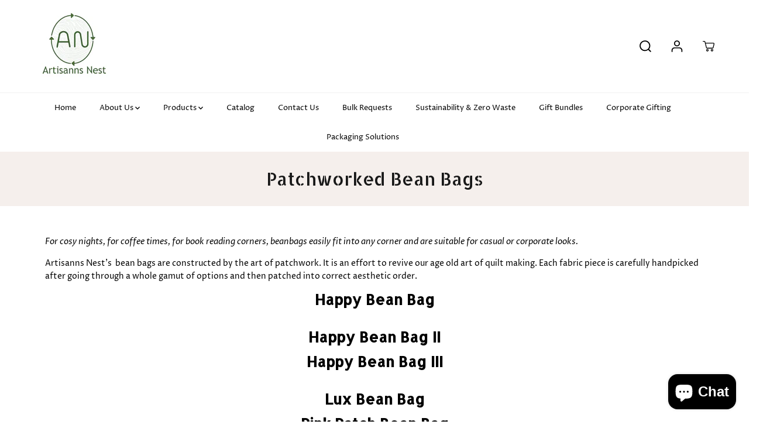

--- FILE ---
content_type: text/html; charset=utf-8
request_url: https://artisannsnest.com/en-us/pages/beanbags-1
body_size: 30501
content:
<!doctype html>
<html class="no-js" lang="en">
  <head>
    <meta charset="utf-8">
    <meta http-equiv="X-UA-Compatible" content="IE=edge,chrome=1">
    <meta name="viewport" content="width=device-width,initial-scale=1"><meta property="og:site_name" content="Artisanns Nest">
<meta property="og:url" content="https://artisannsnest.com/en-us/pages/beanbags-1">
<meta property="og:title" content="Patchworked Bean Bags">
<meta property="og:type" content="website">
<meta property="og:description" content="For cosy nights, for coffee times, for book reading corners, beanbags easily fit into any corner and are suitable for casual or corporate looks.  Artisanns Nest&#39;s  bean bags are constructed by the art of patchwork. It is an effort to revive our age old art of quilt making. Each fabric piece is carefully handpicked afte">
<meta property="og:image:width" content="300"/> <meta property="og:image:height" content="300"/><meta property="og:image" content="https:Liquid error (snippets/meta-tags line 46): invalid url input">
<meta property="og:image:secure_url" content="https:Liquid error (snippets/meta-tags line 47): invalid url input"><meta name="twitter:card" content="summary_large_image">
<meta name="twitter:title" content="Patchworked Bean Bags">
<meta name="twitter:description" content="For cosy nights, for coffee times, for book reading corners, beanbags easily fit into any corner and are suitable for casual or corporate looks.  Artisanns Nest&#39;s  bean bags are constructed by the art of patchwork. It is an effort to revive our age old art of quilt making. Each fabric piece is carefully handpicked afte"><link rel="canonical" href="https://artisannsnest.com/en-us/pages/beanbags-1">
    <link rel="preconnect" href="https://cdn.shopify.com" crossorigin><link rel="icon" type="image/png" href="//artisannsnest.com/cdn/shop/files/favicon_1.png?crop=center&height=32&v=1694431470&width=32"><link rel="preconnect" href="https://fonts.shopifycdn.com" crossorigin><title></title><meta name="description" content="For cosy nights, for coffee times, for book reading corners, beanbags easily fit into any corner and are suitable for casual or corporate looks.  Artisanns Nest&#39;s  bean bags are constructed by the art of patchwork. It is an effort to revive our age old art of quilt making. Each fabric piece is carefully handpicked afte"><script>window.performance && window.performance.mark && window.performance.mark('shopify.content_for_header.start');</script><meta name="google-site-verification" content="0kuobOhOOa71ioBBKoDFdQfzOa0dKJcjiIg5yq4uzp8">
<meta id="shopify-digital-wallet" name="shopify-digital-wallet" content="/21075343/digital_wallets/dialog">
<link rel="alternate" hreflang="x-default" href="https://artisannsnest.com/pages/beanbags-1">
<link rel="alternate" hreflang="en" href="https://artisannsnest.com/pages/beanbags-1">
<link rel="alternate" hreflang="en-US" href="https://artisannsnest.com/en-us/pages/beanbags-1">
<link rel="alternate" hreflang="en-MX" href="https://artisannsnest.com/en-us/pages/beanbags-1">
<script async="async" src="/checkouts/internal/preloads.js?locale=en-US"></script>
<script id="shopify-features" type="application/json">{"accessToken":"75ea7fa8fe326d2de28847e320986c32","betas":["rich-media-storefront-analytics"],"domain":"artisannsnest.com","predictiveSearch":true,"shopId":21075343,"locale":"en"}</script>
<script>var Shopify = Shopify || {};
Shopify.shop = "artisannsnest.myshopify.com";
Shopify.locale = "en";
Shopify.currency = {"active":"USD","rate":"0.011240502"};
Shopify.country = "US";
Shopify.theme = {"name":"Artisannsnest XTBE","id":123456782413,"schema_name":"Yuva","schema_version":"6.0.0","theme_store_id":null,"role":"main"};
Shopify.theme.handle = "null";
Shopify.theme.style = {"id":null,"handle":null};
Shopify.cdnHost = "artisannsnest.com/cdn";
Shopify.routes = Shopify.routes || {};
Shopify.routes.root = "/en-us/";</script>
<script type="module">!function(o){(o.Shopify=o.Shopify||{}).modules=!0}(window);</script>
<script>!function(o){function n(){var o=[];function n(){o.push(Array.prototype.slice.apply(arguments))}return n.q=o,n}var t=o.Shopify=o.Shopify||{};t.loadFeatures=n(),t.autoloadFeatures=n()}(window);</script>
<script id="shop-js-analytics" type="application/json">{"pageType":"page"}</script>
<script defer="defer" async type="module" src="//artisannsnest.com/cdn/shopifycloud/shop-js/modules/v2/client.init-shop-cart-sync_DlSlHazZ.en.esm.js"></script>
<script defer="defer" async type="module" src="//artisannsnest.com/cdn/shopifycloud/shop-js/modules/v2/chunk.common_D16XZWos.esm.js"></script>
<script type="module">
  await import("//artisannsnest.com/cdn/shopifycloud/shop-js/modules/v2/client.init-shop-cart-sync_DlSlHazZ.en.esm.js");
await import("//artisannsnest.com/cdn/shopifycloud/shop-js/modules/v2/chunk.common_D16XZWos.esm.js");

  window.Shopify.SignInWithShop?.initShopCartSync?.({"fedCMEnabled":true,"windoidEnabled":true});

</script>
<script>(function() {
  var isLoaded = false;
  function asyncLoad() {
    if (isLoaded) return;
    isLoaded = true;
    var urls = ["https:\/\/cdn.nfcube.com\/instafeed-8b5ca4442416917a8fd5c5607a33a1ed.js?shop=artisannsnest.myshopify.com"];
    for (var i = 0; i < urls.length; i++) {
      var s = document.createElement('script');
      s.type = 'text/javascript';
      s.async = true;
      s.src = urls[i];
      var x = document.getElementsByTagName('script')[0];
      x.parentNode.insertBefore(s, x);
    }
  };
  if(window.attachEvent) {
    window.attachEvent('onload', asyncLoad);
  } else {
    window.addEventListener('load', asyncLoad, false);
  }
})();</script>
<script id="__st">var __st={"a":21075343,"offset":28800,"reqid":"67df0fa4-ddf6-4267-9b6c-0c795631b642-1768590861","pageurl":"artisannsnest.com\/en-us\/pages\/beanbags-1","s":"pages-454000649","u":"3cc1fc4d2087","p":"page","rtyp":"page","rid":454000649};</script>
<script>window.ShopifyPaypalV4VisibilityTracking = true;</script>
<script id="captcha-bootstrap">!function(){'use strict';const t='contact',e='account',n='new_comment',o=[[t,t],['blogs',n],['comments',n],[t,'customer']],c=[[e,'customer_login'],[e,'guest_login'],[e,'recover_customer_password'],[e,'create_customer']],r=t=>t.map((([t,e])=>`form[action*='/${t}']:not([data-nocaptcha='true']) input[name='form_type'][value='${e}']`)).join(','),a=t=>()=>t?[...document.querySelectorAll(t)].map((t=>t.form)):[];function s(){const t=[...o],e=r(t);return a(e)}const i='password',u='form_key',d=['recaptcha-v3-token','g-recaptcha-response','h-captcha-response',i],f=()=>{try{return window.sessionStorage}catch{return}},m='__shopify_v',_=t=>t.elements[u];function p(t,e,n=!1){try{const o=window.sessionStorage,c=JSON.parse(o.getItem(e)),{data:r}=function(t){const{data:e,action:n}=t;return t[m]||n?{data:e,action:n}:{data:t,action:n}}(c);for(const[e,n]of Object.entries(r))t.elements[e]&&(t.elements[e].value=n);n&&o.removeItem(e)}catch(o){console.error('form repopulation failed',{error:o})}}const l='form_type',E='cptcha';function T(t){t.dataset[E]=!0}const w=window,h=w.document,L='Shopify',v='ce_forms',y='captcha';let A=!1;((t,e)=>{const n=(g='f06e6c50-85a8-45c8-87d0-21a2b65856fe',I='https://cdn.shopify.com/shopifycloud/storefront-forms-hcaptcha/ce_storefront_forms_captcha_hcaptcha.v1.5.2.iife.js',D={infoText:'Protected by hCaptcha',privacyText:'Privacy',termsText:'Terms'},(t,e,n)=>{const o=w[L][v],c=o.bindForm;if(c)return c(t,g,e,D).then(n);var r;o.q.push([[t,g,e,D],n]),r=I,A||(h.body.append(Object.assign(h.createElement('script'),{id:'captcha-provider',async:!0,src:r})),A=!0)});var g,I,D;w[L]=w[L]||{},w[L][v]=w[L][v]||{},w[L][v].q=[],w[L][y]=w[L][y]||{},w[L][y].protect=function(t,e){n(t,void 0,e),T(t)},Object.freeze(w[L][y]),function(t,e,n,w,h,L){const[v,y,A,g]=function(t,e,n){const i=e?o:[],u=t?c:[],d=[...i,...u],f=r(d),m=r(i),_=r(d.filter((([t,e])=>n.includes(e))));return[a(f),a(m),a(_),s()]}(w,h,L),I=t=>{const e=t.target;return e instanceof HTMLFormElement?e:e&&e.form},D=t=>v().includes(t);t.addEventListener('submit',(t=>{const e=I(t);if(!e)return;const n=D(e)&&!e.dataset.hcaptchaBound&&!e.dataset.recaptchaBound,o=_(e),c=g().includes(e)&&(!o||!o.value);(n||c)&&t.preventDefault(),c&&!n&&(function(t){try{if(!f())return;!function(t){const e=f();if(!e)return;const n=_(t);if(!n)return;const o=n.value;o&&e.removeItem(o)}(t);const e=Array.from(Array(32),(()=>Math.random().toString(36)[2])).join('');!function(t,e){_(t)||t.append(Object.assign(document.createElement('input'),{type:'hidden',name:u})),t.elements[u].value=e}(t,e),function(t,e){const n=f();if(!n)return;const o=[...t.querySelectorAll(`input[type='${i}']`)].map((({name:t})=>t)),c=[...d,...o],r={};for(const[a,s]of new FormData(t).entries())c.includes(a)||(r[a]=s);n.setItem(e,JSON.stringify({[m]:1,action:t.action,data:r}))}(t,e)}catch(e){console.error('failed to persist form',e)}}(e),e.submit())}));const S=(t,e)=>{t&&!t.dataset[E]&&(n(t,e.some((e=>e===t))),T(t))};for(const o of['focusin','change'])t.addEventListener(o,(t=>{const e=I(t);D(e)&&S(e,y())}));const B=e.get('form_key'),M=e.get(l),P=B&&M;t.addEventListener('DOMContentLoaded',(()=>{const t=y();if(P)for(const e of t)e.elements[l].value===M&&p(e,B);[...new Set([...A(),...v().filter((t=>'true'===t.dataset.shopifyCaptcha))])].forEach((e=>S(e,t)))}))}(h,new URLSearchParams(w.location.search),n,t,e,['guest_login'])})(!0,!0)}();</script>
<script integrity="sha256-4kQ18oKyAcykRKYeNunJcIwy7WH5gtpwJnB7kiuLZ1E=" data-source-attribution="shopify.loadfeatures" defer="defer" src="//artisannsnest.com/cdn/shopifycloud/storefront/assets/storefront/load_feature-a0a9edcb.js" crossorigin="anonymous"></script>
<script data-source-attribution="shopify.dynamic_checkout.dynamic.init">var Shopify=Shopify||{};Shopify.PaymentButton=Shopify.PaymentButton||{isStorefrontPortableWallets:!0,init:function(){window.Shopify.PaymentButton.init=function(){};var t=document.createElement("script");t.src="https://artisannsnest.com/cdn/shopifycloud/portable-wallets/latest/portable-wallets.en.js",t.type="module",document.head.appendChild(t)}};
</script>
<script data-source-attribution="shopify.dynamic_checkout.buyer_consent">
  function portableWalletsHideBuyerConsent(e){var t=document.getElementById("shopify-buyer-consent"),n=document.getElementById("shopify-subscription-policy-button");t&&n&&(t.classList.add("hidden"),t.setAttribute("aria-hidden","true"),n.removeEventListener("click",e))}function portableWalletsShowBuyerConsent(e){var t=document.getElementById("shopify-buyer-consent"),n=document.getElementById("shopify-subscription-policy-button");t&&n&&(t.classList.remove("hidden"),t.removeAttribute("aria-hidden"),n.addEventListener("click",e))}window.Shopify?.PaymentButton&&(window.Shopify.PaymentButton.hideBuyerConsent=portableWalletsHideBuyerConsent,window.Shopify.PaymentButton.showBuyerConsent=portableWalletsShowBuyerConsent);
</script>
<script data-source-attribution="shopify.dynamic_checkout.cart.bootstrap">document.addEventListener("DOMContentLoaded",(function(){function t(){return document.querySelector("shopify-accelerated-checkout-cart, shopify-accelerated-checkout")}if(t())Shopify.PaymentButton.init();else{new MutationObserver((function(e,n){t()&&(Shopify.PaymentButton.init(),n.disconnect())})).observe(document.body,{childList:!0,subtree:!0})}}));
</script>
<script id='scb4127' type='text/javascript' async='' src='https://artisannsnest.com/cdn/shopifycloud/privacy-banner/storefront-banner.js'></script>
<script>window.performance && window.performance.mark && window.performance.mark('shopify.content_for_header.end');</script>
    <script>
      document.documentElement.className = document.documentElement.className.replace('no-js', 'js');
    </script><style>
  /*============= page loader css start ========*/
  .yv-page-loader {
    position: fixed;
    width: 100%;
    height: 100%;
    background-color: rgba(255, 255, 255, 1);
    left: 0;
    top: 0;
    display: flex;
    align-items: center;
    justify-content: center;
    z-index: 99;
    opacity: 0;
    transform: translateY(-100%);
  }

  .page-loading .yv-page-loader {
    opacity: 1;
    transform: translateY(0);
  }

  .yv-page-loader img {
    max-width: 100px;
  }

  /*============= page loader css end ========*/
</style> 
<style data-shopify>
 
@font-face {
  font-family: "Proza Libre";
  font-weight: 400;
  font-style: normal;
  font-display: swap;
  src: url("//artisannsnest.com/cdn/fonts/proza_libre/prozalibre_n4.f0507b32b728d57643b7359f19cd41165a2ba3ad.woff2") format("woff2"),
       url("//artisannsnest.com/cdn/fonts/proza_libre/prozalibre_n4.11ea93e06205ad0e376283cb5b58368f304c1fe5.woff") format("woff");
}

@font-face {
  font-family: "Proza Libre";
  font-weight: 700;
  font-style: normal;
  font-display: swap;
  src: url("//artisannsnest.com/cdn/fonts/proza_libre/prozalibre_n7.a4b873da99dd2bca5ad03b7668b97daedac66b9a.woff2") format("woff2"),
       url("//artisannsnest.com/cdn/fonts/proza_libre/prozalibre_n7.e08c7938a579a369d1851be2f12eaa0506798338.woff") format("woff");
}

@font-face {
  font-family: "Proza Libre";
  font-weight: 400;
  font-style: italic;
  font-display: swap;
  src: url("//artisannsnest.com/cdn/fonts/proza_libre/prozalibre_i4.fd59a69759c8ff2f0db3fa744a333dc414728870.woff2") format("woff2"),
       url("//artisannsnest.com/cdn/fonts/proza_libre/prozalibre_i4.27b0ea1cb14275c30318a8a91b6ed8f2d59ab056.woff") format("woff");
}

@font-face {
  font-family: "Proza Libre";
  font-weight: 700;
  font-style: italic;
  font-display: swap;
  src: url("//artisannsnest.com/cdn/fonts/proza_libre/prozalibre_i7.c6374bc33ae8094a1daa933f3a6f41a5cdb58779.woff2") format("woff2"),
       url("//artisannsnest.com/cdn/fonts/proza_libre/prozalibre_i7.48a17bbddd232ab00fd7b86753022bd5c8b7128f.woff") format("woff");
}




:root {
  --gray: #ececec;
  --dark-gray: #747474;
  --green:#6cad61;
  --red:#ec7c7c;
  --heading-font-family:Helvetica,Arial, sans-serif;
  --heading-font-weight:400;
  --heading-font-style:normal;
  --font-family:"Proza Libre",sans-serif;
  --body-font-weight:400;
  --body-font-style:normal;
  --body-font-weight-bold: 300;
  --thin:100;
  --light:300;
  --normal:400;
  --medium:500;
  --semibold:600;
  --bold:700; 
  --extrabold:900;
  --theme-color: #000000;
  --theme-light-color: rgba(0, 0, 0, 0.1);
  --colorTextBody: #000000;
  --colorLightTextBody: rgba(0, 0, 0, 0.5);
  --colorXlightTextBody: rgba(0, 0, 0, 0.3);
  --colorXXlightTextBody: rgba(0, 0, 0, 0.1);
  --cartDotColor: #000000;
  --cartDotColorLight:rgba(0, 0, 0, 0.3);
  --cartDotColorNull:rgba(0, 0, 0, 0);
  --colorBtnPrimary: #eeeeee;
  --colorBtnPrimaryText: #000000; 
  --colorBtnPrimaryBorder: #000000; 
  --colorBtnSecondary: #000000;
  --colorBtnSecondaryText:#ffffff;
  --colorBtnSecondaryBorder:#000000;  
  --primaryColorBody: #ffffff;
  --saleBadgeBg:#ffffff;
  --saleBadgeText:#000000;
  --soldBadgeBg:#000000;
  --soldBadgeText:#ffffff;
  --secondaryColorBody: #ffffff;
  
--primarySocialIconBg:#e6e6e6;
    --primaryAlternateBg:#f2f2f2;--secondarySocialIconBg:#e6e6e6;--tertiarySocialIconBg:#f4f60d;--quaternarySocialIconBg:#e6e6e6;--secondarycolorTextBody: #000000;
  --secondaryColorLightTextBody: rgba(0, 0, 0, 0.5);
  --secondaryColorXlightTextBody: rgba(0, 0, 0, 0.3);
  --secondary_heading_color: #000000;
  --tertiaryColorBody:#f6f83e;
  --tertiarycolorTextBody: #ffffff;
  --tertiaryColorLightTextBody: rgba(255, 255, 255, 0.5);
  --tertiaryColorXlightTextBody: rgba(255, 255, 255, 0.3);
  --tertiary_heading_color: #ffffff;
  --gradientColorBody: linear-gradient(90deg, rgba(255, 42, 0, 1), rgba(204, 146, 146, 1) 100%);
  --quaternaryColorBody: #ffffff;
  --quaternarycolorTextBody: #181818;
  --quaternaryColorLightTextBody: rgba(24, 24, 24, 0.5);
  --quaternaryColorXlightTextBody: rgba(24, 24, 24, 0.3);
  --quaternary_heading_color: #181818;
  --colorImageBg: rgba(0,0,0,0);
  --colorImageBorder: #eee;
  --productImageBorder:0;
  --articleImageBorder:0;
  --collectionImageBorder:0;
  --colorTextSavings: #000000;
  --colorBgSavings: #ffffff;
  --heading_color: #000000;
  --heading_base_size: 0.9;
  --heading_spacing: 0.0em;
  --heading_line_height: 1.1;
  --base_spacing: 0.0em;
  --base_line_height: 1.6;
  --text_base_size: 1.0;
  --buttonRadius: 28px;
  --productGridRadius: 20px;
  --headingTextTransform:;
  --buttonFontFamily: var(--font-family);
  
  --buttonFontStyle: normal;
  --buttonFontWeight: 400;
    
  --variantFontFamily: var(--font-family);
  
  --variantFontStyle: normal;
  --variantFontWeight: 400;
    
  --filtersHeadingFontFamily: var(--font-family);
  
  --filtersHeadingFontStyle: normal;
  --filtersHeadingFontWeight: 400;
    
  --priceFontFamily: var(--font-family);
  
  --priceFontStyle: normal;
  --priceFontWeight: 400;
    
  --tabHeadingFontFamily: var(--font-family);
  
  --tabHeadingFontStyle:normal;
  --tabHeadingFontWeight:400;
    
  --tabHeadingTextTransform:;
  --navigationFontFamily: var(--font-family);
  
  --navigationFontStyle:normal;
  --navigationFontWeight:400;
    
  --navigationTextTransform:;
  --variantTextTransform:uppercase;
  --xsmallText:calc(var(--text_base_size) * 10px);
  --smallText: calc(var(--text_base_size) * 12px);
  --text: calc(var(--text_base_size) * 14px);
  --mediumText: calc(var(--text_base_size) * 16px);
  --largeText: calc(var(--text_base_size) * 18px);
  --xlargeText:  calc(var(--text_base_size) * 20px);
  --buttonAnimationDirection:translateX(-100%);
}
@media (min-width:1025px) {
  .button:before,
  .pdp-action-container button.shopify-payment-button__button--hidden:before,
  .pdp-action-container button.shopify-payment-button__button:before,
  .tertiary-button:before {
      content: "";
      position: absolute;top:0;
        right:0;
        width:0;
        height:100%;z-index: -1;
      transition: 0.6s ease-in-out;
  }
  .button:hover:before,
  .pdp-action-container button.shopify-payment-button__button--hidden:hover:before,
  .pdp-action-container button.shopify-payment-button__button:hover:before,
  .secondary-button:hover:before {right:auto;
      left:0;
      width:100%;}
}
  
</style><link rel="preload" as="style" href="//artisannsnest.com/cdn/shop/t/4/assets/common.min.css?v=115426946213509444231692100202">

<link rel="preload" as="style" href="//artisannsnest.com/cdn/shop/t/4/assets/header.min.css?v=151926142545925892981692100203">

<link rel="preload" as="style" href="//artisannsnest.com/cdn/shop/t/4/assets/footer.min.css?v=120776454505278111901692100203">


<link rel="preload" as="style" href="//artisannsnest.com/cdn/shop/t/4/assets/theme.min.css?v=104435528647804796861692100203">

<link rel="preload" as="style" href="//artisannsnest.com/cdn/shop/t/4/assets/responsive.min.css?v=32292156262452417821692100203">

<link rel="preload" as="style" href="//artisannsnest.com/cdn/shop/t/4/assets/fancybox.min.css?v=82321193459872401151692100203">

<link rel="preload" as="style" href="//artisannsnest.com/cdn/shop/t/4/assets/flickity.min.css?v=58391348945399336901692100203">


  <link rel="preload" as="style" href="//artisannsnest.com/cdn/shop/t/4/assets/aos.css?v=114628232695009691351692100202">



<link href="//artisannsnest.com/cdn/shop/t/4/assets/flickity.min.css?v=58391348945399336901692100203" rel="stylesheet" type="text/css" media="all" />

<link href="//artisannsnest.com/cdn/shop/t/4/assets/fancybox.min.css?v=82321193459872401151692100203" rel="stylesheet" type="text/css" media="all" />

<link href="//artisannsnest.com/cdn/shop/t/4/assets/common.min.css?v=115426946213509444231692100202" rel="stylesheet" type="text/css" media="all" />

<link href="//artisannsnest.com/cdn/shop/t/4/assets/header.min.css?v=151926142545925892981692100203" rel="stylesheet" type="text/css" media="all" />

<link href="//artisannsnest.com/cdn/shop/t/4/assets/footer.min.css?v=120776454505278111901692100203" rel="stylesheet" type="text/css" media="all" />

<link href="//artisannsnest.com/cdn/shop/t/4/assets/theme.min.css?v=104435528647804796861692100203" rel="stylesheet" type="text/css" media="all" />

<link href="//artisannsnest.com/cdn/shop/t/4/assets/responsive.min.css?v=32292156262452417821692100203" rel="stylesheet" type="text/css" media="all" />


<link href="//artisannsnest.com/cdn/shop/t/4/assets/aos.css?v=114628232695009691351692100202" rel="stylesheet" type="text/css" media="all" />



<script>       
  var focusElement = '';
  var productSlider;
  var productThumbSlider; 
  
    const moneyFormat = "${{amount}}";    
    const moneyFormatWithoutCurrency = "{{amount}}";
  const freeShippingBarText = ``;
  const freeShippingBarSuccessText = ``;
  const shopCurrency = `INR`;
  const freeShippingBarAmount = 0;const freeShippingBarStatus = false;const addToCartText = 'Add to cart';
  const preorderText = 'Preorder';
  const preorderStatus = true;
  const soldOutText = 'Sold out';
  const saleText = 'Sale';
  const saleOffText = 'OFF';
  const regularPriceText = 'Regular price';
  const comparePriceText = 'Sale price'; 
  const savedPriceText = 'You saved';
  const unitPriceText = 'Unit price';
  const priceVariText = 'From [[price]]';
  const cartTitleLabel = 'Your cart';
  const errorLabel = 'Error';
  const notAvailableLabel = 'We do not ship to this destination.';
  const variantStyle = 'swatch';
  const pickUpAvialabiliyHeading = 'Pick up availability';
  const productGridContentAlignment = 'text-center';
  const unavailableText = 'Unavailable';
  const oneTimePurchaseText = 'One Time Purchase';
  const showSavedAmount = true;
  const savedAmountStyle = 'percentage';
  const quickViewHeading = 'Quick View';
  const searchPageResults = true;
  const searchArticleResults = true;
  const searchSuggestions = true;
  const searchDrawerProductHead = 'Products';
  const searchDrawerArticleHead = 'Articles';
  const searchDrawerPageHead = 'Pages';
  const searchAllResultText = 'See all Results';
  const searchRecentTitleText = 'Recent Search';
  const searchNoResultText = 'No Result Found.';
  const searchForText = 'Search for';
  const searchResultText = 'Results';
  const searchNoSuggestionText = 'No suggestions found.';
  const searchProductImageHeight = 'image-aspect';
  const searchArticleImageHeight = 'image-aspect';
  const showMoreText = 'Show More';
  const showLessText = 'Show Less';
  const readMoreText = 'Read More';
  const animationStatus = true;
  const rootUrl = '/en-us';
  const cartUrl = '/en-us/cart.js';
  const mainCartUrl = '/en-us/cart';
  const cartStatusEmpty = `Your cart is empty.`;
  const cartStatusNotEmpty = `Your cart has already some items.`;var emptyCartStatus = true;const cartAdd = '/en-us/cart/add';
  const cartAddUrl = '/en-us/cart/add.js';
  const cartUpdateUrl = '/en-us/cart/update.js';
  const cartChangeUrl = '/en-us/cart/change.js';
  const cartClearUrl = '/en-us/cart/clear.js';
  const cartChangeError = "You can only add [qty] of this item to your cart.";
  const productRecommendationUrl = '/en-us/recommendations/products';
  const googleMapApiKey = '';
  const searchUrl = '/en-us/search';
  const preLoadLoadGif = `<div class="yv_load">
          <svg xmlns="http://www.w3.org/2000/svg" xmlns:xlink="http://www.w3.org/1999/xlink"
               style="margin: auto; display: block; shape-rendering: auto;"
               width="200px" height="200px" viewBox="0 0 100 100" preserveAspectRatio="xMidYMid" class="svg-loader" >
            <circle cx="50" cy="50" fill="none" stroke="#dddddd" stroke-width="6" r="35" stroke-dasharray="164.93361431346415 56.97787143782138">
              <animateTransform attributeName="transform" type="rotate" repeatCount="indefinite" dur="1s" values="0 50 50;360 50 50" keyTimes="0;1"/>
            </circle>
          </svg>
    </div>`;
  const noImage = `<svg class="placeholder-svg" xmlns="http://www.w3.org/2000/svg" viewBox="0 0 525.5 525.5"><path d="M324.5 212.7H203c-1.6 0-2.8 1.3-2.8 2.8V308c0 1.6 1.3 2.8 2.8 2.8h121.6c1.6 0 2.8-1.3 2.8-2.8v-92.5c0-1.6-1.3-2.8-2.9-2.8zm1.1 95.3c0 .6-.5 1.1-1.1 1.1H203c-.6 0-1.1-.5-1.1-1.1v-92.5c0-.6.5-1.1 1.1-1.1h121.6c.6 0 1.1.5 1.1 1.1V308z"/><path d="M210.4 299.5H240v.1s.1 0 .2-.1h75.2v-76.2h-105v76.2zm1.8-7.2l20-20c1.6-1.6 3.8-2.5 6.1-2.5s4.5.9 6.1 2.5l1.5 1.5 16.8 16.8c-12.9 3.3-20.7 6.3-22.8 7.2h-27.7v-5.5zm101.5-10.1c-20.1 1.7-36.7 4.8-49.1 7.9l-16.9-16.9 26.3-26.3c1.6-1.6 3.8-2.5 6.1-2.5s4.5.9 6.1 2.5l27.5 27.5v7.8zm-68.9 15.5c9.7-3.5 33.9-10.9 68.9-13.8v13.8h-68.9zm68.9-72.7v46.8l-26.2-26.2c-1.9-1.9-4.5-3-7.3-3s-5.4 1.1-7.3 3l-26.3 26.3-.9-.9c-1.9-1.9-4.5-3-7.3-3s-5.4 1.1-7.3 3l-18.8 18.8V225h101.4z"/><path d="M232.8 254c4.6 0 8.3-3.7 8.3-8.3s-3.7-8.3-8.3-8.3-8.3 3.7-8.3 8.3 3.7 8.3 8.3 8.3zm0-14.9c3.6 0 6.6 2.9 6.6 6.6s-2.9 6.6-6.6 6.6-6.6-2.9-6.6-6.6 3-6.6 6.6-6.6z"/></svg>`;
  const noProductImage = `<svg class="placeholder-svg" xmlns="http://www.w3.org/2000/svg" viewBox="0 0 525.5 525.5"><path d="M375.5 345.2c0-.1 0-.1 0 0 0-.1 0-.1 0 0-1.1-2.9-2.3-5.5-3.4-7.8-1.4-4.7-2.4-13.8-.5-19.8 3.4-10.6 3.6-40.6 1.2-54.5-2.3-14-12.3-29.8-18.5-36.9-5.3-6.2-12.8-14.9-15.4-17.9 8.6-5.6 13.3-13.3 14-23 0-.3 0-.6.1-.8.4-4.1-.6-9.9-3.9-13.5-2.1-2.3-4.8-3.5-8-3.5h-54.9c-.8-7.1-3-13-5.2-17.5-6.8-13.9-12.5-16.5-21.2-16.5h-.7c-8.7 0-14.4 2.5-21.2 16.5-2.2 4.5-4.4 10.4-5.2 17.5h-48.5c-3.2 0-5.9 1.2-8 3.5-3.2 3.6-4.3 9.3-3.9 13.5 0 .2 0 .5.1.8.7 9.8 5.4 17.4 14 23-2.6 3.1-10.1 11.7-15.4 17.9-6.1 7.2-16.1 22.9-18.5 36.9-2.2 13.3-1.2 47.4 1 54.9 1.1 3.8 1.4 14.5-.2 19.4-1.2 2.4-2.3 5-3.4 7.9-4.4 11.6-6.2 26.3-5 32.6 1.8 9.9 16.5 14.4 29.4 14.4h176.8c12.9 0 27.6-4.5 29.4-14.4 1.2-6.5-.5-21.1-5-32.7zm-97.7-178c.3-3.2.8-10.6-.2-18 2.4 4.3 5 10.5 5.9 18h-5.7zm-36.3-17.9c-1 7.4-.5 14.8-.2 18h-5.7c.9-7.5 3.5-13.7 5.9-18zm4.5-6.9c0-.1.1-.2.1-.4 4.4-5.3 8.4-5.8 13.1-5.8h.7c4.7 0 8.7.6 13.1 5.8 0 .1 0 .2.1.4 3.2 8.9 2.2 21.2 1.8 25h-30.7c-.4-3.8-1.3-16.1 1.8-25zm-70.7 42.5c0-.3 0-.6-.1-.9-.3-3.4.5-8.4 3.1-11.3 1-1.1 2.1-1.7 3.4-2.1l-.6.6c-2.8 3.1-3.7 8.1-3.3 11.6 0 .2 0 .5.1.8.3 3.5.9 11.7 10.6 18.8.3.2.8.2 1-.2.2-.3.2-.8-.2-1-9.2-6.7-9.8-14.4-10-17.7 0-.3 0-.6-.1-.8-.3-3.2.5-7.7 3-10.5.8-.8 1.7-1.5 2.6-1.9h155.7c1 .4 1.9 1.1 2.6 1.9 2.5 2.8 3.3 7.3 3 10.5 0 .2 0 .5-.1.8-.3 3.6-1 13.1-13.8 20.1-.3.2-.5.6-.3 1 .1.2.4.4.6.4.1 0 .2 0 .3-.1 13.5-7.5 14.3-17.5 14.6-21.3 0-.3 0-.5.1-.8.4-3.5-.5-8.5-3.3-11.6l-.6-.6c1.3.4 2.5 1.1 3.4 2.1 2.6 2.9 3.5 7.9 3.1 11.3 0 .3 0 .6-.1.9-1.5 20.9-23.6 31.4-65.5 31.4h-43.8c-41.8 0-63.9-10.5-65.4-31.4zm91 89.1h-7c0-1.5 0-3-.1-4.2-.2-12.5-2.2-31.1-2.7-35.1h3.6c.8 0 1.4-.6 1.4-1.4v-14.1h2.4v14.1c0 .8.6 1.4 1.4 1.4h3.7c-.4 3.9-2.4 22.6-2.7 35.1v4.2zm65.3 11.9h-16.8c-.4 0-.7.3-.7.7 0 .4.3.7.7.7h16.8v2.8h-62.2c0-.9-.1-1.9-.1-2.8h33.9c.4 0 .7-.3.7-.7 0-.4-.3-.7-.7-.7h-33.9c-.1-3.2-.1-6.3-.1-9h62.5v9zm-12.5 24.4h-6.3l.2-1.6h5.9l.2 1.6zm-5.8-4.5l1.6-12.3h2l1.6 12.3h-5.2zm-57-19.9h-62.4v-9h62.5c0 2.7 0 5.8-.1 9zm-62.4 1.4h62.4c0 .9-.1 1.8-.1 2.8H194v-2.8zm65.2 0h7.3c0 .9.1 1.8.1 2.8H259c.1-.9.1-1.8.1-2.8zm7.2-1.4h-7.2c.1-3.2.1-6.3.1-9h7c0 2.7 0 5.8.1 9zm-7.7-66.7v6.8h-9v-6.8h9zm-8.9 8.3h9v.7h-9v-.7zm0 2.1h9v2.3h-9v-2.3zm26-1.4h-9v-.7h9v.7zm-9 3.7v-2.3h9v2.3h-9zm9-5.9h-9v-6.8h9v6.8zm-119.3 91.1c-2.1-7.1-3-40.9-.9-53.6 2.2-13.5 11.9-28.6 17.8-35.6 5.6-6.5 13.5-15.7 15.7-18.3 11.4 6.4 28.7 9.6 51.8 9.6h6v14.1c0 .8.6 1.4 1.4 1.4h5.4c.3 3.1 2.4 22.4 2.7 35.1 0 1.2.1 2.6.1 4.2h-63.9c-.8 0-1.4.6-1.4 1.4v16.1c0 .8.6 1.4 1.4 1.4H256c-.8 11.8-2.8 24.7-8 33.3-2.6 4.4-4.9 8.5-6.9 12.2-.4.7-.1 1.6.6 1.9.2.1.4.2.6.2.5 0 1-.3 1.3-.8 1.9-3.7 4.2-7.7 6.8-12.1 5.4-9.1 7.6-22.5 8.4-34.7h7.8c.7 11.2 2.6 23.5 7.1 32.4.2.5.8.8 1.3.8.2 0 .4 0 .6-.2.7-.4 1-1.2.6-1.9-4.3-8.5-6.1-20.3-6.8-31.1H312l-2.4 18.6c-.1.4.1.8.3 1.1.3.3.7.5 1.1.5h9.6c.4 0 .8-.2 1.1-.5.3-.3.4-.7.3-1.1l-2.4-18.6H333c.8 0 1.4-.6 1.4-1.4v-16.1c0-.8-.6-1.4-1.4-1.4h-63.9c0-1.5 0-2.9.1-4.2.2-12.7 2.3-32 2.7-35.1h5.2c.8 0 1.4-.6 1.4-1.4v-14.1h6.2c23.1 0 40.4-3.2 51.8-9.6 2.3 2.6 10.1 11.8 15.7 18.3 5.9 6.9 15.6 22.1 17.8 35.6 2.2 13.4 2 43.2-1.1 53.1-1.2 3.9-1.4 8.7-1 13-1.7-2.8-2.9-4.4-3-4.6-.2-.3-.6-.5-.9-.6h-.5c-.2 0-.4.1-.5.2-.6.5-.8 1.4-.3 2 0 0 .2.3.5.8 1.4 2.1 5.6 8.4 8.9 16.7h-42.9v-43.8c0-.8-.6-1.4-1.4-1.4s-1.4.6-1.4 1.4v44.9c0 .1-.1.2-.1.3 0 .1 0 .2.1.3v9c-1.1 2-3.9 3.7-10.5 3.7h-7.5c-.4 0-.7.3-.7.7 0 .4.3.7.7.7h7.5c5 0 8.5-.9 10.5-2.8-.1 3.1-1.5 6.5-10.5 6.5H210.4c-9 0-10.5-3.4-10.5-6.5 2 1.9 5.5 2.8 10.5 2.8h67.4c.4 0 .7-.3.7-.7 0-.4-.3-.7-.7-.7h-67.4c-6.7 0-9.4-1.7-10.5-3.7v-54.5c0-.8-.6-1.4-1.4-1.4s-1.4.6-1.4 1.4v43.8h-43.6c4.2-10.2 9.4-17.4 9.5-17.5.5-.6.3-1.5-.3-2s-1.5-.3-2 .3c-.1.2-1.4 2-3.2 5 .1-4.9-.4-10.2-1.1-12.8zm221.4 60.2c-1.5 8.3-14.9 12-26.6 12H174.4c-11.8 0-25.1-3.8-26.6-12-1-5.7.6-19.3 4.6-30.2H197v9.8c0 6.4 4.5 9.7 13.4 9.7h105.4c8.9 0 13.4-3.3 13.4-9.7v-9.8h44c4 10.9 5.6 24.5 4.6 30.2z"/><path d="M286.1 359.3c0 .4.3.7.7.7h14.7c.4 0 .7-.3.7-.7 0-.4-.3-.7-.7-.7h-14.7c-.3 0-.7.3-.7.7zm5.3-145.6c13.5-.5 24.7-2.3 33.5-5.3.4-.1.6-.5.4-.9-.1-.4-.5-.6-.9-.4-8.6 3-19.7 4.7-33 5.2-.4 0-.7.3-.7.7 0 .4.3.7.7.7zm-11.3.1c.4 0 .7-.3.7-.7 0-.4-.3-.7-.7-.7H242c-19.9 0-35.3-2.5-45.9-7.4-.4-.2-.8 0-.9.3-.2.4 0 .8.3.9 10.8 5 26.4 7.5 46.5 7.5h38.1zm-7.2 116.9c.4.1.9.1 1.4.1 1.7 0 3.4-.7 4.7-1.9 1.4-1.4 1.9-3.2 1.5-5-.2-.8-.9-1.2-1.7-1.1-.8.2-1.2.9-1.1 1.7.3 1.2-.4 2-.7 2.4-.9.9-2.2 1.3-3.4 1-.8-.2-1.5.3-1.7 1.1s.2 1.5 1 1.7z"/><path d="M275.5 331.6c-.8 0-1.4.6-1.5 1.4 0 .8.6 1.4 1.4 1.5h.3c3.6 0 7-2.8 7.7-6.3.2-.8-.4-1.5-1.1-1.7-.8-.2-1.5.4-1.7 1.1-.4 2.3-2.8 4.2-5.1 4zm5.4 1.6c-.6.5-.6 1.4-.1 2 1.1 1.3 2.5 2.2 4.2 2.8.2.1.3.1.5.1.6 0 1.1-.3 1.3-.9.3-.7-.1-1.6-.8-1.8-1.2-.5-2.2-1.2-3-2.1-.6-.6-1.5-.6-2.1-.1zm-38.2 12.7c.5 0 .9 0 1.4-.1.8-.2 1.3-.9 1.1-1.7-.2-.8-.9-1.3-1.7-1.1-1.2.3-2.5-.1-3.4-1-.4-.4-1-1.2-.8-2.4.2-.8-.3-1.5-1.1-1.7-.8-.2-1.5.3-1.7 1.1-.4 1.8.1 3.7 1.5 5 1.2 1.2 2.9 1.9 4.7 1.9z"/><path d="M241.2 349.6h.3c.8 0 1.4-.7 1.4-1.5s-.7-1.4-1.5-1.4c-2.3.1-4.6-1.7-5.1-4-.2-.8-.9-1.3-1.7-1.1-.8.2-1.3.9-1.1 1.7.7 3.5 4.1 6.3 7.7 6.3zm-9.7 3.6c.2 0 .3 0 .5-.1 1.6-.6 3-1.6 4.2-2.8.5-.6.5-1.5-.1-2s-1.5-.5-2 .1c-.8.9-1.8 1.6-3 2.1-.7.3-1.1 1.1-.8 1.8 0 .6.6.9 1.2.9z"/></svg>`;
  const noResultFound = `<div class="nodatafound_wrapper">
  <div class="nodatafound_box">
    <svg width="113" height="112" viewBox="0 0 113 112" fill="none" xmlns="http://www.w3.org/2000/svg">
      <path opacity="0.6" d="M54.7148 112C84.5491 112 108.715 87.8144 108.715 58C108.715 28.1856 84.5292 4 54.7148 4C24.9005 4 0.714844 28.1459 0.714844 57.9602C0.714844 87.7746 24.9005 112 54.7148 112Z" fill="#DFDFDF"/>
      <path d="M83.8909 16H23.5188C19.7455 16 16.7148 19.1593 16.7148 23H90.7148C90.6948 19.118 87.6641 16 83.8909 16Z" fill="#D9D9D9"/>
      <path d="M16.755 23H90.7148V78.6662C90.7148 81.1631 89.7119 83.5213 87.9466 85.2652C86.1814 87.0091 83.7542 88 81.2668 88H26.1629C23.6354 88 21.2483 87.0091 19.4831 85.2652C17.7178 83.5213 16.7148 81.1235 16.7148 78.6662V23H16.755Z" fill="white"/>
      <path d="M29.4578 57.3904H3.75461C1.69756 57.3904 0 59.0472 0 61.1432V97.8931C0 99.9492 1.65762 101.646 3.75461 101.646H29.4578C31.5148 101.646 33.2124 99.9891 33.2124 97.8931V61.1432C33.1724 59.0672 31.5148 57.3904 29.4578 57.3904Z" fill="white"/>
      <path d="M102.632 0H74.233C72.895 0 71.8564 1.07794 71.8564 2.37546V15.71C71.8564 17.0475 72.9349 18.0855 74.233 18.0855H102.632C103.97 18.0855 105.009 17.0075 105.009 15.71V2.39543C105.049 1.07794 103.97 0 102.632 0Z" fill="white"/>
      <path d="M26.5358 76H6.89339C6.24519 76 5.71484 76.45 5.71484 77C5.71484 77.55 6.24519 78 6.89339 78H26.5358C27.184 78 27.7143 77.55 27.7143 77C27.734 76.45 27.184 76 26.5358 76Z" fill="#DFDFDF"/>
      <path d="M26.5273 93H6.90186C6.249 93 5.71484 93.4407 5.71484 94C5.71484 94.5593 6.249 95 6.90186 95H26.5273C27.1802 95 27.7143 94.5593 27.7143 94C27.7341 93.4576 27.1802 93 26.5273 93Z" fill="#D9D9D9"/>
      <path d="M26.5273 84H6.90186C6.249 84 5.71484 84.4407 5.71484 85C5.71484 85.5593 6.249 86 6.90186 86H26.5273C27.1802 86 27.7143 85.5593 27.7143 85C27.7341 84.4576 27.1802 84 26.5273 84Z" fill="#D9D9D9"/>
      <path d="M14.2565 63H8.17318C6.81901 63 5.71484 64 5.71484 65.2264V66.7736C5.71484 68 6.81901 69 8.17318 69H14.2565C15.6107 69 16.7148 68 16.7148 66.7736V65.2264C16.7148 64 15.6107 63 14.2565 63Z" fill="#DFDFDF"/>
      <path d="M78.7148 12C80.367 12 81.7148 10.6522 81.7148 9C81.7148 7.34783 80.367 6 78.7148 6C77.0627 6 75.7148 7.34783 75.7148 9C75.7148 10.6522 77.0409 12 78.7148 12Z" fill="#D9D9D9"/>
      <path d="M88.7149 12C90.367 12 91.7148 10.6522 91.7148 9C91.7148 7.34783 90.367 6 88.7149 6C87.0627 6 85.7148 7.34783 85.7148 9C85.7366 10.6522 87.0409 12 88.7149 12Z" fill="#D9D9D9"/>
      <path d="M98.7148 12C100.367 12 101.715 10.6522 101.715 9C101.715 7.34783 100.367 6 98.7148 6C97.0627 6 95.7148 7.34783 95.7148 9C95.7366 10.6522 97.0409 12 98.7148 12Z" fill="#D9D9D9"/>
      <path d="M69.2148 89C82.7334 89 93.7148 78.0186 93.7148 64.5C93.7148 50.9814 82.7334 40 69.2148 40C55.6962 40 44.7148 50.9814 44.7148 64.5C44.7347 78.0186 55.6764 89 69.2148 89Z" fill="url(#paint0_linear_13_189)" fill-opacity="0.2"/>
      <path d="M72.4826 64.9903L76.1675 61.3204C76.5184 60.9515 76.6939 60.466 76.6939 59.9806C76.6939 59.4757 76.4989 59.0097 76.1285 58.6408C75.758 58.2718 75.2901 58.0971 74.7832 58.0777C74.2763 58.0777 73.7889 58.2718 73.438 58.6019L69.7531 62.2719L66.0682 58.6019C65.8928 58.4078 65.6783 58.2718 65.4444 58.1553C65.2104 58.0388 64.9569 58 64.684 58C64.4305 58 64.1576 58.0388 63.9236 58.1359C63.6897 58.233 63.4752 58.3689 63.2802 58.5631C63.0853 58.7573 62.9488 58.9515 62.8513 59.2039C62.7538 59.4369 62.7148 59.6893 62.7148 59.9612C62.7148 60.2136 62.7733 60.4854 62.8708 60.7185C62.9878 60.9515 63.1243 61.165 63.3192 61.3398L67.0041 65.0097L63.3777 68.6602C63.1828 68.8349 63.0463 69.0485 62.9293 69.2816C62.8123 69.5146 62.7733 69.767 62.7733 70.0388C62.7733 70.2913 62.8123 70.5631 62.9098 70.7961C63.0073 71.0291 63.1438 71.2427 63.3387 71.4369C63.5337 71.6311 63.7287 71.767 63.9821 71.8641C64.2161 71.9612 64.4695 72 64.7425 72C64.9959 72 65.2689 71.9417 65.5029 71.8447C65.7368 71.7282 65.9513 71.5922 66.1267 71.3981L69.8116 67.7282L73.4964 71.3981C73.8669 71.7282 74.3543 71.9029 74.8417 71.8641C75.3291 71.8447 75.797 71.6505 76.148 71.301C76.4989 70.9515 76.6939 70.4854 76.7134 70C76.7329 69.5146 76.5574 69.0485 76.226 68.6602L72.4826 64.9903Z" fill="#CCCCCC"/>
      <path d="M10.7007 4.74272C10.9516 3.75243 12.4781 3.75243 12.729 4.74272L13.5864 8.0631C13.6909 8.41262 13.9628 8.68447 14.3392 8.76213L17.915 9.55825C18.9815 9.79126 18.9815 11.2087 17.915 11.4417L14.3392 12.2379C13.9628 12.3349 13.67 12.5874 13.5864 12.9369L12.729 16.2573C12.4781 17.2476 10.9516 17.2476 10.7007 16.2573L9.8433 12.9369C9.73875 12.5874 9.46689 12.3155 9.09049 12.2379L5.51469 11.4417C4.44823 11.2087 4.44823 9.79126 5.51469 9.55825L9.09049 8.76213C9.46689 8.66505 9.75966 8.41262 9.8433 8.0631L10.7007 4.74272Z" fill="#D9D9D9"/>
      <path fill-rule="evenodd" clip-rule="evenodd" d="M52.7148 4.93104C53.6459 4.93104 54.4321 4.27586 54.4321 3.5C54.4321 2.72414 53.6459 2.06897 52.7148 2.06897C51.7838 2.06897 50.9976 2.72414 50.9976 3.5C50.9976 4.27586 51.7424 4.93104 52.7148 4.93104ZM52.7148 6C54.37 6 55.7148 4.87931 55.7148 3.5C55.7148 2.12069 54.37 1 52.7148 1C51.0597 1 49.7148 2.12069 49.7148 3.5C49.7148 4.87931 51.0597 6 52.7148 6Z" fill="#D9D9D9"/>
      <path fill-rule="evenodd" clip-rule="evenodd" d="M107.715 29.7172C108.646 29.7172 109.432 28.931 109.432 28C109.432 27.069 108.646 26.2828 107.715 26.2828C106.784 26.2828 105.998 27.069 105.998 28C105.998 28.931 106.784 29.7172 107.715 29.7172ZM107.715 31C109.37 31 110.715 29.6552 110.715 28C110.715 26.3448 109.37 25 107.715 25C106.06 25 104.715 26.3448 104.715 28C104.715 29.6552 106.06 31 107.715 31Z" fill="#D9D9D9"/>
      <path d="M90.7786 78L83.7148 85.5391L103.651 103L110.715 95.4609L90.7786 78Z" fill="#D9D9D9"/>
      <path fill-rule="evenodd" clip-rule="evenodd" d="M98.7148 65C98.7148 81.0206 85.5116 94 69.2148 94C52.9181 94 39.7148 81.0206 39.7148 65C39.7148 48.9794 52.9181 36 69.2148 36C85.5116 36 98.7148 48.9794 98.7148 65ZM94.1857 65C94.1857 78.5559 82.9842 89.5675 69.1946 89.5675C55.405 89.5675 44.2035 78.5559 44.2035 65C44.2035 51.4441 55.405 40.4325 69.1946 40.4325C83.0246 40.4524 94.1857 51.4441 94.1857 65Z" fill="#D9D9D9"/>
      <path d="M103 102.701L110.163 95L111.25 95.9576C112.297 96.8953 112.933 98.1521 112.995 99.5486C113.056 100.945 112.564 102.262 111.62 103.299C110.655 104.317 109.362 104.935 107.926 104.995C106.489 105.055 105.134 104.576 104.067 103.658L103 102.701Z" fill="#D9D9D9"/>
      <defs>
        <linearGradient id="paint0_linear_13_189" x1="60.9937" y1="43.1766" x2="85.6663" y2="107.203" gradientUnits="userSpaceOnUse">
          <stop stop-color="white"/>
          <stop offset="1" stop-color="white"/>
        </linearGradient>
      </defs>
    </svg><h5>No  Found</h5></div>
</div>`;
  const cartDrawerEnable = true;
  var cartItemsCount = 0;
  const browserNotificationStatus = true;
  const browserNotificationBg = '#ffffff';
  const browserNotificationText = '#000000';
  
  const browserNotificationShape = 'circle';
  

</script>
<script src="//artisannsnest.com/cdn/shop/t/4/assets/jquery.min.js?v=139795564768526529091692100203" defer></script>
<script src="//artisannsnest.com/cdn/shop/t/4/assets/cookies.min.js?v=122995936109649284831692100202" defer></script>
<script src="//artisannsnest.com/cdn/shop/t/4/assets/flickity.min.js?v=174334796353110676611692100203" defer></script>

  <script src="//artisannsnest.com/cdn/shop/t/4/assets/aos.js?v=146123878477799097641692100202" defer></script>

<script src="//artisannsnest.com/cdn/shop/t/4/assets/common.min.js?v=173951969474728859211692100202" defer></script>
<script src="//artisannsnest.com/cdn/shop/t/4/assets/modernizr.min.js?v=108850953235252822071692100203" defer></script>
<script src="//artisannsnest.com/cdn/shop/t/4/assets/lazysizes.min.js?v=166473712726788881691692100203" defer></script>

<script src="//artisannsnest.com/cdn/shop/t/4/assets/cart-ajax.min.js?v=117208917344153047531692100202" defer></script>
    <link href="//artisannsnest.com/cdn/shop/t/4/assets/styling.css?v=26476239208079236511695475862" rel="stylesheet" type="text/css" media="all" />

    <link href="//artisannsnest.com/cdn/shop/t/4/assets/college-collection.css?v=174030559002104196741693983584" rel="stylesheet" type="text/css" media="all" />
  <!-- BEGIN app block: shopify://apps/rt-google-fonts-custom-fonts/blocks/app-embed/2caf2c68-0038-455e-b0b9-066a7c2ad923 --><link rel="preload" as="style" href="https://fonts.googleapis.com/css2?family=Allerta+Stencil:ital,wght@0,400&display=swap">
            <link rel="stylesheet" href="https://fonts.googleapis.com/css2?family=Allerta+Stencil:ital,wght@0,400&display=swap"><link rel="preconnect" href="https://fonts.gstatic.com" crossorigin><style id="rafp-stylesheet"> {}h1,h2,h3,h4,h5,h6 {font-family:"Allerta Stencil"!important;font-weight:400!important;
        font-style:normal!important;}@media screen and (max-width: 749px) { {}h1,h2,h3,h4,h5,h6 {}}
    </style>
<!-- END app block --><script src="https://cdn.shopify.com/extensions/9829290c-2b6c-4517-a42f-0d6eacabb442/1.1.0/assets/font.js" type="text/javascript" defer="defer"></script>
<link href="https://cdn.shopify.com/extensions/9829290c-2b6c-4517-a42f-0d6eacabb442/1.1.0/assets/font.css" rel="stylesheet" type="text/css" media="all">
<script src="https://cdn.shopify.com/extensions/7bc9bb47-adfa-4267-963e-cadee5096caf/inbox-1252/assets/inbox-chat-loader.js" type="text/javascript" defer="defer"></script>
<link href="https://monorail-edge.shopifysvc.com" rel="dns-prefetch">
<script>(function(){if ("sendBeacon" in navigator && "performance" in window) {try {var session_token_from_headers = performance.getEntriesByType('navigation')[0].serverTiming.find(x => x.name == '_s').description;} catch {var session_token_from_headers = undefined;}var session_cookie_matches = document.cookie.match(/_shopify_s=([^;]*)/);var session_token_from_cookie = session_cookie_matches && session_cookie_matches.length === 2 ? session_cookie_matches[1] : "";var session_token = session_token_from_headers || session_token_from_cookie || "";function handle_abandonment_event(e) {var entries = performance.getEntries().filter(function(entry) {return /monorail-edge.shopifysvc.com/.test(entry.name);});if (!window.abandonment_tracked && entries.length === 0) {window.abandonment_tracked = true;var currentMs = Date.now();var navigation_start = performance.timing.navigationStart;var payload = {shop_id: 21075343,url: window.location.href,navigation_start,duration: currentMs - navigation_start,session_token,page_type: "page"};window.navigator.sendBeacon("https://monorail-edge.shopifysvc.com/v1/produce", JSON.stringify({schema_id: "online_store_buyer_site_abandonment/1.1",payload: payload,metadata: {event_created_at_ms: currentMs,event_sent_at_ms: currentMs}}));}}window.addEventListener('pagehide', handle_abandonment_event);}}());</script>
<script id="web-pixels-manager-setup">(function e(e,d,r,n,o){if(void 0===o&&(o={}),!Boolean(null===(a=null===(i=window.Shopify)||void 0===i?void 0:i.analytics)||void 0===a?void 0:a.replayQueue)){var i,a;window.Shopify=window.Shopify||{};var t=window.Shopify;t.analytics=t.analytics||{};var s=t.analytics;s.replayQueue=[],s.publish=function(e,d,r){return s.replayQueue.push([e,d,r]),!0};try{self.performance.mark("wpm:start")}catch(e){}var l=function(){var e={modern:/Edge?\/(1{2}[4-9]|1[2-9]\d|[2-9]\d{2}|\d{4,})\.\d+(\.\d+|)|Firefox\/(1{2}[4-9]|1[2-9]\d|[2-9]\d{2}|\d{4,})\.\d+(\.\d+|)|Chrom(ium|e)\/(9{2}|\d{3,})\.\d+(\.\d+|)|(Maci|X1{2}).+ Version\/(15\.\d+|(1[6-9]|[2-9]\d|\d{3,})\.\d+)([,.]\d+|)( \(\w+\)|)( Mobile\/\w+|) Safari\/|Chrome.+OPR\/(9{2}|\d{3,})\.\d+\.\d+|(CPU[ +]OS|iPhone[ +]OS|CPU[ +]iPhone|CPU IPhone OS|CPU iPad OS)[ +]+(15[._]\d+|(1[6-9]|[2-9]\d|\d{3,})[._]\d+)([._]\d+|)|Android:?[ /-](13[3-9]|1[4-9]\d|[2-9]\d{2}|\d{4,})(\.\d+|)(\.\d+|)|Android.+Firefox\/(13[5-9]|1[4-9]\d|[2-9]\d{2}|\d{4,})\.\d+(\.\d+|)|Android.+Chrom(ium|e)\/(13[3-9]|1[4-9]\d|[2-9]\d{2}|\d{4,})\.\d+(\.\d+|)|SamsungBrowser\/([2-9]\d|\d{3,})\.\d+/,legacy:/Edge?\/(1[6-9]|[2-9]\d|\d{3,})\.\d+(\.\d+|)|Firefox\/(5[4-9]|[6-9]\d|\d{3,})\.\d+(\.\d+|)|Chrom(ium|e)\/(5[1-9]|[6-9]\d|\d{3,})\.\d+(\.\d+|)([\d.]+$|.*Safari\/(?![\d.]+ Edge\/[\d.]+$))|(Maci|X1{2}).+ Version\/(10\.\d+|(1[1-9]|[2-9]\d|\d{3,})\.\d+)([,.]\d+|)( \(\w+\)|)( Mobile\/\w+|) Safari\/|Chrome.+OPR\/(3[89]|[4-9]\d|\d{3,})\.\d+\.\d+|(CPU[ +]OS|iPhone[ +]OS|CPU[ +]iPhone|CPU IPhone OS|CPU iPad OS)[ +]+(10[._]\d+|(1[1-9]|[2-9]\d|\d{3,})[._]\d+)([._]\d+|)|Android:?[ /-](13[3-9]|1[4-9]\d|[2-9]\d{2}|\d{4,})(\.\d+|)(\.\d+|)|Mobile Safari.+OPR\/([89]\d|\d{3,})\.\d+\.\d+|Android.+Firefox\/(13[5-9]|1[4-9]\d|[2-9]\d{2}|\d{4,})\.\d+(\.\d+|)|Android.+Chrom(ium|e)\/(13[3-9]|1[4-9]\d|[2-9]\d{2}|\d{4,})\.\d+(\.\d+|)|Android.+(UC? ?Browser|UCWEB|U3)[ /]?(15\.([5-9]|\d{2,})|(1[6-9]|[2-9]\d|\d{3,})\.\d+)\.\d+|SamsungBrowser\/(5\.\d+|([6-9]|\d{2,})\.\d+)|Android.+MQ{2}Browser\/(14(\.(9|\d{2,})|)|(1[5-9]|[2-9]\d|\d{3,})(\.\d+|))(\.\d+|)|K[Aa][Ii]OS\/(3\.\d+|([4-9]|\d{2,})\.\d+)(\.\d+|)/},d=e.modern,r=e.legacy,n=navigator.userAgent;return n.match(d)?"modern":n.match(r)?"legacy":"unknown"}(),u="modern"===l?"modern":"legacy",c=(null!=n?n:{modern:"",legacy:""})[u],f=function(e){return[e.baseUrl,"/wpm","/b",e.hashVersion,"modern"===e.buildTarget?"m":"l",".js"].join("")}({baseUrl:d,hashVersion:r,buildTarget:u}),m=function(e){var d=e.version,r=e.bundleTarget,n=e.surface,o=e.pageUrl,i=e.monorailEndpoint;return{emit:function(e){var a=e.status,t=e.errorMsg,s=(new Date).getTime(),l=JSON.stringify({metadata:{event_sent_at_ms:s},events:[{schema_id:"web_pixels_manager_load/3.1",payload:{version:d,bundle_target:r,page_url:o,status:a,surface:n,error_msg:t},metadata:{event_created_at_ms:s}}]});if(!i)return console&&console.warn&&console.warn("[Web Pixels Manager] No Monorail endpoint provided, skipping logging."),!1;try{return self.navigator.sendBeacon.bind(self.navigator)(i,l)}catch(e){}var u=new XMLHttpRequest;try{return u.open("POST",i,!0),u.setRequestHeader("Content-Type","text/plain"),u.send(l),!0}catch(e){return console&&console.warn&&console.warn("[Web Pixels Manager] Got an unhandled error while logging to Monorail."),!1}}}}({version:r,bundleTarget:l,surface:e.surface,pageUrl:self.location.href,monorailEndpoint:e.monorailEndpoint});try{o.browserTarget=l,function(e){var d=e.src,r=e.async,n=void 0===r||r,o=e.onload,i=e.onerror,a=e.sri,t=e.scriptDataAttributes,s=void 0===t?{}:t,l=document.createElement("script"),u=document.querySelector("head"),c=document.querySelector("body");if(l.async=n,l.src=d,a&&(l.integrity=a,l.crossOrigin="anonymous"),s)for(var f in s)if(Object.prototype.hasOwnProperty.call(s,f))try{l.dataset[f]=s[f]}catch(e){}if(o&&l.addEventListener("load",o),i&&l.addEventListener("error",i),u)u.appendChild(l);else{if(!c)throw new Error("Did not find a head or body element to append the script");c.appendChild(l)}}({src:f,async:!0,onload:function(){if(!function(){var e,d;return Boolean(null===(d=null===(e=window.Shopify)||void 0===e?void 0:e.analytics)||void 0===d?void 0:d.initialized)}()){var d=window.webPixelsManager.init(e)||void 0;if(d){var r=window.Shopify.analytics;r.replayQueue.forEach((function(e){var r=e[0],n=e[1],o=e[2];d.publishCustomEvent(r,n,o)})),r.replayQueue=[],r.publish=d.publishCustomEvent,r.visitor=d.visitor,r.initialized=!0}}},onerror:function(){return m.emit({status:"failed",errorMsg:"".concat(f," has failed to load")})},sri:function(e){var d=/^sha384-[A-Za-z0-9+/=]+$/;return"string"==typeof e&&d.test(e)}(c)?c:"",scriptDataAttributes:o}),m.emit({status:"loading"})}catch(e){m.emit({status:"failed",errorMsg:(null==e?void 0:e.message)||"Unknown error"})}}})({shopId: 21075343,storefrontBaseUrl: "https://artisannsnest.com",extensionsBaseUrl: "https://extensions.shopifycdn.com/cdn/shopifycloud/web-pixels-manager",monorailEndpoint: "https://monorail-edge.shopifysvc.com/unstable/produce_batch",surface: "storefront-renderer",enabledBetaFlags: ["2dca8a86"],webPixelsConfigList: [{"id":"364183629","configuration":"{\"config\":\"{\\\"pixel_id\\\":\\\"GT-PZMD896\\\",\\\"gtag_events\\\":[{\\\"type\\\":\\\"purchase\\\",\\\"action_label\\\":\\\"MC-189YMEGZTK\\\"},{\\\"type\\\":\\\"page_view\\\",\\\"action_label\\\":\\\"MC-189YMEGZTK\\\"},{\\\"type\\\":\\\"view_item\\\",\\\"action_label\\\":\\\"MC-189YMEGZTK\\\"}],\\\"enable_monitoring_mode\\\":false}\"}","eventPayloadVersion":"v1","runtimeContext":"OPEN","scriptVersion":"b2a88bafab3e21179ed38636efcd8a93","type":"APP","apiClientId":1780363,"privacyPurposes":[],"dataSharingAdjustments":{"protectedCustomerApprovalScopes":["read_customer_address","read_customer_email","read_customer_name","read_customer_personal_data","read_customer_phone"]}},{"id":"100270157","configuration":"{\"pixel_id\":\"254450564086650\",\"pixel_type\":\"facebook_pixel\",\"metaapp_system_user_token\":\"-\"}","eventPayloadVersion":"v1","runtimeContext":"OPEN","scriptVersion":"ca16bc87fe92b6042fbaa3acc2fbdaa6","type":"APP","apiClientId":2329312,"privacyPurposes":["ANALYTICS","MARKETING","SALE_OF_DATA"],"dataSharingAdjustments":{"protectedCustomerApprovalScopes":["read_customer_address","read_customer_email","read_customer_name","read_customer_personal_data","read_customer_phone"]}},{"id":"47743053","eventPayloadVersion":"v1","runtimeContext":"LAX","scriptVersion":"1","type":"CUSTOM","privacyPurposes":["MARKETING"],"name":"Meta pixel (migrated)"},{"id":"59899981","eventPayloadVersion":"v1","runtimeContext":"LAX","scriptVersion":"1","type":"CUSTOM","privacyPurposes":["ANALYTICS"],"name":"Google Analytics tag (migrated)"},{"id":"shopify-app-pixel","configuration":"{}","eventPayloadVersion":"v1","runtimeContext":"STRICT","scriptVersion":"0450","apiClientId":"shopify-pixel","type":"APP","privacyPurposes":["ANALYTICS","MARKETING"]},{"id":"shopify-custom-pixel","eventPayloadVersion":"v1","runtimeContext":"LAX","scriptVersion":"0450","apiClientId":"shopify-pixel","type":"CUSTOM","privacyPurposes":["ANALYTICS","MARKETING"]}],isMerchantRequest: false,initData: {"shop":{"name":"Artisanns Nest","paymentSettings":{"currencyCode":"INR"},"myshopifyDomain":"artisannsnest.myshopify.com","countryCode":"SG","storefrontUrl":"https:\/\/artisannsnest.com\/en-us"},"customer":null,"cart":null,"checkout":null,"productVariants":[],"purchasingCompany":null},},"https://artisannsnest.com/cdn","fcfee988w5aeb613cpc8e4bc33m6693e112",{"modern":"","legacy":""},{"shopId":"21075343","storefrontBaseUrl":"https:\/\/artisannsnest.com","extensionBaseUrl":"https:\/\/extensions.shopifycdn.com\/cdn\/shopifycloud\/web-pixels-manager","surface":"storefront-renderer","enabledBetaFlags":"[\"2dca8a86\"]","isMerchantRequest":"false","hashVersion":"fcfee988w5aeb613cpc8e4bc33m6693e112","publish":"custom","events":"[[\"page_viewed\",{}]]"});</script><script>
  window.ShopifyAnalytics = window.ShopifyAnalytics || {};
  window.ShopifyAnalytics.meta = window.ShopifyAnalytics.meta || {};
  window.ShopifyAnalytics.meta.currency = 'USD';
  var meta = {"page":{"pageType":"page","resourceType":"page","resourceId":454000649,"requestId":"67df0fa4-ddf6-4267-9b6c-0c795631b642-1768590861"}};
  for (var attr in meta) {
    window.ShopifyAnalytics.meta[attr] = meta[attr];
  }
</script>
<script class="analytics">
  (function () {
    var customDocumentWrite = function(content) {
      var jquery = null;

      if (window.jQuery) {
        jquery = window.jQuery;
      } else if (window.Checkout && window.Checkout.$) {
        jquery = window.Checkout.$;
      }

      if (jquery) {
        jquery('body').append(content);
      }
    };

    var hasLoggedConversion = function(token) {
      if (token) {
        return document.cookie.indexOf('loggedConversion=' + token) !== -1;
      }
      return false;
    }

    var setCookieIfConversion = function(token) {
      if (token) {
        var twoMonthsFromNow = new Date(Date.now());
        twoMonthsFromNow.setMonth(twoMonthsFromNow.getMonth() + 2);

        document.cookie = 'loggedConversion=' + token + '; expires=' + twoMonthsFromNow;
      }
    }

    var trekkie = window.ShopifyAnalytics.lib = window.trekkie = window.trekkie || [];
    if (trekkie.integrations) {
      return;
    }
    trekkie.methods = [
      'identify',
      'page',
      'ready',
      'track',
      'trackForm',
      'trackLink'
    ];
    trekkie.factory = function(method) {
      return function() {
        var args = Array.prototype.slice.call(arguments);
        args.unshift(method);
        trekkie.push(args);
        return trekkie;
      };
    };
    for (var i = 0; i < trekkie.methods.length; i++) {
      var key = trekkie.methods[i];
      trekkie[key] = trekkie.factory(key);
    }
    trekkie.load = function(config) {
      trekkie.config = config || {};
      trekkie.config.initialDocumentCookie = document.cookie;
      var first = document.getElementsByTagName('script')[0];
      var script = document.createElement('script');
      script.type = 'text/javascript';
      script.onerror = function(e) {
        var scriptFallback = document.createElement('script');
        scriptFallback.type = 'text/javascript';
        scriptFallback.onerror = function(error) {
                var Monorail = {
      produce: function produce(monorailDomain, schemaId, payload) {
        var currentMs = new Date().getTime();
        var event = {
          schema_id: schemaId,
          payload: payload,
          metadata: {
            event_created_at_ms: currentMs,
            event_sent_at_ms: currentMs
          }
        };
        return Monorail.sendRequest("https://" + monorailDomain + "/v1/produce", JSON.stringify(event));
      },
      sendRequest: function sendRequest(endpointUrl, payload) {
        // Try the sendBeacon API
        if (window && window.navigator && typeof window.navigator.sendBeacon === 'function' && typeof window.Blob === 'function' && !Monorail.isIos12()) {
          var blobData = new window.Blob([payload], {
            type: 'text/plain'
          });

          if (window.navigator.sendBeacon(endpointUrl, blobData)) {
            return true;
          } // sendBeacon was not successful

        } // XHR beacon

        var xhr = new XMLHttpRequest();

        try {
          xhr.open('POST', endpointUrl);
          xhr.setRequestHeader('Content-Type', 'text/plain');
          xhr.send(payload);
        } catch (e) {
          console.log(e);
        }

        return false;
      },
      isIos12: function isIos12() {
        return window.navigator.userAgent.lastIndexOf('iPhone; CPU iPhone OS 12_') !== -1 || window.navigator.userAgent.lastIndexOf('iPad; CPU OS 12_') !== -1;
      }
    };
    Monorail.produce('monorail-edge.shopifysvc.com',
      'trekkie_storefront_load_errors/1.1',
      {shop_id: 21075343,
      theme_id: 123456782413,
      app_name: "storefront",
      context_url: window.location.href,
      source_url: "//artisannsnest.com/cdn/s/trekkie.storefront.cd680fe47e6c39ca5d5df5f0a32d569bc48c0f27.min.js"});

        };
        scriptFallback.async = true;
        scriptFallback.src = '//artisannsnest.com/cdn/s/trekkie.storefront.cd680fe47e6c39ca5d5df5f0a32d569bc48c0f27.min.js';
        first.parentNode.insertBefore(scriptFallback, first);
      };
      script.async = true;
      script.src = '//artisannsnest.com/cdn/s/trekkie.storefront.cd680fe47e6c39ca5d5df5f0a32d569bc48c0f27.min.js';
      first.parentNode.insertBefore(script, first);
    };
    trekkie.load(
      {"Trekkie":{"appName":"storefront","development":false,"defaultAttributes":{"shopId":21075343,"isMerchantRequest":null,"themeId":123456782413,"themeCityHash":"5283330240369891747","contentLanguage":"en","currency":"USD","eventMetadataId":"61d1de4e-f6b5-4ee0-8af9-8a70530a44e5"},"isServerSideCookieWritingEnabled":true,"monorailRegion":"shop_domain","enabledBetaFlags":["65f19447"]},"Session Attribution":{},"S2S":{"facebookCapiEnabled":true,"source":"trekkie-storefront-renderer","apiClientId":580111}}
    );

    var loaded = false;
    trekkie.ready(function() {
      if (loaded) return;
      loaded = true;

      window.ShopifyAnalytics.lib = window.trekkie;

      var originalDocumentWrite = document.write;
      document.write = customDocumentWrite;
      try { window.ShopifyAnalytics.merchantGoogleAnalytics.call(this); } catch(error) {};
      document.write = originalDocumentWrite;

      window.ShopifyAnalytics.lib.page(null,{"pageType":"page","resourceType":"page","resourceId":454000649,"requestId":"67df0fa4-ddf6-4267-9b6c-0c795631b642-1768590861","shopifyEmitted":true});

      var match = window.location.pathname.match(/checkouts\/(.+)\/(thank_you|post_purchase)/)
      var token = match? match[1]: undefined;
      if (!hasLoggedConversion(token)) {
        setCookieIfConversion(token);
        
      }
    });


        var eventsListenerScript = document.createElement('script');
        eventsListenerScript.async = true;
        eventsListenerScript.src = "//artisannsnest.com/cdn/shopifycloud/storefront/assets/shop_events_listener-3da45d37.js";
        document.getElementsByTagName('head')[0].appendChild(eventsListenerScript);

})();</script>
  <script>
  if (!window.ga || (window.ga && typeof window.ga !== 'function')) {
    window.ga = function ga() {
      (window.ga.q = window.ga.q || []).push(arguments);
      if (window.Shopify && window.Shopify.analytics && typeof window.Shopify.analytics.publish === 'function') {
        window.Shopify.analytics.publish("ga_stub_called", {}, {sendTo: "google_osp_migration"});
      }
      console.error("Shopify's Google Analytics stub called with:", Array.from(arguments), "\nSee https://help.shopify.com/manual/promoting-marketing/pixels/pixel-migration#google for more information.");
    };
    if (window.Shopify && window.Shopify.analytics && typeof window.Shopify.analytics.publish === 'function') {
      window.Shopify.analytics.publish("ga_stub_initialized", {}, {sendTo: "google_osp_migration"});
    }
  }
</script>
<script
  defer
  src="https://artisannsnest.com/cdn/shopifycloud/perf-kit/shopify-perf-kit-3.0.4.min.js"
  data-application="storefront-renderer"
  data-shop-id="21075343"
  data-render-region="gcp-us-central1"
  data-page-type="page"
  data-theme-instance-id="123456782413"
  data-theme-name="Yuva"
  data-theme-version="6.0.0"
  data-monorail-region="shop_domain"
  data-resource-timing-sampling-rate="10"
  data-shs="true"
  data-shs-beacon="true"
  data-shs-export-with-fetch="true"
  data-shs-logs-sample-rate="1"
  data-shs-beacon-endpoint="https://artisannsnest.com/api/collect"
></script>
</head>
  <body
    class="template_page page-loading breadcrumb-false theme-layout-rounded"
    style="--layoutRadius:10px;"
  >
    <a class="skip-to-content-link button yv-visually-hidden focus-inside" href="#MainContent">
      Skip to content
    </a>
    <div class="body-wrapper">
      <div class="wrapper">
        <div id="headerSection">
          <!-- BEGIN sections: header-group -->
<div id="shopify-section-sections--14731179622477__announcement-bar" class="shopify-section shopify-section-group-header-group announcement-bar-section">

<style> #shopify-section-sections--14731179622477__announcement-bar .announcement-bar-wrapper {min-width: 100%; padding: 5px; background-image: url(https://cdn.shopify.com/s/files/1/2107/5343/files/Group_1000001763.png?v=1692177720); background-size: cover; background-repeat: no-repeat;} #shopify-section-sections--14731179622477__announcement-bar div#announcementsections--14731179622477__announcement-bar {padding: 6px 0;} </style></div><header id="shopify-section-sections--14731179622477__header" class="shopify-section shopify-section-group-header-group shopify-section-main-header"><link href="//artisannsnest.com/cdn/shop/t/4/assets/catalog.min.css?v=121728649328385073141692100202" rel="stylesheet" type="text/css" media="all" />

     <div class="top-header header_2">
  <div class="container-fluid">
      <div class="navigation__header"><div id="nav-menu-btn"  class="nav-menu-btn ">
          <div class="nav__btn">
            <div class="navbar-toggler" data-toggle="collapse" role="button" data-target="#navbarCollapse" aria-controls="navbarCollapse" aria-expanded="false" aria-label="Toggle navigation">
              <span class="navbar-toggler-icon"></span>
            </div>
          </div>
          <div id="mobileMenu" class="side-menu">
  <div class="side-menu-header">
    <a href="#header" class="close-btn">
      <svg viewBox="0 0 17.02 17.02" class="icon icon-close" >
        <g id="Layer_15" data-name="Layer 15">
          <g id="Layer_1-2A" data-name="Layer 1">
            <polygon points="17.02 0.93 16.09 0 8.51 7.58 0.93 0 0 0.93 7.58 8.51 0 16.09 0.93 17.02 8.51 9.44 16.09 17.02 17.02 16.09 9.44 8.51 17.02 0.93"></polygon>
          </g>
        </g> 
      </svg>
    </a>
  </div>

  
    
  
  <div class="inner-side">
    <div class="side-menu-wrapper tabcontent " id="menu-view">
      <div class="collapse navbar-collapse navbar-collapse-sidebar"><ul class="list-unstyled navbar-nav navbar-nav-sidebar"><li class="nav-item sidemenu-animation sidemenu-animation-delay-1  "><a class="list-menu__item " href="/en-us">
              Home
            </a>

          </li><li class="nav-item sidemenu-animation sidemenu-animation-delay-2 dropdown "><button class="list-menu__item toggle " href="/en-us/pages/about-us">
              About Us
            </button>
            
<div class="inner child">                  
              <ul class="list-unstyled">
<li class="nav-item "><a class="toggle-level" href="/en-us/pages/significance-of-logo">
                    Significance of logo</a>
                </li><li class="nav-item "><a class="toggle-level" href="/en-us/pages/our-story">
                    About Us</a>
                </li></ul>
            </div>
            
          </li><li class="nav-item sidemenu-animation sidemenu-animation-delay-3 dropdown "><button class="list-menu__item toggle " href="/en-us/collections/beanbags">
              Products 
            </button>
            
<div class="inner child">                  
              <ul class="list-unstyled">
<li class="nav-item "><a class="toggle-level" href="/en-us/collections/knitting-needle-cases">
                    Knitting Needle Cases</a>
                </li><li class="nav-item "><a class="toggle-level" href="/en-us/collections/beanbags">
                    Bean Bags</a>
                </li><li class="nav-item "><a class="toggle-level" href="/en-us/collections/cushions-1">
                    Cushions</a>
                </li><li class="nav-item "><a class="toggle-level" href="https://artisannsnest.com/collections/place-mats">
                    Placemats</a>
                </li><li class="nav-item dropdown"><button class="toggle-level">
                    Notebooks</button><div class="inner grandchild">
                    <ul class="list-unstyled"><li class="nav-item">
                        <a href="/en-us/collections/hardcover-notebooks">Hardcover Notebooks</a>
                      </li><li class="nav-item">
                        <a href="/en-us/collections/mini-notebooks">Mini Notebooks</a>
                      </li><li class="nav-item">
                        <a href="/en-us/collections/soft-cover-notebooks">Soft Cover Notebooks</a>
                      </li><li class="nav-item">
                        <a href="/en-us/collections/notebooks">View All</a>
                      </li></ul>
                  </div>
                  
                </li><li class="nav-item "><a class="toggle-level" href="https://artisannsnest.com/collections/multipurpose-notebook-cases">
                    Multipurpose Notebook Cases </a>
                </li><li class="nav-item "><a class="toggle-level" href="/en-us/collections/money-sagan-fabric-envelopes">
                    Fabric Envelopes</a>
                </li><li class="nav-item "><a class="toggle-level" href="/en-us/collections/multipurpose-pouches">
                    Multipurpose Pen Cases</a>
                </li><li class="nav-item "><a class="toggle-level" href="https://artisannsnest.com/collections/cutlery-cases">
                    Travel Cutlery Case</a>
                </li><li class="nav-item "><a class="toggle-level" href="/en-us/collections/roll-up-pencil-case">
                    Roll Up Pen Cases</a>
                </li><li class="nav-item "><a class="toggle-level" href="/en-us/collections/bookmarks">
                    Bookmarks</a>
                </li></ul>
            </div>
            
          </li><li class="nav-item sidemenu-animation sidemenu-animation-delay-4  "><a class="list-menu__item " href="https://cdn.shopify.com/s/files/1/2107/5343/files/AN_CATALOG_2023-24_1.pdf?v=1694692003">
              Catalog
            </a>

          </li><li class="nav-item sidemenu-animation sidemenu-animation-delay-5  "><a class="list-menu__item " href="/en-us/pages/contact-us-1">
              Contact Us
            </a>

          </li><li class="nav-item sidemenu-animation sidemenu-animation-delay-6  "><a class="list-menu__item " href="/en-us/pages/contact-us-1">
              Bulk Requests 
            </a>

          </li><li class="nav-item sidemenu-animation sidemenu-animation-delay-7  "><a class="list-menu__item " href="/en-us/pages/sustainability-and-zero-waste">
              Sustainability &amp; Zero Waste 
            </a>

          </li><li class="nav-item sidemenu-animation sidemenu-animation-delay-8  "><a class="list-menu__item " href="https://artisannsnest.com/collections/gifting">
              Gift Bundles
            </a>

          </li><li class="nav-item sidemenu-animation sidemenu-animation-delay-9  "><a class="list-menu__item " href="/en-us/pages/corporate-gifting">
              Corporate Gifting
            </a>

          </li><li class="nav-item sidemenu-animation sidemenu-animation-delay-10  "><a class="list-menu__item " href="/en-us/pages/packaging-solutions">
              Packaging Solutions
            </a>

          </li></ul>
      </div>
      <div class="lower-nav">
        <div class="menu-login-btn"><a class="drawer-login-btn" href="/en-us/account/login">Log in</a></div>
      </div>
    </div>
    <div class="mobile-category-menu-bar tabcontent hidden" id="mobile-view-catalog">
       <ul class="list-unstyled navbar-nav navbar-nav-sidebar"></ul>
          <div class="lower-nav">
                    <div class="menu-login-btn"><a class="drawer-login-btn" href="/en-us/account/login">Log in</a></div>
              </div>   
  </div>
    
    <div class="social-links">
    <ul class="list-unstyled"><li class="insta">
      <a
        href="https://instagram.com/artisanns_nest?igshid=MWZjMTM2ODFkZg=="
        target="_blank"
        aria-label="Instagram"
      >
        <svg
          xmlns="http://www.w3.org/2000/svg"
          xmlns:xlink="http://www.w3.org/1999/xlink"
          version="1.1"
          id="Layer_1"
          x="0px"
          y="0px"
          width="20px"
          height="20px"
          viewBox="0 0 20 20"
          style="enable-background:new 0 0 20 20;"
          xml:space="preserve"
        >
          <path d="M6.9,10c0-1.7,1.4-3.1,3.1-3.1s3.1,1.4,3.1,3.1s-1.4,3.1-3.1,3.1S6.9,11.7,6.9,10 M5.3,10c0,2.6,2.1,4.7,4.7,4.7  s4.7-2.1,4.7-4.7S12.6,5.3,10,5.3S5.3,7.4,5.3,10 M13.8,5.1c0,0.6,0.5,1.1,1.1,1.1c0.6,0,1.1-0.5,1.1-1.1S15.5,4,14.9,4  S13.8,4.5,13.8,5.1 M6.3,17.5c-0.9,0-1.4-0.2-1.7-0.3c-0.4-0.2-0.7-0.4-1.1-0.7c-0.3-0.3-0.5-0.6-0.7-1.1c-0.1-0.3-0.3-0.8-0.3-1.7  c0-1-0.1-1.3-0.1-3.7s0-2.7,0.1-3.7c0-0.9,0.2-1.4,0.3-1.7C3,4.2,3.2,3.9,3.5,3.5C3.9,3.2,4.2,3,4.6,2.8c0.3-0.1,0.8-0.3,1.7-0.3  c1,0,1.3-0.1,3.7-0.1c2.5,0,2.7,0,3.7,0.1c0.9,0,1.4,0.2,1.7,0.3c0.4,0.2,0.7,0.4,1.1,0.7c0.3,0.3,0.5,0.6,0.7,1.1  c0.1,0.3,0.3,0.8,0.3,1.7c0,1,0.1,1.3,0.1,3.7c0,2.5,0,2.7-0.1,3.7c0,0.9-0.2,1.4-0.3,1.7c-0.2,0.4-0.4,0.7-0.7,1.1  c-0.3,0.3-0.6,0.5-1.1,0.7c-0.3,0.1-0.8,0.3-1.7,0.3c-1,0-1.3,0.1-3.7,0.1C7.5,17.5,7.3,17.5,6.3,17.5 M6.2,0.9  c-1,0-1.6,0.2-2.2,0.4C3.4,1.5,2.9,1.8,2.4,2.4C1.8,2.9,1.5,3.4,1.3,4C1.1,4.6,0.9,5.2,0.9,6.2c0,1-0.1,1.3-0.1,3.8s0,2.8,0.1,3.8  c0,1,0.2,1.6,0.4,2.2c0.2,0.6,0.5,1.1,1.1,1.6c0.5,0.5,1,0.8,1.6,1.1c0.6,0.2,1.3,0.4,2.2,0.4c1,0,1.3,0.1,3.8,0.1  c2.5,0,2.8,0,3.8-0.1c1,0,1.6-0.2,2.2-0.4c0.6-0.2,1.1-0.5,1.6-1.1c0.5-0.5,0.8-1,1.1-1.6c0.2-0.6,0.4-1.3,0.4-2.2  c0-1,0.1-1.3,0.1-3.8s0-2.8-0.1-3.8c0-1-0.2-1.6-0.4-2.2c-0.2-0.6-0.5-1.1-1.1-1.6c-0.5-0.5-1-0.8-1.6-1.1c-0.6-0.2-1.3-0.4-2.2-0.4  c-1,0-1.3-0.1-3.8-0.1C7.5,0.8,7.2,0.8,6.2,0.9"/>
        </svg>
      </a>
    </li></ul>
  </div>

  </div>
  
</div>
        </div><a class="header__heading-link " href="/en-us" aria-label="Artisanns Nest"><img srcset="//artisannsnest.com/cdn/shop/files/LOGO_2.0_EXPANDED_green_arrow_final.png?v=1757412977&width=150 1x, //artisannsnest.com/cdn/shop/files/LOGO_2.0_EXPANDED_green_arrow_final.png?v=1757412977&width=300 2x"
     src="//artisannsnest.com/cdn/shop/files/LOGO_2.0_EXPANDED_green_arrow_final.png?v=1757412977&width=150"
     loading="lazy"
     class="Yuva-logo header__heading-logo"
     width="150"
     height="118"
     alt="Artisanns Nest"
     >
</a>
        
        <div class="form-inline header-right">
          <div class="header__icons">
<div>
    <a href="/en-us/search" class="btn icon-search search-form" title="Search" data-search-drawer="addsearch">
      <svg  x="0px" y="0px" width="19px" height="19px" viewBox="0 0 19 19" >
        <path d="M18.7,17.4l-3.2-3.2c1.3-1.6,2-3.5,2-5.5c0-4.8-3.9-8.6-8.6-8.6C4,0.1,0.1,4,0.1,8.7s3.8,8.6,8.5,8.6c2,0,3.9-0.7,5.5-2  l3.2,3.2c0.2,0.2,0.4,0.3,0.6,0.3c0.3,0,0.4-0.1,0.6-0.3C18.9,18.3,18.9,17.8,18.7,17.4z M15.7,8.7c0,3.8-3.1,6.9-6.9,6.9  c-3.8,0-6.9-3.1-6.9-6.9S5,1.8,8.8,1.8C12.6,1.8,15.7,4.9,15.7,8.7z"/>
      </svg>
    </a>
  </div><div class="customer-links">
    <a class="acc-links text-hover acc-sign-in" 
       id="customer_login_link" href="/en-us/account/login"
       title="Log in">
      <svg x="0px" y="0px" width="19px" height="19px" viewBox="0 0 19 19" >        
        <g>
          <path d="M13.5,11.3h-8c-2.6,0-4.8,2.2-4.8,4.8v2c0,0.5,0.3,0.8,0.8,0.8s0.8-0.3,0.8-0.8v-2c0-1.7,1.5-3.2,3.2-3.2h8   c1.7,0,3.2,1.5,3.2,3.2v2c0,0.5,0.3,0.8,0.8,0.8s0.8-0.3,0.8-0.8v-2C18.3,13.5,16.1,11.3,13.5,11.3z"/>
          <path d="M9.5,9.7c2.6,0,4.8-2.2,4.8-4.8c0-2.6-2.2-4.8-4.8-4.8S4.7,2.3,4.7,4.9C4.7,7.5,6.9,9.7,9.5,9.7z M6.3,4.9   c0-1.7,1.5-3.2,3.2-3.2s3.2,1.5,3.2,3.2c0,1.7-1.5,3.2-3.2,3.2S6.3,6.6,6.3,4.9z"/>
        </g>
      </svg>
    </a>
  </div><div class="wrapper-top-cart">
    <a href="/en-us/cart" title="Cart" class="cart-icon openCartDrawer">
      <svg  x="0px" y="0px" viewBox="0 0 19 19">
        <g>
          <g>
            <path d="M18.6,4.4c-0.3-0.4-0.9-0.7-1.4-0.7H4.6L4.3,2.3C4.1,1.5,3.3,0.9,2.5,0.9H0.6C0.3,0.9,0,1.2,0,1.5s0.3,0.6,0.6,0.6h1.9
              c0.3,0,0.5,0.2,0.6,0.5l2.3,9.2c0.2,0.8,0.9,1.4,1.8,1.4h8.6c0.8,0,1.6-0.6,1.8-1.4l1.4-5.8C19.1,5.4,19,4.8,18.6,4.4L18.6,4.4
              L18.6,4.4z M17.8,5.6l-1.4,5.8c-0.1,0.3-0.3,0.5-0.6,0.5H7.2c-0.3,0-0.5-0.2-0.6-0.5L4.9,4.9h12.2c0.2,0,0.4,0.1,0.5,0.2
              C17.8,5.3,17.8,5.5,17.8,5.6L17.8,5.6L17.8,5.6z"/>
            <path d="M7.6,13.9c-1.1,0-2,0.9-2,2s0.9,2,2,2s2-0.9,2-2S8.7,13.9,7.6,13.9L7.6,13.9z M7.6,16.6c-0.4,0-0.8-0.3-0.8-0.8
              S7.1,15,7.6,15s0.8,0.3,0.8,0.8S8,16.6,7.6,16.6z"/>
            <path d="M15.1,13.9c-1.1,0-2,0.9-2,2s0.9,2,2,2s2-0.9,2-2C17.1,14.7,16.2,13.9,15.1,13.9L15.1,13.9z M15.1,16.6
              c-0.4,0-0.8-0.3-0.8-0.8s0.3-0.8,0.8-0.8s0.8,0.3,0.8,0.8S15.5,16.6,15.1,16.6L15.1,16.6z"/>
          </g>
        </g>
        <path d="M51.3,17.3l-3.2-3.2c1.3-1.6,2-3.5,2-5.5c0-4.8-3.9-8.6-8.6-8.6c-4.9,0-8.8,3.9-8.8,8.6s3.8,8.6,8.5,8.6c2,0,3.9-0.7,5.5-2
          l3.2,3.2c0.2,0.2,0.4,0.3,0.6,0.3c0.3,0,0.4-0.1,0.6-0.3C51.5,18.2,51.5,17.7,51.3,17.3z M48.3,8.6c0,3.8-3.1,6.9-6.9,6.9
          c-3.8,0-6.9-3.1-6.9-6.9s3.1-6.9,6.9-6.9C45.2,1.7,48.3,4.8,48.3,8.6z"/>
        </svg>
      <span class="cartCount" data-cart-count="" style="display:none">
      </span>
    </a>
  </div>
</div>
        </div>
      </div>
    </div><div class="nav__header nav_2">
    <div class="container">
      <div class="navbar navbar-expand-md">
          <ul class="list-unstyled navbar-nav list-menu--inline" style="justify-content:center;" role="list">								
            

<li class="nav-item "><a class="nav-link list-menu__item" href="/en-us">Home</a></li>

<li class="nav-item dropdown-menu-list "><details-disclousre>
  <details class="yv-dropdown-detail">
  <summary class="nav-link dropdown-menu-item">
    About Us
    <svg fill="currentColor" viewBox="0 0 448 512">
      <path fill="currentColor" d="M207.029 381.476L12.686 187.132c-9.373-9.373-9.373-24.569 0-33.941l22.667-22.667c9.357-9.357 24.522-9.375 33.901-.04L224 284.505l154.745-154.021c9.379-9.335 24.544-9.317 33.901.04l22.667 22.667c9.373 9.373 9.373 24.569 0 33.941L240.971 381.476c-9.373 9.372-24.569 9.372-33.942 0z" class=""></path>
    </svg>
  </summary>                        
  <div class="yv-dropdown-menus-outer ">
    <div class="yv-dropdown-menus">
      <div class="container"><div class="row"><div class="col-12 col-sm-12 col-md-12">
        <div class="dropdown-inner-menu-item">
          <ul class="list-unstyled"><li>
                <a class="yv-dropdown-item-link" href="/en-us/pages/significance-of-logo"
                  ><span>Significance of logo</span></a
                >
              </li><li>
                <a class="yv-dropdown-item-link" href="/en-us/pages/our-story"
                  ><span>About Us</span></a
                >
              </li></ul>
        </div>
      </div></div></div>
    </div>
  </div> 
  </details>
  </details-disclousre></li>

<li class="nav-item dropdown-menu-list nav-item-mega-menu "><details-disclousre>
  <details class="yv-dropdown-detail">
  <summary class="nav-link dropdown-menu-item">
    Products 
    <svg fill="currentColor" viewBox="0 0 448 512">
      <path fill="currentColor" d="M207.029 381.476L12.686 187.132c-9.373-9.373-9.373-24.569 0-33.941l22.667-22.667c9.357-9.357 24.522-9.375 33.901-.04L224 284.505l154.745-154.021c9.379-9.335 24.544-9.317 33.901.04l22.667 22.667c9.373 9.373 9.373 24.569 0 33.941L240.971 381.476c-9.373 9.372-24.569 9.372-33.942 0z" class=""></path>
    </svg>
  </summary>                        
  <div class="yv-dropdown-menus-outer fullwidth-megamenus">
    <div class="yv-dropdown-menus">
      <div class="container"><div class="row"><div class="col-12 col-sm-12 col-md-4 col-lg-3 col-xl-2">
          <div class="dropdown-inner-menu-item">
            <a class="menu-category-title" href="/en-us/collections/knitting-needle-cases">Knitting Needle Cases</a>
            <ul class="list-unstyled"></ul>
          </div>
        </div><div class="col-12 col-sm-12 col-md-4 col-lg-3 col-xl-2">
          <div class="dropdown-inner-menu-item">
            <a class="menu-category-title" href="/en-us/collections/beanbags">Bean Bags</a>
            <ul class="list-unstyled"></ul>
          </div>
        </div><div class="col-12 col-sm-12 col-md-4 col-lg-3 col-xl-2">
          <div class="dropdown-inner-menu-item">
            <a class="menu-category-title" href="/en-us/collections/cushions-1">Cushions</a>
            <ul class="list-unstyled"></ul>
          </div>
        </div><div class="col-12 col-sm-12 col-md-4 col-lg-3 col-xl-2">
          <div class="dropdown-inner-menu-item">
            <a class="menu-category-title" href="https://artisannsnest.com/collections/place-mats">Placemats</a>
            <ul class="list-unstyled"></ul>
          </div>
        </div><div class="col-12 col-sm-12 col-md-4 col-lg-3 col-xl-2">
          <div class="dropdown-inner-menu-item">
            <a class="menu-category-title" href="https://artisannsnest.com/collections/notebooks">Notebooks</a>
            <ul class="list-unstyled"><li>
                  <a href="/en-us/collections/hardcover-notebooks" class="yv-dropdown-item-link">Hardcover Notebooks</a>
                </li><li>
                  <a href="/en-us/collections/mini-notebooks" class="yv-dropdown-item-link">Mini Notebooks</a>
                </li><li>
                  <a href="/en-us/collections/soft-cover-notebooks" class="yv-dropdown-item-link">Soft Cover Notebooks</a>
                </li><li>
                  <a href="/en-us/collections/notebooks" class="yv-dropdown-item-link">View All</a>
                </li></ul>
          </div>
        </div><div class="col-12 col-sm-12 col-md-4 col-lg-3 col-xl-2">
          <div class="dropdown-inner-menu-item">
            <a class="menu-category-title" href="https://artisannsnest.com/collections/multipurpose-notebook-cases">Multipurpose Notebook Cases </a>
            <ul class="list-unstyled"></ul>
          </div>
        </div><div class="col-12 col-sm-12 col-md-4 col-lg-3 col-xl-2">
          <div class="dropdown-inner-menu-item">
            <a class="menu-category-title" href="/en-us/collections/money-sagan-fabric-envelopes">Fabric Envelopes</a>
            <ul class="list-unstyled"></ul>
          </div>
        </div><div class="col-12 col-sm-12 col-md-4 col-lg-3 col-xl-2">
          <div class="dropdown-inner-menu-item">
            <a class="menu-category-title" href="/en-us/collections/multipurpose-pouches">Multipurpose Pen Cases</a>
            <ul class="list-unstyled"></ul>
          </div>
        </div><div class="col-12 col-sm-12 col-md-4 col-lg-3 col-xl-2">
          <div class="dropdown-inner-menu-item">
            <a class="menu-category-title" href="https://artisannsnest.com/collections/cutlery-cases">Travel Cutlery Case</a>
            <ul class="list-unstyled"></ul>
          </div>
        </div><div class="col-12 col-sm-12 col-md-4 col-lg-3 col-xl-2">
          <div class="dropdown-inner-menu-item">
            <a class="menu-category-title" href="/en-us/collections/roll-up-pencil-case">Roll Up Pen Cases</a>
            <ul class="list-unstyled"></ul>
          </div>
        </div><div class="col-12 col-sm-12 col-md-4 col-lg-3 col-xl-2">
          <div class="dropdown-inner-menu-item">
            <a class="menu-category-title" href="/en-us/collections/bookmarks">Bookmarks</a>
            <ul class="list-unstyled"></ul>
          </div>
        </div></div></div>
    </div>
  </div> 
  </details>
  </details-disclousre></li>

<li class="nav-item "><a class="nav-link list-menu__item" href="https://cdn.shopify.com/s/files/1/2107/5343/files/AN_CATALOG_2023-24_1.pdf?v=1694692003">Catalog</a></li>

<li class="nav-item "><a class="nav-link list-menu__item" href="/en-us/pages/contact-us-1">Contact Us</a></li>

<li class="nav-item "><a class="nav-link list-menu__item" href="/en-us/pages/contact-us-1">Bulk Requests </a></li>

<li class="nav-item "><a class="nav-link list-menu__item" href="/en-us/pages/sustainability-and-zero-waste">Sustainability &amp; Zero Waste </a></li>

<li class="nav-item "><a class="nav-link list-menu__item" href="https://artisannsnest.com/collections/gifting">Gift Bundles</a></li>

<li class="nav-item "><a class="nav-link list-menu__item" href="/en-us/pages/corporate-gifting">Corporate Gifting</a></li>

<li class="nav-item "><a class="nav-link list-menu__item" href="/en-us/pages/packaging-solutions">Packaging Solutions</a></li>
          </ul>
      </div>
    </div>
  </div></div>
<style>
    #nav_style_3 .navbar-nav.list-menu--inline{
      justify-content: center;
    }
    .nav-item .nav-link {
       font-size: 13px;
    }
    .side-menu .inner-side ul li .list-menu__item,
    .side-menu .inner-side ul li .toggle-level,
    .side-menu .social-links ul li a {
       font-size: 13px;
    }
    .side-menu .nav-item.dropdown .inner.child li .toggle-level,
    .side-menu .nav-item.dropdown .inner.child li a:not(.yv-megamenu-collection){
      font-size: 13px;
      opacity: 0.8;
    }
    .header_2 .nav-item .nav-link {
      font-size: 13px;
    }
    .navigation__header{
      justify-content: flex-start;
    }#headerSection {
      position: sticky;
      top: 0;
      transition: transform .4s ease;
    }#headerSection{
      background-color:#ffffff;
      width:100%;
      z-index: 3;
    }
    header a:not(.dropdown-item, .drawer-login-btn,.hamburger-menu-item, .menu-category-title, .yv-dropdown-item-link, .yv-product-title, .dropdown-hamburger-menu-item-title, .back-to-menu,.yv-dropdown-item-link,.yv-megamenu-item-link, .category-menu-bar ul .category-menu-item a),
    header .list-menu__item,
    header .nav-link,
    .header_3 .nav__btn .menu_title,
    .header_3 .category_title h2{
      color:#000000;
    }

    header .navbar-toggler span.navbar-toggler-icon,
    header .navbar-toggler span.navbar-toggler-icon:before,
    header .navbar-toggler span.navbar-toggler-icon:after,
    header .hamburger-line{
      background-color:#000000;
    }
    header a::after{
      border-color:#000000 !important;
    }
    .menuLinks-wrapper {
      width: 100%;
    }
    #headerSection .wrapper-top-cart .cartCount {
      border-color:#ffffff;
    }
     @media screen and (min-width:1025px){
      .header_3 .nav__btn:hover button.navbar-toggler span.navbar-toggler-icon,
      .header_3 .nav__btn:hover button.navbar-toggler span.navbar-toggler-icon:after,
      .header_3 .nav__btn:hover button.navbar-toggler span.navbar-toggler-icon:before,
      .hamburger::after {
        background-color:#9b9b9b;
      }
      header a:hover::after{
          border-color:#9b9b9b !important;
      }
      header a:not(.drawer-login-btn, .dropdown-hamburger-menu-item-title, .yv-dropdown-item-link, .menu-category-title, .yv-product-title, .yv-listing-megamenu-title, .yv-megamenu-item-link):hover,
      header .nav-link:hover,
        .header_3 .nav__btn:hover .menu_title{
          color:#9b9b9b !important;
        }
       header .category-menu-bar ul .category-menu-item a:hover, 
       header .yv-megamenu-product-detail a:hover, 
       header .yv-dropdown-item-link:hover, 
       header .menu-category-title:hover,
       header .yv-dropdown-menus .yv-product-title:hover,
       header .yv-listing-megamenu-title:hover,
       header .yv-megamenu-item-link:hover {
          color: #555555 !important;
        }
     }

  /*  side drawer setting  */
    header .side-menu,
    header .side-menu .child,
    header .side-menu .grandchild,
    header .side-menu .side-menu-header{
      background-color: #ffffff;
    }
    header .side-menu .back-btn,
    header .side-menu .close-btn,
    header .side-menu a {
      color: #fff ;
    }
    header .side-menu .inner-side ul li .list-menu__item {
      color: #000000;
    }
    
    header .navbar-nav-sidebar > .nav-item {
      border-bottom: 1px solid rgb(255 255 255 / 5%);
    }
    header .side-menu .nav-item.dropdown .inner.child li a,
    header .side-menu .nav-item.dropdown .inner.child li .toggle-level,
    header .side-menu .yv-product-information .yv-prizebox a,
    header .side-menu .yv-product-information .yv-prizebox .yv-product-price,
    header .side-menu .yv-product-information .yv-product-title,
    header .side-menu .yv-product-information .yv-prizebox .yv-product-compare-price {
      color: #000000 !important;
    }
    .drawer-login-btn {
      color: #000000 !important;
    }
    .side-menu .close-btn svg {
      color: #000000 !important;
    }
    .side-menu .social-links ul li svg {
      color: #000000 !important;
    }
    .yv-browse-category-link, .mobile-tabs-wrapper li {
      background: #dddddd;
      color: #000000 !important;
    }
    .mobile-tabs-wrapper li.active {
      background-color: #000000;
      color: #dddddd !important;
    }
    
    header .category-menu-bar ul .category-menu-item a, 
    header .yv-megamenu-product-detail a, 
    header .menu-category-title, 
    header .yv-dropdown-item-link, 
    header .yv-dropdown-menus .yv-product-title,
    header .yv-listing-megamenu-title,
    header .yv-megamenu-item-link,
    header .yv-prizebox span {
       color: #000000 !important;
    }
    
  header{
  --headerlogoWidth:150px;--menuAlternateBg:#eaeaea;}
  .category-megamenu-wrapper .yv-listing-megamenus, 
  .category-megamenu-wrapper, .category-menu, .yv-listing-megamenu-container, .yv-dropdown-menus {
       background-color: #f7f7f7 !important;
    }
  .yv-listing-megamenu-container:nth-child(even) {
       background-color: var(--menuAlternateBg) !important;
  }
</style>

  <script>
    function stickyHeaderInit() {
      var windowScrollTop = $(window).scrollTop();
      $('body').addClass('header2 sticky-header');
      let scrollHeight = 0;
      var announcementHeight = $('#shopify-section-announcement-bar').height();
      if (announcementHeight != undefined) {
        scrollHeight = scrollHeight + announcementHeight;
      }
      var headerHeight = $('#headerSection').height();
      scrollHeight = scrollHeight + headerHeight;
      $(window).scroll(function () {
        if ($(window).scrollTop() > scrollHeight) {
          $('#headerSection').addClass('sticky-header');
        } else {
          $('#headerSection').removeClass('sticky-header');
        }
        if ($(window).scrollTop() > scrollHeight) {
          if (windowScrollTop > $(window).scrollTop()) {
            $('#headerSection').removeClass('sticky-header-hidden');
          } else {
            $('#headerSection').addClass('sticky-header-hidden');
          }
        } else {
          $('#headerSection').removeClass('sticky-header-hidden');
        }
        windowScrollTop = $(window).scrollTop();
      });
    }

    document.addEventListener('DOMContentLoaded', stickyHeaderInit, false);
    document.addEventListener('shopify:section:load', stickyHeaderInit, false);
  </script>

<script type="application/ld+json">
  {
    "@context": "http://schema.org",
    "@type": "Organization",
    "name": "Artisanns Nest","logo": "https:\/\/artisannsnest.com\/cdn\/shop\/files\/LOGO_2.0_EXPANDED_green_arrow_final.png?v=1757412977\u0026width=1309","sameAs": ["","","","https:\/\/instagram.com\/artisanns_nest?igshid=MWZjMTM2ODFkZg==","","","",""],
    "url":"https:\/\/artisannsnest.com\/en-us\/pages\/beanbags-1"}
</script>
</header>
<!-- END sections: header-group -->
        </div><main id="MainContent" class="content-for-layout focus-none">
          <section id="shopify-section-template--14731179327565__main-page" class="shopify-section banner-top-section"><style>
  #shopify-section-template--14731179327565__main-page{
    --mainBannerHeight:auto;
  }
  @media screen and (max-width:767px){
    #shopify-section-template--14731179327565__main-page{
      --mainBannerHeight:auto;
    }
  }
</style>
<div
  class="yv-page-banner"
  style="background-color:#f5efec;"
>
  <div class="page-banner-content text-center">
    <h2 class="page-banner-title" style="color:#181818">Patchworked Bean Bags</h2>
  </div>
</div><div class="yv-page-description-wrapper">
    <div class="container-fluid">
      <div class="page-description rich-editor-text-content">
        <p><em>For cosy nights, for coffee times, for book reading corners, beanbags easily fit into any corner and are suitable for casual or corporate looks. </em></p>
<p>Artisanns Nest's  bean bags are constructed by the art of patchwork. It is an effort to revive our age old art of quilt making. Each fabric piece is carefully handpicked after going through a whole gamut of options and then patched into correct aesthetic order. </p>
<h4 style="text-align: center;"><strong>Happy Bean Bag</strong></h4>
<h3 style="text-align: center;"><a href="https://artisannsnest.myshopify.com/products/bean-bag-1" title="Happy Bean Bag"><img src="//cdn.shopify.com/s/files/1/2107/5343/products/square_6_grande.jpg?v=1508306337" alt=""></a></h3>
<p> </p>
<h4 style="text-align: center;"><strong>Happy Bean Bag II</strong></h4>
<p style="text-align: center;"><a href="https://artisannsnest.myshopify.com/products/happy-bean-bag" title="Happy Bean Bag II"><strong><img src="//cdn.shopify.com/s/files/1/2107/5343/products/IMG_1758_grande.jpg?v=1508307183" alt=""></strong></a></p>
<h4 style="text-align: center;"><strong>Happy Bean Bag III</strong></h4>
<p style="text-align: center;">  <a href="https://artisannsnest.myshopify.com/products/copy-of-happy-bean-bag-iii" title="Happy Bean Bag III"><img src="//cdn.shopify.com/s/files/1/2107/5343/products/IMG_1812_grande.jpg?v=1508481320" alt=""></a></p>
<h4 style="text-align: center;"><strong>Lux Bean Bag</strong></h4>
<p style="text-align: center;"><a href="https://artisannsnest.myshopify.com/products/lux-bean-bag" title="Lux Bean Bag"><strong><img src="//cdn.shopify.com/s/files/1/2107/5343/products/IMG_1730_grande.jpg?v=1508481757" alt=""></strong></a></p>
<h4 style="text-align: center;"><strong>Pink Patch Bean Bag</strong></h4>
<p style="text-align: center;"><a href="https://artisannsnest.myshopify.com/products/pink-patch" title="Pink Patch"><strong><img src="//cdn.shopify.com/s/files/1/2107/5343/products/IMG_1382_grande.jpg?v=1508482165" alt=""></strong></a></p>
      </div>
    </div>
  </div>
</section><section id="shopify-section-template--14731179327565__ef51078b-aaad-4619-b623-53238c153960" class="shopify-section rich-text-section"><div class="container sm-container">
  
    <div class="rich-text-content text-center" >
      <h3 class="content-heading">
</h3>
      <div class="rich-text-description">
            <p><a href="https://zaydns.com/apps/return_prime" title="https://zaydns.com/apps/return_prime">Please allow us <strong>two business days </strong>to review the request and <strong>tap on this text</strong> to raise your exchange and return request.</a></p>
          </div>
    </div>
  
</div>
<style>
  #shopify-section-template--14731179327565__ef51078b-aaad-4619-b623-53238c153960.shopify-section {
    background:var(--primaryColorBody);
    padding-top:30px;
    padding-bottom:30px;}
  @media only screen and (max-width:991px) {
    #shopify-section-template--14731179327565__ef51078b-aaad-4619-b623-53238c153960.shopify-section{
      padding-top:30px;
      padding-bottom:30px;
    }
  }
</style>





</section>
        </main>
        <!-- BEGIN sections: footer-group -->
<section id="shopify-section-sections--14731179589709__dd256f7b-2b0f-43ba-9cf9-4508d2bf6b97" class="shopify-section shopify-section-group-footer-group newsletter-section"><div class="container sm-container">
  <div class="section-heading center-heading">
    <h2>Join Our Newsletter</h2>
    <p>Sign up it only takes a second to be the news.</p>
  </div>
  <div
    class="newsletter-content text_center"
    style="--layoutRadius:10px"
  ><form method="post" action="/en-us/contact#contact_form" id="contact_form" accept-charset="UTF-8" class="newsletter-form"><input type="hidden" name="form_type" value="customer" /><input type="hidden" name="utf8" value="✓" /><div class="yv-newsletter-input">
        <input type="hidden" name="contact[tags]" value="newsletter">
        <input
          id="Email"
          type="email"
          name="contact[email]"
          class="form-control enter-email"
          value=""
          aria-required="true"
          autocorrect="off"
          autocapitalize="off"
          autocomplete="email"
          
          placeholder="Email Address"
          required
        >
        <button type="submit" name="commit" id="Subscribe" class="button newsletter-btn">
          <span>Subscribe</span>
        </button>
      </div></form>
  </div>
</div>
<style>
  #shopify-section-sections--14731179589709__dd256f7b-2b0f-43ba-9cf9-4508d2bf6b97.shopify-section {
    background:var(--secondaryColorBody);
    padding-top:30px;
    padding-bottom:30px;--colorTextBody:var(--secondarycolorTextBody);
    --heading_color:var(--secondary_heading_color);
    --colorLightTextBody:var(--secondaryColorLightTextBody);
    --colorXlightTextBody:var(--secondaryColorXlightTextBody);--colorBtnPrimaryText:#ffffff;
    --colorBtnPrimary:#000000;
    --colorBtnPrimaryBorder:#000000;
  }
  @media only screen and (max-width:575px) {
    #shopify-section-sections--14731179589709__dd256f7b-2b0f-43ba-9cf9-4508d2bf6b97.shopify-section {
      padding-top:30px;
      padding-bottom:30px;
    }
  }
</style>

</section><footer id="shopify-section-sections--14731179589709__footer" class="shopify-section shopify-section-group-footer-group footer-section"><div class="container-fluid"><div
      class="yv-footer-middle-box"
      style="--layoutRadius:4px;"
    >
      <div class="footer-menu-list">
        <div class="row"><div class="col-sm-12 col-md-3 col-lg-2 col-xl-2" >
                  <div class="footer-menu-accordion"><h6 class="footer-menu-head footer-menu-accordion-head text">
                        Quick links
                      </h6><ul class="list-unstyled"><li>
                            <a href="/en-us">Home</a>
                          </li><li>
                            <a href="/en-us/pages/about-us">About Us</a>
                          </li><li>
                            <a href="/en-us/collections/beanbags">Products </a>
                          </li><li>
                            <a href="https://cdn.shopify.com/s/files/1/2107/5343/files/AN_CATALOG_2023-24_1.pdf?v=1694692003">Catalog</a>
                          </li><li>
                            <a href="/en-us/pages/contact-us-1">Contact Us</a>
                          </li><li>
                            <a href="/en-us/pages/contact-us-1">Bulk Requests </a>
                          </li><li>
                            <a href="/en-us/pages/sustainability-and-zero-waste">Sustainability & Zero Waste </a>
                          </li><li>
                            <a href="https://artisannsnest.com/collections/gifting">Gift Bundles</a>
                          </li><li>
                            <a href="/en-us/pages/corporate-gifting">Corporate Gifting</a>
                          </li><li>
                            <a href="/en-us/pages/packaging-solutions">Packaging Solutions</a>
                          </li></ul></div>
                </div><div class="col-sm-12 col-md-3 col-lg-2 col-xl-2" >
                  <div class="footer-menu-accordion"><h6 class="footer-menu-head footer-menu-accordion-head text">
                        More Information
                      </h6><ul class="list-unstyled"><li>
                            <a href="/en-us/policies/privacy-policy">Privacy Policy</a>
                          </li><li>
                            <a href="/en-us/policies/refund-policy">Refund Policy</a>
                          </li><li>
                            <a href="/en-us/policies/shipping-policy">Shipping Policy</a>
                          </li><li>
                            <a href="/en-us/policies/terms-of-service">Terms and Conditions</a>
                          </li><li>
                            <a href="https://www.indiapost.gov.in/VAS/Pages/TrackConsignment.aspx">Track my Order</a>
                          </li><li>
                            <a href="/en-us/blogs/artisanns-nest-workshop">Blog</a>
                          </li></ul></div>
                </div><div class="col-sm-12 col-md-12 col-lg-2 col-xl-2" >
                  <div class="footer-menu-accordion yv-footer-textblock"><h6 class="footer-menu-head footer-menu-accordion-head text">
                        Get In Touch
                      </h6><div class="footer-text-item"><p>Address:J-14 Saket,New Delhi 110017<br>contact <a href="tel:9650269129">:9650269129</a><br>Email:<a href="mail:hello@artisannsnest.com">hello@artisannsnest.com</a><a></a></p></div>
                  </div>
                </div><div
                  class="col-sm-12 col-md-12 col-lg-4 col-xl-4"
                  
                >
                  <div class="yv-footer-text-outerbox">
                    <div class="yv-footer-textblock"><h6 class="footer-menu-head text">Subscribe Newsletter<br> <br><p class="new-para">Get all the latest information on Events, Sales and Offers. Sign up for newsletter today.</p></h6></div><div class="yv-newsletter-outerbox">
                        <div class="yv-footer-newsletter-box"><form method="post" action="/en-us/contact#ContactFooter" id="ContactFooter" accept-charset="UTF-8" class="yv-footer-newsletter-form newsletter-form"><input type="hidden" name="form_type" value="customer" /><input type="hidden" name="utf8" value="✓" /><input type="hidden" name="contact[tags]" value="newsletter">
                            <input type="hidden" name="contact[context]" value="footer"><div class="yv-footer-newsletter-wrapper">
                              <label class="visually-hidden" for="NewsletterForm--footer">Email address</label>
                              <input
                                id="NewsletterForm--footer"
                                type="email"
                                name="contact[email]"
                                class="form-control"
                                value=""
                                aria-required="true"
                                autocapitalize="off"
                                autocomplete="email"placeholder="Email address"
                                required
                              >
                              <span class="focus-line"></span>
                              <button
                                type="submit"
                                class="button--secondary newsletter-form__button"
                                name="commit"
                                aria-label="Subscribe"
                              >                                
                                <svg baseProfile="tiny-ps" viewBox="0 0 20 15" width="20" height="15"> 
                                  <path d="M18.71 8.22L-0.01 8.22L-0.01 6.73L18.71 6.73L18.71 8.22ZM12.48 14.98L11.43 13.92L17.88 7.47L11.43 1.03L12.48 -0.03L19.99 7.47L12.48 14.98Z"></path>
                                  </svg>
                              </button>
                            </div></form></div>
                      </div>
                  </div>
                </div></div>
      </div>
    </div></div>
<div
  class="yv-footer-bottom-box"
  style="--layoutRadius:4px;"
>
  <div class="container-fluid">
    <div class="row align-items-center">
      <div class="col-12 col-sm-12 col-md-4 col-lg-4 col-xl-4">
        <div class="yv-footer-copyright-box">
          <p class="yv-copyright-content">
            <small class="copyright__content"
              >&copy; 2026, <a href="/en-us" title="">Artisanns Nest</a>, <a target="_blank" rel="nofollow" href="https://www.shopify.com?utm_campaign=poweredby&amp;utm_medium=shopify&amp;utm_source=onlinestore">Powered by Shopify</a></small>
          </p>
        </div>
      </div>
      <div class="col-12 col-sm-12 col-md-4 col-lg-4 col-xl-4"></div>
      <div class="col-12 col-sm-12 col-md-4 col-lg-4 col-xl-4">
        <div class="yv-footer-payment-box"><div class="footer-payment">
              <ul class="list-unstyled list list-payment"></ul>
            </div></div>
      </div>
    </div>
  </div>
</div>

<style>
    #shopify-section-sections--14731179589709__footer{
      background-color:#ffffff;
    }
    
.yv-footer-newsletter-wrapper input,
    .yv-footer-newsletter-wrapper input:focus,
    .yv-footer-top-box{
    border-color:rgba(0, 0, 0, 0.2);
  }
  #shopify-section-sections--14731179589709__footer .yv-footer-bottom-box{
    background:#e6e6e6;
  }  .lang-dropdown{
    background:#ffffff url(//artisannsnest.com/cdn/shop/t/4/assets/lang-dropdown-arrow.svg?v=24997299536588416731692100203) no-repeat 91% 52% /10px;
  }#shopify-section-sections--14731179589709__footer .footer-menu-head{
      color:#000000;
    }
      #shopify-section-sections--14731179589709__footer .yv-footer-newsletter-wrapper button svg{
      fill:#000000;
    }
    #shopify-section-sections--14731179589709__footer a,
    #shopify-section-sections--14731179589709__footer label,
    #shopify-section-sections--14731179589709__footer p,
    #shopify-section-sections--14731179589709__footer .rich-editor-text-content *,
    #shopify-section-sections--14731179589709__footer .yv-footer-bottom-box small,
    #shopify-section-sections--14731179589709__footer .yv-footer-newsletter-wrapper input,
    #shopify-section-sections--14731179589709__footer .yv-footer-newsletter-wrapper input::placeholder,
    #shopify-section-sections--14731179589709__footer .lang-dropdown{
      color:#000000;
    }
    #shopify-section-sections--14731179589709__footer a:hover{
      color:#3c3c3c;
    }
    #shopify-section-sections--14731179589709__footer ul li a:before {
      background-color:#3c3c3c;
    }
</style>

<style> #shopify-section-sections--14731179589709__footer p.new-para {font-size: 12px; opacity: 0.6;} </style></footer>
<!-- END sections: footer-group -->
<div class="search-bar-container" aria-live="polite" tabindex="0">
  <div class="search-bar-input">
    <div class="container">
      <form action="/en-us/search" method="get" role="search">
          <input name="type" type="hidden" value="product">
          <input name="options[prefix]" type="hidden" value="last">
        <div class="input-with-icon">
          <button class="search-icon-btn" type="submit" aria-label="Search">
            <svg x="0px" y="0px" viewBox="0 0 19 19" >
              <g id="Layer_2_00000097485305687718570450000012444786711219352711_">
                <g id="Layer_1-2_00000170264823178984080880000007986600501065017505_">
                  <path d="M18.9,18.1l-5.2-5.2c2.8-3.2,2.5-8.2-0.8-11s-8.2-2.5-11,0.8s-2.5,8.2,0.8,11c2.9,2.6,7.3,2.6,10.2,0l5.2,5.2
                           c0.1,0.1,0.2,0.2,0.4,0.2c0.3,0,0.6-0.2,0.6-0.5C19,18.3,19,18.2,18.9,18.1z M7.8,14.5c-3.7,0-6.7-3-6.7-6.7c0-3.7,3-6.7,6.7-6.7
                           c3.7,0,6.6,3,6.7,6.7C14.5,11.5,11.5,14.5,7.8,14.5C7.8,14.5,7.8,14.5,7.8,14.5z"></path>
                </g>
              </g>
            </svg>
          </button>
          <label class="visually-hidden" for="search-drawer-query-input">Search</label>
          <input id="search-drawer-query-input" type="text" name="q" placeholder="Search" class="form-control search-input" autocomplete="off">
          <button class="input-group-append yv-search-drawer-close" aria-label="Close search drawer">
            <svg viewBox="0 0 17.02 17.02" class="search-close" fill="currentColor">
              <g id="Layer_2V" data-name="Layer 2">
                <g id="Layer_1-2G" data-name="Layer 1">
                  <polygon points="17.02 0.93 16.09 0 8.51 7.58 0.93 0 0 0.93 7.58 8.51 0 16.09 0.93 17.02 8.51 9.44 16.09 17.02 17.02 16.09 9.44 8.51 17.02 0.93"/>
                </g>
              </g>
            </svg>
          </button>
        </div>
    <div class="search-drawer-result-count yv-visually-hidden" role="status">
    </div>
      </form>
    </div>
  </div>
  <div class="container">
    
    <div class="yv-related-query" data-search-suggestions></div>
    
    <div class="recent-search-list ActiveSearch" id="recent_search_list"></div>
    <div class="yv-search-result-container " style="--productImgRadius:10px">      
    </div>
  </div>
</div>
<script src="//artisannsnest.com/cdn/shop/t/4/assets/search.min.js?v=127495567130423730871692100203" defer></script><div class="yv_side_drawer_wrapper" aria-live="polite" tabindex="0" data-side-drawer> 
  <div class="yv_side_drawer_body" >
    <div class="yv_side_drawer_title">
      <button title="Close" class="yv_side_drawer_close">
        <svg aria-hidden="true" focusable="false" role="presentation" class="icon icon-close" viewBox="0 0 40 40">
          <path d="M23.868 20.015L39.117 4.78c1.11-1.108 1.11-2.77 0-3.877-1.109-1.108-2.773-1.108-3.882 0L19.986 16.137 4.737.904C3.628-.204 1.965-.204.856.904c-1.11 1.108-1.11 2.77 0 3.877l15.249 15.234L.855 35.248c-1.108 1.108-1.108 2.77 0 3.877.555.554 1.248.831 1.942.831s1.386-.277 1.94-.83l15.25-15.234 15.248 15.233c.555.554 1.248.831 1.941.831s1.387-.277 1.941-.83c1.11-1.109 1.11-2.77 0-3.878L23.868 20.015z" class="layer"></path>
        </svg>
      </button>
      <h6 data-drawer-title>Drawer Title</h6>
    </div>
    <div class="yv-side-drawer-container yv_cart-poroduct-container" data-drawer-body>
    </div>
  </div>
</div><ul class="list-unstyled" hidden>
          <li id="a11y-refresh-page-message">Choosing a selection results in a full page refresh.</li>
        </ul>
      </div>

<button
  class="yv-scroll-top bottom-right "
  onclick="topFunction()"
  id="myBtn"
  title="Go to top"
><span class="scroll-top-text">
        <svg xmlns="http://www.w3.org/2000/svg" viewBox="0 0 70.13 70.87">
          <path d="M59.82,50.92c.29,.17,.56,.22,.81,.17s.57-.22,.95-.51c.69-.6,1.31-.99,1.86-1.17,.55-.19,1.12-.11,1.72,.24,.6,.34,.96,.83,1.09,1.48,.13,.64,0,1.3-.38,1.97-.4,.71-.93,1.16-1.58,1.36-.65,.2-1.3,.1-1.97-.3l-.02-.03,.79-1.37c.38,.22,.71,.3,1,.24s.53-.24,.71-.55c.16-.27,.19-.53,.09-.78s-.27-.46-.54-.61c-.25-.14-.5-.17-.76-.09-.26,.08-.6,.27-1.03,.57-.64,.57-1.24,.93-1.8,1.09s-1.15,.06-1.75-.28c-.62-.36-.99-.85-1.11-1.48-.11-.63,.03-1.29,.43-1.99,.4-.69,.92-1.17,1.59-1.44s1.39-.17,2.16,.3l.02,.03-.79,1.38c-.46-.26-.84-.36-1.14-.29-.31,.07-.56,.29-.77,.65-.17,.3-.22,.58-.14,.83,.08,.25,.26,.45,.54,.61Z"/><path d="M54.74,57.73h-.03c-.67-.62-1-1.24-1.01-1.9s.3-1.3,.9-1.94c.62-.66,1.3-1,2.05-1.03,.75-.02,1.48,.3,2.2,.97l1.82,1.7c.71,.67,1.09,1.37,1.13,2.11,.04,.74-.23,1.43-.83,2.07-.63,.67-1.27,1.03-1.93,1.09-.66,.05-1.32-.23-1.96-.86l-.02-.03,1.08-1.15c.39,.37,.73,.55,1.02,.56s.58-.15,.89-.48c.28-.3,.38-.62,.3-.97-.08-.35-.34-.73-.78-1.15l-1.83-1.71c-.45-.42-.85-.65-1.21-.69-.37-.04-.7,.1-1,.42-.28,.29-.4,.58-.36,.85s.25,.6,.65,.97l-1.07,1.15Z"/><path d="M52.71,60.16l-1.87-2.8,1.35-.9,4.65,6.97-2.09,1.39c-.69,.46-1.36,.65-2,.55s-1.17-.47-1.6-1.11c-.24-.36-.37-.73-.38-1.11,0-.38,.09-.75,.3-1.12-.45,.12-.84,.09-1.19-.08-.35-.17-.66-.47-.94-.89l-.34-.51c-.13-.19-.29-.38-.48-.57s-.37-.29-.55-.31l-.07-.1,1.4-.93c.18,.03,.36,.15,.55,.36,.18,.21,.35,.43,.51,.66l.33,.49c.24,.35,.49,.58,.77,.68,.28,.1,.55,.05,.83-.13l.81-.54Zm.7,1.05l-.73,.49c-.29,.19-.45,.43-.49,.7-.04,.28,.05,.57,.27,.89,.22,.33,.46,.53,.74,.63,.28,.09,.56,.04,.85-.15l.74-.49-1.38-2.07Z"/><path d="M42.29,64.73c-.33-.93-.33-1.75,0-2.46s.94-1.22,1.81-1.53c.87-.31,1.66-.3,2.37,.04s1.23,.97,1.56,1.9l.79,2.2c.33,.93,.33,1.74,0,2.46s-.93,1.22-1.8,1.54c-.87,.31-1.66,.3-2.38-.04-.71-.34-1.24-.97-1.57-1.9l-.79-2.2Zm2.32,1.67c.21,.58,.48,.97,.81,1.18,.34,.21,.73,.24,1.17,.08,.45-.16,.73-.42,.85-.79,.12-.37,.08-.85-.13-1.43l-.79-2.22c-.21-.59-.48-.99-.81-1.2s-.72-.24-1.16-.08c-.45,.16-.73,.43-.86,.8s-.08,.86,.13,1.44l.79,2.22Z"/><path d="M38.88,63.44l-3.11,.35-.14-1.26,4.72-.54,.95,8.33-1.61,.18-.8-7.08Z"/><path d="M33.06,63.63l-3.12-.28,.12-1.26,4.73,.43-.76,8.35-1.62-.15,.65-7.09Z"/><path d="M19.28,65.8l1.82,.76,2.76-6.56,1.5,.63-2.76,6.56,1.77,.75-.49,1.17-5.09-2.14,.49-1.17Z"/><path d="M15.04,57.98c.58-.8,1.25-1.26,2.03-1.38s1.54,.09,2.29,.63,1.19,1.2,1.31,1.97c.12,.77-.1,1.56-.68,2.36l-1.37,1.9c-.58,.8-1.25,1.26-2.03,1.39-.77,.13-1.54-.08-2.29-.62-.75-.54-1.19-1.2-1.31-1.98s.1-1.57,.67-2.37l1.37-1.9Zm-.07,2.86c-.36,.5-.53,.94-.51,1.34s.22,.73,.6,1.01c.38,.28,.76,.36,1.14,.25s.74-.42,1.1-.91l1.38-1.91c.37-.5,.54-.95,.53-1.35-.01-.39-.21-.73-.59-1s-.76-.36-1.14-.25c-.38,.11-.75,.42-1.12,.92l-1.38,1.91Z"/><path d="M5.63,52.88l1.14,1.61,5.8-4.11,.94,1.33-5.81,4.11,1.11,1.57-1.04,.74-3.19-4.5,1.04-.74Z"/><path d="M6.15,44.04c.91-.38,1.73-.41,2.46-.11,.72,.3,1.26,.88,1.61,1.74,.35,.86,.38,1.64,.08,2.37-.3,.72-.91,1.27-1.82,1.65l-2.16,.89c-.91,.38-1.73,.41-2.45,.12s-1.27-.87-1.62-1.73c-.35-.86-.38-1.65-.07-2.38,.3-.73,.91-1.28,1.82-1.66l2.16-.89Zm-1.56,2.4c-.56,.23-.94,.52-1.14,.87s-.2,.74-.02,1.17c.18,.44,.46,.71,.84,.81,.38,.1,.85,.04,1.42-.2l2.18-.9c.58-.24,.96-.53,1.16-.87,.2-.34,.2-.73,.02-1.17-.18-.44-.46-.71-.84-.82-.38-.11-.86-.04-1.43,.2l-2.18,.9Z"/><path d="M5.51,40.83l3-.44,.24,1.61L.45,43.21l-.41-2.78c-.12-.83,.03-1.53,.44-2.08,.42-.56,1.02-.9,1.81-1.01,.79-.12,1.47,.03,2.03,.45,.55,.42,.89,1.04,1.02,1.87l.17,1.17Zm-1.26,.18l-.17-1.17c-.05-.36-.22-.62-.51-.77-.29-.15-.63-.2-1.03-.14-.41,.06-.73,.2-.96,.43-.24,.23-.33,.52-.28,.88l.17,1.17,2.78-.41Z"/><path d="M8.4,31.2l-.21,1.59-1.45-.19,.21-1.59,1.45,.19Z"/><path d="M9.07,28.14l-.39,1.55-1.41-.35,.39-1.55,1.41,.35Z"/><path d="M10.27,20.03c-.29-.17-.56-.22-.82-.17-.25,.05-.57,.22-.95,.52-.69,.6-1.31,.99-1.86,1.18s-1.12,.11-1.72-.23c-.6-.34-.96-.83-1.09-1.48-.13-.64,0-1.3,.37-1.97,.4-.71,.93-1.16,1.57-1.37,.65-.2,1.3-.11,1.97,.29l.02,.03-.78,1.37c-.38-.21-.71-.29-1-.24-.29,.06-.53,.24-.7,.56-.15,.27-.19,.53-.09,.78s.27,.45,.54,.61c.25,.14,.5,.17,.76,.09,.26-.08,.6-.27,1.02-.58,.63-.57,1.23-.94,1.8-1.1,.56-.16,1.15-.07,1.75,.28,.62,.35,.99,.85,1.11,1.47,.12,.63-.03,1.29-.42,1.99-.39,.69-.92,1.17-1.59,1.44-.67,.27-1.39,.17-2.17-.29l-.02-.03,.78-1.38c.46,.26,.84,.35,1.14,.28,.31-.07,.56-.29,.77-.65,.17-.3,.22-.58,.14-.83s-.26-.45-.54-.61Z"/><path d="M15.33,13.2h.03c.67,.62,1.01,1.24,1.01,1.89,0,.65-.29,1.3-.89,1.95-.61,.66-1.3,1.01-2.05,1.03-.75,.03-1.48-.29-2.2-.96l-1.82-1.69c-.72-.66-1.1-1.37-1.14-2.11-.05-.74,.23-1.43,.82-2.07,.62-.67,1.27-1.04,1.93-1.09,.66-.06,1.32,.23,1.97,.85l.02,.03-1.07,1.16c-.39-.37-.73-.55-1.02-.56s-.58,.15-.88,.48c-.28,.3-.38,.62-.3,.97,.08,.35,.34,.73,.78,1.14l1.83,1.7c.45,.42,.85,.64,1.22,.68,.36,.04,.7-.1,1-.43,.27-.3,.39-.58,.36-.86s-.25-.6-.65-.97l1.07-1.15Z"/><path d="M17.39,10.74l1.87,2.8-1.35,.9-4.66-6.97,2.09-1.4c.69-.46,1.36-.65,2-.55s1.17,.46,1.61,1.11c.24,.36,.37,.73,.38,1.11,0,.38-.09,.75-.3,1.12,.45-.12,.84-.1,1.19,.08,.35,.17,.66,.47,.94,.89l.34,.51c.13,.2,.29,.38,.48,.57,.19,.18,.37,.29,.55,.31l.07,.1-1.4,.94c-.18-.03-.36-.15-.55-.36-.18-.21-.35-.43-.51-.66l-.33-.49c-.24-.35-.49-.58-.77-.68s-.55-.05-.83,.13l-.81,.54Zm-.71-1.05l.73-.49c.29-.19,.45-.43,.49-.71,.04-.28-.05-.57-.27-.89-.22-.33-.47-.53-.74-.62-.28-.09-.56-.04-.85,.15l-.74,.49,1.38,2.06Z"/><path d="M27.75,6.16c.34,.93,.33,1.75,0,2.46-.34,.71-.94,1.22-1.81,1.54s-1.66,.3-2.37-.03c-.71-.33-1.23-.96-1.56-1.89l-.79-2.2c-.33-.92-.34-1.74,0-2.46,.33-.71,.93-1.23,1.8-1.54,.87-.31,1.66-.3,2.38,.03,.71,.34,1.24,.97,1.57,1.89l.79,2.2Zm-2.32-1.67c-.21-.58-.48-.97-.82-1.17s-.73-.23-1.17-.07c-.45,.16-.73,.43-.85,.8-.12,.37-.07,.85,.13,1.42l.8,2.22c.21,.58,.48,.98,.81,1.19,.33,.21,.72,.24,1.16,.08,.45-.16,.73-.43,.85-.8,.12-.38,.08-.86-.13-1.44l-.8-2.22Z"/><path d="M31.19,7.44l3.11-.36,.15,1.26-4.72,.55-.97-8.33,1.62-.19,.82,7.07Z"/><path d="M37.01,7.24l3.12,.28-.11,1.26-4.74-.42,.74-8.36,1.62,.14-.63,7.09Z"/><path d="M50.78,5.03l-1.82-.76-2.75,6.56-1.5-.63,2.75-6.56-1.77-.74,.49-1.17,5.09,2.13-.49,1.17Z"/><path d="M55.03,12.82c-.58,.8-1.25,1.27-2.03,1.39-.77,.12-1.54-.08-2.29-.62s-1.19-1.2-1.32-1.97c-.13-.77,.1-1.56,.67-2.36l1.36-1.9c.57-.8,1.25-1.26,2.02-1.4,.77-.13,1.54,.07,2.29,.61s1.19,1.2,1.32,1.98c.13,.78-.09,1.57-.67,2.37l-1.36,1.9Zm.06-2.86c.36-.5,.52-.94,.5-1.34-.02-.4-.22-.73-.6-1.01-.38-.28-.76-.36-1.14-.25-.37,.11-.74,.42-1.1,.92l-1.38,1.91c-.36,.51-.54,.95-.52,1.35,.01,.39,.21,.73,.6,1s.77,.36,1.14,.25c.38-.11,.75-.42,1.11-.92l1.37-1.91Z"/><path d="M64.45,17.9l-1.14-1.6-5.79,4.13-.95-1.33,5.79-4.13-1.11-1.56,1.04-.74,3.21,4.49-1.04,.74Z"/><path d="M63.96,26.76c-.91,.38-1.73,.42-2.45,.11-.72-.3-1.26-.88-1.62-1.74-.35-.86-.38-1.64-.08-2.37s.9-1.27,1.82-1.65l2.16-.9c.91-.38,1.73-.42,2.45-.12,.73,.29,1.27,.87,1.62,1.72,.35,.86,.38,1.65,.08,2.38-.3,.73-.91,1.28-1.81,1.66l-2.16,.9Zm1.56-2.4c.56-.23,.94-.52,1.13-.87,.19-.35,.2-.74,.02-1.17-.18-.44-.46-.71-.84-.81-.38-.1-.85-.03-1.42,.2l-2.18,.9c-.58,.24-.96,.53-1.16,.87s-.2,.73-.02,1.17c.18,.44,.46,.71,.84,.81s.86,.04,1.43-.2l2.18-.9Z"/><path d="M64.62,30l-3,.44-.24-1.61,8.3-1.23,.41,2.78c.12,.83-.02,1.53-.44,2.09s-1.02,.9-1.81,1.01c-.79,.12-1.47-.03-2.03-.45s-.9-1.04-1.02-1.87l-.17-1.17Zm1.26-.19l.17,1.17c.05,.36,.22,.62,.51,.77,.29,.15,.63,.2,1.03,.14,.41-.06,.73-.2,.96-.43s.33-.52,.27-.88l-.17-1.17-2.78,.41Z"/><path d="M61.75,39.58l.2-1.59,1.45,.18-.2,1.59-1.45-.18Z"/>
          <path d="M61.09,42.67l.38-1.55,1.41,.35-.38,1.55-1.42-.35Z"/>
        </svg>
      </span><svg
      class="arrow-top"
      xmlns="http://www.w3.org/2000/svg"
      x="0px"
      y="0px"
      width="20px"
      height="27px"
      viewBox="0 0 20 27"
      xml:space="preserve"
    >
      <g id="Folder_112_00000119106049243841809600000003110066375171286920_">
        <path id="Layer_16_00000109743287270712351390000017229717716179707565_"  d="M19.6,11.1c0.6-0.6,0.6-1.6-0.1-2.2   l-8.5-8.5C10.8,0.2,10.4,0,10,0C9.6,0,9.2,0.2,8.9,0.5L0.5,8.9c-0.6,0.6-0.6,1.5,0,2.2c0.3,0.3,0.7,0.5,1.1,0.5   c0.4,0,0.8-0.2,1.1-0.5l5.8-5.9v20.1c0,0.9,0.7,1.5,1.5,1.5c0.9,0,1.5-0.7,1.5-1.5v-20l5.9,5.8c0.3,0.3,0.7,0.5,1.1,0.5   C18.9,11.5,19.3,11.4,19.6,11.1L19.6,11.1L19.6,11.1z"/>
      </g>
    </svg></button>
<script>
  //Get the button
  var mybutton = document.getElementById('myBtn');

  // When the user scrolls down 20px from the top of the document, show the button
  window.onscroll = function () {
    scrollFunction();
  };

  function scrollFunction() {
    if (document.body.scrollTop > 900 || document.documentElement.scrollTop > 900) {
      mybutton.style.display = 'flex';
    } else {
      mybutton.style.display = 'none';
    }
  }

  // When the user clicks on the button, scroll to the top of the document
  function topFunction() {
    jQuery('html, body').animate({ scrollTop: 0 });
  }
</script>
<div class="yv_similar_drawer_wrapper yv_similar_product" id="yv_similar_product" aria-live="polite" tabindex="0" data-similar-product-drawer> 
  <div class="yv_similar_drawer_title">
    <button title="Close" class="yv_similar_drawer_close">
      <svg aria-hidden="true" focusable="false" role="presentation" class="icon icon-close" viewBox="0 0 40 40">
        <path d="M23.868 20.015L39.117 4.78c1.11-1.108 1.11-2.77 0-3.877-1.109-1.108-2.773-1.108-3.882 0L19.986 16.137 4.737.904C3.628-.204 1.965-.204.856.904c-1.11 1.108-1.11 2.77 0 3.877l15.249 15.234L.855 35.248c-1.108 1.108-1.108 2.77 0 3.877.555.554 1.248.831 1.942.831s1.386-.277 1.94-.83l15.25-15.234 15.248 15.233c.555.554 1.248.831 1.941.831s1.387-.277 1.941-.83c1.11-1.109 1.11-2.77 0-3.878L23.868 20.015z" class="layer"></path>
      </svg>
    </button>
    <h6 data-similar-drawer-title>Similar Products</h6>
  </div>
  <div class="yv_similar_drawer_body" tabindex="0" data-similar-drawer-body>
  </div>
</div></div><div
        id="mini_cart_shipping"
        
      >
        
      </div>
      <script>
        document.addEventListener("DOMContentLoaded",function(){
          AOS.init({
            easing: 'ease',
            once: true,
            duration: 1000,
            offset: 60,
            disableMutationObserver: true,
          });
        });
      </script>
    


    
  <div id="shopify-block-Aajk0TllTV2lJZTdoT__15683396631634586217" class="shopify-block shopify-app-block"><script
  id="chat-button-container"
  data-horizontal-position=bottom_right
  data-vertical-position=lowest
  data-icon=chat_bubble
  data-text=chat_with_us
  data-color=#000000
  data-secondary-color=#FFFFFF
  data-ternary-color=#6A6A6A
  
    data-greeting-message=%F0%9F%91%8B+Hi%2C+message+us+with+any+questions.+We%27re+happy+to+help%21
  
  data-domain=artisannsnest.com
  data-shop-domain=artisannsnest.com
  data-external-identifier=5rQkNiuzwlx2VNR57iG86_uR8dKX7E8LC41eZ1oo9H0
  
>
</script>


</div></body>
</html>


--- FILE ---
content_type: text/css
request_url: https://artisannsnest.com/cdn/shop/t/4/assets/header.min.css?v=151926142545925892981692100203
body_size: 4685
content:
.announcement-bar-section{z-index: 3}.announcement-bar{display: flex;align-items: center;justify-content: center;overflow-x: hidden}.announcement-bar-wrapper{width: 90%}.announcement-bar-wrapper:not(.flickity-enabled){display: flex;align-items: center}.announcement-bar-wrapper .flickity-slider{display: flex;align-items: center}.announcement-bar__message{padding: 5px 25px;width: 100%;max-width: 100%;flex: 0 0 100%;display: flex;flex-wrap: wrap;align-items: center;justify-content: center}.announcement_icon{font-size: 18px;margin-right: 5px;display: flex;align-items: center;justify-content: center}.announcement-bar__message p{margin: 0 10px;font-size: 12px;letter-spacing: 1px;line-height: 1.2}.announcement-bar__message p,.announcement-bar__message span{padding: 3px 0}.announcement-bar__message ul{display: flex;align-items: center;justify-content: center;min-width: 125px}.announcement-bar__message ul li{display: flex;align-items: center}.announcement-bar__message ul li span{padding: 3px 2px;margin: 0 1px;min-width: 30px;text-align: center;font-size: 14px;font-weight: bold;line-height: 1.28}.announcement-bar__message ul li span#dayHours{background: 0 0}.announcement-bar .announce-btn{padding: 2px 8px;font-size: 11px;display: inline-block;letter-spacing: 0;border: 1px solid;margin: 3px 0}div#countdown{display: inline-block}.announcement-bar .announce_close{cursor: pointer;position: absolute;right: 20px;width: 44px;height: 44px;border-radius: 100%;display: flex;align-items: center;justify-content: center}.announcement_icon svg{fill: currentColor;width: 18px;height: auto}.announcement-bar .announce_close svg{fill: currentColor;width: 12px}.announcement-bar .flickity-prev-next-button{width: 34px;height: 34px;background: transparent;border: 0!important}.announcement-bar .flickity-prev-next-button .flickity-button-icon{width: 40%!important;height: 40%!important;fill: #fff}header{width: 100%}.sticky-header-hidden{transform: translateY(calc(-100% - 0.1rem));overflow: hidden}.hamburder-opened .sticky-header-hidden{overflow: visible!important;transform: none!important}.top-header{position: relative;animation-duration: 1s;animation-fill-mode: both;}.header__heading-link{display: inherit;align-items: center;padding: 10px 0;line-height: initial;width: auto;max-width: 250px}.header__heading-link img{max-width: 250px;height: auto;margin: 0 auto;background-color: transparent;image-rendering: -webkit-optimize-contrast}.navbar{position: static;display: -ms-flexbox;display: flex;flex-wrap: nowrap;align-items: center;justify-content: space-between;padding: 0;margin: 0}.header_1 .navbar{min-height: 50px}.navbar-nav{display: flex;flex-wrap: wrap;width: 100%;max-width: 80%;justify-content: center;line-height: initial}.navbar-nav.trust-badge-enabled{max-width: 60%}.nav-item .nav-link{position: relative;display: inline-block;padding: 20px 13px;font-size: 15px;line-height: 32px;cursor: pointer;background-color: transparent;font-family: var(--navigationFontFamily);font-style: var(--navigationFontStyle);font-weight: var(--navigationFontWeight);margin: 0 10px}.dropdown-menu-item{display: inline-flex;align-items: center}.dropdown-menu-item svg{width: 8px;vertical-align: middle}.header__icons{display: flex;align-items: center}.header__icons>div{margin-left: 10px}.header__icons svg{width: 20px;height: 20px;cursor: pointer;fill: currentColor}.header__icons .header-img{max-width: 150px;height: 50px;overflow: hidden}.header__icons .header-img a{width: 100%;height: 100%;display: block}.header__icons .header-img img{width: 100%;height: 100%;object-fit: contain;object-position: left center}.wrapper-top-cart .cartCount{width: 14px;height: 14px;background: var(--cartDotColor);position: absolute;right: 5px;top: 5px;font-size: 0;border-radius: 100%;border: 2px solid #fff;color: var(--cartDotText);animation: 1.6s infinite pulse}@keyframes pulse{0%{box-shadow: 0 0 0 0 var(--cartDotColorLight)}70%{box-shadow: 0 0 0 7px var(--cartDotColorNull)}100%{box-shadow: 0 0 0 0 var(--cartDotColorNull)}}.wrapper-top-cart .cart-icon{position: relative}.customer-links a,.search-form,.wrapper-top-cart a{display: flex;align-items: center;width: 44px;height: 44px;justify-content: center}.top-header .nav__header{border-top: 1px solid rgb(100 100 100 / 9%)}.header_2 .header-right{position: absolute;right: 0}.navigation__header{display: flex;align-items: center;width: 100%;position: relative;padding: 10px 0;min-height: 50px}.header_2 .navbar-nav{max-width: 100%;justify-content: flex-start}.header_2 .nav__header{background: var(--primaryColorBody)}.header_2 .nav-item .nav-link{margin-right: 10px;margin-left: 0;padding: 13px 30px 13px 0;font-size: 16px;line-height: 24px}.header_2 .nav-item .nav-link{color: var(--colorTextBody)}.top-header.header_3{padding: 11px 0}.header_3 .navbar{justify-content: center;position: relative;min-height: 50px}.header_3 .form-inline{position: absolute;right: 0;top: 50%;transform: translateY(-50%)}.navbar-toggler{background: 0 0;position: absolute;display: flex;height: 100%;align-items: center;justify-content: center;left: 0;top: 0}.navbar-toggler span.navbar-toggler-icon,.navbar-toggler span.navbar-toggler-icon:after,.navbar-toggler span.navbar-toggler-icon:before{width: 24px;height: 2px}.navbar-toggler span.navbar-toggler-icon{position: relative;transition: all 0s .1s, width 150ms linear;display: block;width: 18px}.navbar-toggler span.navbar-toggler-icon:after,.navbar-toggler span.navbar-toggler-icon:before{content: "";position: absolute;bottom: 7px;left: 0;transition: bottom .3s .1s cubic-bezier(.23, 1, .32, 1), transform .3s cubic-bezier(.23, 1, .32, 1), width 150ms linear, background 150ms linear}.navbar-toggler span.navbar-toggler-icon:after{top: 7px;bottom: auto}.nav-open{overflow: hidden}.nav-open::after{position: fixed;content: "";background: #00000057;width: 100%;height: 100%;left: 0;bottom: 0;z-index: 2;pointer-events: none}#headerSection .yv-dropdown-menus,#headerSection .yv-listing-megamenus{background-color: var(--primaryColorBody)}.yv-dropdown-item-link,.yv-megamenu-product-detail a,.menu-category-title,.product-menu-item{color: var(--colorTextBody)!important}.menu-category-title:hover,.yv-dropdown-item-link:hover,.yv-megamenu-product-detail a:hover{color: var(--theme-color)!important}.side-menu{width: 100%;max-width: 400px;position: fixed;top: 0;left: 0;z-index: 99999;height: 100%;transition: all .5s ease;overflow: hidden;/*overflow-y: auto;*/transform: translateX(-101%)}#mobileMenu:target,.nav-open .side-menu{transform: translateX(0)}.side-menu .inner-side{padding: 0 30px 40px;height: calc(100% - 120px);display: flex;flex-direction: column;justify-content: space-between;overflow-y: auto}.side-menu-header{position: sticky;top: 0;padding: 30px 20px 20px;z-index: 1;display: flex;justify-content: flex-end}.side-menu .close-btn{align-content: center;display: flex;align-items: center;font-size: 16px;background: 0 0}.side-menu .close-btn svg{fill: currentcolor;width: 14px;margin-right: 8px}.side-menu .inner-side .navbar-nav{display: flex;padding-top: 0;padding-bottom: 40px;max-width: 100%}.side-menu .inner-side .navbar-nav .nav-item{width: 100%}.inner.child,.inner.grandchild{display: none}.inner.grandchild.show{padding: 0}.side-menu .inner-side ul li .list-menu__item,.side-menu .inner-side ul li .toggle-level,.side-menu .social-links ul li a{font-size: 18px;line-height: 1.3;display: block;position: relative;padding: 18px 0;margin: 0;text-align: left;width: 100%;padding-right: 25px;font-family: var(--navigationFontFamily);font-style: var(--navigationFontStyle);font-weight: var(--navigationFontWeight);color: #fff}.side-menu .inner-side ul li.dropdown>.list-menu__item::after,.side-menu .inner-side ul li.dropdown>.list-menu__item::before{transition: .5s ease all;content: "";position: absolute;top: calc(50% - 1px);right: 0;width: 13px;height: 1px;background-color: currentColor;transition-property: transform}.side-menu .inner-side ul li.dropdown>.list-menu__item::before,.side-menu .inner-side ul li.dropdown>.toggle-level::before{transform: rotate(-90deg)}.side-menu .inner-side ul li.dropdown>.toggle-level::after,.side-menu .inner-side ul li.dropdown>.toggle-level::before{transition: .5s ease all;content: "";position: absolute;top: calc(50% - 1px);right: 0;width: 11px;height: 1px;background-color: currentColor;transition-property: transform}.side-menu .inner-side ul li.dropdown .open-menu-drop::before{transform: rotate(90deg);opacity: 0}.side-menu .inner-side ul li.dropdown .open-menu-drop::after{transform: rotate(180deg)}.side-menu .nav-item.dropdown .inner .back-btn{background: 0 0;z-index: 99;align-content: center;align-items: center;display: flex;font-size: 14px;font-family: var(--font-family)}.side-menu .nav-item.dropdown .inner .back-btn svg{margin-right: 10px;width: 15px;fill: currentColor}.inner.child{margin: 0 0 20px}.side-menu .nav-item.dropdown .inner.child{padding-left: 15px}.side-menu .nav-item.dropdown .inner.child li .toggle-level,.side-menu .nav-item.dropdown .inner.child li a:not(.yv-megamenu-collection){font-size: 15px;padding: 13px 0;padding-right: 20px}.inner.grandchild{margin: 0 0 25px}.side-menu .nav-item.dropdown .inner.grandchild{padding-left: 15px}.side-menu .nav-item.dropdown .inner.grandchild ul{border-left: 1px solid rgba(255, 255, 255, .12);padding-left: 20px}.side-menu .nav-item.dropdown .inner.grandchild li{margin-top: 20px}.side-menu .nav-item.dropdown .inner.grandchild li:first-child{margin-top: 15px}.side-menu .nav-item.dropdown .inner.grandchild li a{font-size: 14px !important;padding: 0 !important;margin: 0;display: block;text-transform: capitalize}.side-menu .yv-megamenu-collection{margin-top: 15px}.side-menu .yv-megamenu-collection-detail{background: linear-gradient(0deg, rgb(0 0 0 / 68%) 0, rgba(0, 0, 0, 0) 100%)}.inner-child-menu .category_title{padding-top: 30px;margin-bottom: 30px}.inner-child-menu .category_title h2{position: relative;display: inline-block;text-transform: capitalize}.side-menu .inner-side ul li a.link{font-size: 14px;color: #fff;border-bottom: 1px solid;text-decoration: none;display: inline-block}.side-menu .social-links{margin: 20px 0}.side-menu .social-links ul{justify-content: flex-start;margin-left: -15px}.side-menu .social-links ul li{margin: 0;display: inline-block}.side-menu .social-links ul li a{padding: 0;line-height: initial;color: rgba(255, 255, 255, .3);width: 44px;height: 44px;display: flex;text-align: center}.lower-nav{line-height: 1}.menu-login-btn{margin-bottom: 20px}.drawer-login-btn{display: inline-block;color: rgba(255, 255, 255, .5) !important;text-decoration: underline}.hamburger-content{position: absolute;left: 0;z-index: 2}.hamburger{width: 45px;height: 45px;display: flex;position: relative;cursor: pointer;z-index: 110;border-radius: 50%;background-color: transparent;pointer-events: auto;margin-left: -8px}.hamburger.opened::after{background: transparent}.hamburger::before{content: '';width: 100%;height: 100%;left: 0;top: 0;position: absolute;border: 2px solid transparent;border-radius: 100%}.hamburger.opened::before{animation: circle-creation 0.6s forwards}@keyframes circle-creation{0%{border-color: transparent;transform: rotate(0deg)}25%{border-color: transparent var(--hamburgerText) transparent transparent;transform: rotate(-35deg)}50%{border-color: transparent var(--hamburgerText) var(--hamburgerText) transparent}75%{border-color: transparent var(--hamburgerText) var(--hamburgerText) var(--hamburgerText)}100%{border-color: var(--hamburgerText);transform: rotate(-300deg)}}.hamburger-line{width: 24px;height: 2px;overflow: hidden;position: absolute;left: calc(50% - 12px);z-index: 10;transition-duration: .6s;transition-timing-function: cubic-bezier(.19, 1, .22, 1)}.hamburger-line-1{top: 15px}.hamburger-line-2{top: 22px;width: 18px}.hamburger-line-3{top: 29px}.hamburger.opened .hamburger-line,html.no-js #sidemenu:target noscript .hamburger .hamburger-line{background-color: var(--hamburgerText)}.hamburger.opened .hamburger-line-1,html.no-js #sidemenu:target noscript .hamburger .hamburger-line-1{transform: translateY(6px) rotate(45deg)}.hamburger.opened .hamburger-line-2,html.no-js #sidemenu:target noscript .hamburger .hamburger-line-2{opacity: 0;transform: translateX(100%)}.hamburger.opened .hamburger-line-3,html.no-js #sidemenu:target noscript .hamburger .hamburger-line-3{transform: translateY(-8px) rotate(-45deg)}@-webkit-keyframes humburgerpulse{0%{opacity: 1;transform: scale(1)}80%{transform: scale(1.6)}100%{opacity: 0;transform: scale(1.6)}}@keyframes humburgerpulse{0%{opacity: 1;transform: scale(1)}80%{transform: scale(1.6)}100%{opacity: 0;transform: scale(1.6)}}.hamburger-menu{width: 100vw;max-height: 100vh;position: fixed;top: 0;left: 0;overflow-y: auto;z-index: 99;text-align: center;pointer-events: none;display: none}.hamburder-opened .hamburger-menu{pointer-events: auto;display: block}.hamburger-menu-outer{display: flex;flex-direction: column;align-items: center;width: 100%;max-width: 750px;padding: 10% 0 50px;min-height: 100vh;margin: 0 auto}.inner-hamburder-wrapper,.sub-inner-hamburder-wrapper{position: fixed;transition: opacity .8s ease, transform .8s ease;opacity: 0;visibility: hidden;pointer-events: none;width: 100%;background-color: var(--hamburgerBackground);z-index: 1;top: 0;max-height: 100vh;left: 0;overflow-y: auto;overflow-x: hidden;z-index: 99;text-align: center}.inner-hamburger-outer,.sub-inner-hamburger-outer{display: flex;flex-direction: column;align-items: center;width: 100%;max-width: 800px;padding: 10% 0 50px;min-height: 100vh;margin: 0 auto}.hamburger-menu-item{color: var(--hamburgerText);font-size: 60px;line-height: 1.3;letter-spacing: 2px;opacity: 0;display: block;font-family: var(--navigationFontFamily);font-style: var(--navigationFontStyle);font-weight: var(--navigationFontWeight);transition: transform .3s, opacity .3s;transition-timing-function: ease-in;position: relative;cursor: pointer;pointer-events: none}.hamburger-menu-item .item{display: block;padding: 2px 12px;margin: 10px 0;position: relative;color: inherit}.hamburger-menu-item .item:before{content: " ";display: block;position: absolute;top: 0;right: 0;bottom: 0;left: 0;inset: 0;background-color: var(--hamburgerTextHover);opacity: 0.15;z-index: -1;transition: transform .3s ease}.hamburger-menu-item .item:before{transform: scaleX(0);transform-origin: bottom right}.dropdown-hamburger-menu-item .inner-hamburder-wrapper,.dropdown-hamburger-menu-item.inner-item .sub-inner-hamburger-wrapper{transition: transform .5s, opacity .5s, ease}.dropdown-hamburger-menu-item.active .inner-hamburder-wrapper,.dropdown-hamburger-menu-item.inner-item.active .sub-inner-hamburder-wrapper{opacity: 1;visibility: visible;pointer-events: auto;transition: opacity .5s ease, transform .5s ease}.hamburger-menu-item.opened{opacity: 1;pointer-events: auto;transition-timing-function: ease}.dropdown-hamburger-menu-item-title{color: inherit}.inner-hamburder-wrapper .hamburger-menu-item,.sub-inner-hamburder-wrapper .hamburger-menu-item{text-transform: capitalize}.hamburger-dropdown-icon{position: absolute;right: -20px;opacity: 0;display: flex;align-items: center;justify-content: center;height: 100%;top: 0;color: var(--hamburgerText);animation: move 2s infinite}.inner-hamburger-outer .hamburger-menu-item.opened{transform: unset}.hamburger-menu-item.inner-item{font-size: 36px}.hamburger-menu-item.sub-inner-item{font-size: 24px}.shape-overlays{width: 100vw;height: 100vh;pointer-events: none;position: fixed;top: 0;left: 0}.shape-overlays.is-opened{pointer-events: auto}.shape-overlays-path:nth-of-type(1){fill: var(--hamburgerBackground3)}.shape-overlays-path:nth-of-type(2){fill: var(--hamburgerBackground2)}.shape-overlays-path:nth-of-type(3){fill: var(--hamburgerBackground)}.hamburder-opened{overflow: hidden}.hamburder-opened .header_3 .header__heading-link{z-index: 1}.back-to-menu{position: relative;margin-bottom: 40px;color: var(--hamburgerText);font-family: var(--navigationFontFamily);font-style: var(--navigationFontStyle);font-weight: var(--navigationFontWeight);font-size: 45px}.back-to-menu span{display: flex;width: 38px;height: 38px;border-radius: 100%;background-color: rgb(255 255 255 / 10%);align-items: center;justify-content: center;padding: 11px;position: absolute;left: -70px;top: 8px;margin-right: 5px;color: inherit}.back-to-menu svg{width: 20px;vertical-align: middle;fill: currentcolor}html.no-js #sidemenu:target{display: block;pointer-events: auto;background: var(--hamburgerBackground)}html.no-js #sidemenu:target .hamburger-menu-item{opacity: 1;pointer-events: auto}html.no-js .inner-hamburder-wrapper,html.no-js .sub-inner-hamburder-wrapper{position: unset;width: 100%;top: 100%;left: 0;opacity: 1;visibility: visible;max-height: 0;overflow-y: hidden;transition: .5s ease all}html.no-js .dropdown-hamburger-menu-item.inner-item:hover>.sub-inner-hamburder-wrapper,html.no-js .dropdown-hamburger-menu-item:hover>.inner-hamburder-wrapper{max-height: 1200px;pointer-events: auto;overflow-y: auto;transition: 2s ease all}html.no-js .inner-hamburger-outer,html.no-js .sub-inner-hamburger-outer{display: block;min-height: auto;padding: 0}html.no-js .back-to-menu{display: none}html.no-js .hamburger{z-index: 0}html.no-js #sidemenu:target .hamburger{position: fixed;top: 30px;left: 30px}.back-to-menu:focus-visible,.dropdown-hamburger-menu-item-title:focus-visible,.hamburger-menu-item:focus-visible,.hamburger.opened:focus-visible{outline-color: #fff}.back-to-menu:focus-visible,.dropdown-hamburger-menu-item-title:focus-visible,.hamburger-menu-item:focus-visible,.hamburger.opened:focus-visible,noscript .hamburger:focus-visible{outline-color: #fff}.dropdown-hamburger-menu-item-title:focus .hamburger-dropdown-icon,.dropdown-hamburger-menu-item-title:focus-visible .hamburger-dropdown-icon{opacity: 1}html.no-js .hamburger-menu-item .dropdown-hamburger-menu-item-title .hamburger-dropdown-icon{opacity: 1 !important}html.no-js .inner-hamburger-outer .hamburger-dropdown-icon,html.no-js .sub-inner-hamburger-outer .hamburger-dropdown-icon{right: 0;animation: unset}html.no-js .inner-hamburger-outer .hamburger-menu-item .item,html.no-js .sub-inner-hamburger-outer .hamburger-menu-item .item{padding: 2px 30px}.yv-listing-megamenu{position: absolute;top: 72px;bottom: 0;left: 0;right: 0;background-color: #0000004d;z-index: 0;width: 100%;height: 100vh;visibility: hidden;opacity: 0;transform: translateY(30px);pointer-events: none;transition: .3s ease all}.dropdown-menu-list.open .yv-listing-megamenu{visibility: visible;opacity: 1;transform: translateY(0);transition: .3s ease all}.yv-listing-megamenu-outer{position: absolute;left: 50%;transform: translate(-50%);max-width: 100%;width: 100%;pointer-events: auto;border-top: 1px solid #eee}.yv-listing-megamenus{display: grid;grid-gap: 2px;grid-template-columns: repeat(auto-fit, minmax(19%, 1fr));background-color: #fff}.yv-listing-megamenu-item{margin: 0 0 20px;display: inline-block;padding: 0 30px 0 40px;width: 100%}.yv-listing-megamenu-title{padding: 0 0 18px;font-size: var(--mediumText);display: block;word-break: break-word;font-family: var(--navigationFontFamily);font-style: var(--navigationFontStyle);font-weight: var(--navigationFontWeight);text-transform: var(--navigationTextTransform)}.yv-megamenu-item-link{display: block;margin-bottom: 10px;word-break: break-word}.yv-megamenu-item-link:hover{text-decoration: underline}.yv-listing-megamenu-container{padding: 40px 0}.yv-listing-megamenu-container:nth-child(even){background-color: var(--primaryAlternateBg)}.yv-dropdown-menus{position: absolute;background-color: #fff;visibility: hidden;opacity: 0;pointer-events: none;transform: translateY(30px);transition: all .3s ease-in-out;box-shadow: 0 1px 2px #9f9f9f;max-height: 70vh;overflow: auto;padding: 20px}.yv-dropdown-detail[open] .yv-dropdown-menus{visibility: visible;opacity: 1;z-index: 2;transform: translateY(0);pointer-events: auto;transition: all .3s ease-in-out}.dropdown-inner-menu-item{padding: 10px 0;}.yv-dropdown-item-link{display: block;margin-bottom: 12px}.yv-dropdown-item-link:hover{color: var(--theme-color);text-decoration: underline}.fullwidth-megamenus .yv-dropdown-menus{left: 0;width: 100%;padding: 0}.menu-category-title{padding-bottom: 18px;display: inline-block;font-size: var(--text);font-family: var(--navigationFontFamily);font-style: var(--navigationFontStyle);font-weight: var(--navigationFontWeight)}.fullwidth-megamenus .yv-dropdown-item-link{color: #757575}.fullwidth-megamenus .dropdown-inner-menu-item{padding: 40px 0 60px;min-width: auto}.fullwidth-megamenus.megamenus-collections .dropdown-inner-menu-item{padding: 40px 15px 10px}.fullwidth-megamenus.megamenus-collections .dropdown-inner-menu-item.product-menu-item{padding-left: 0;padding-right: 0}.yv-megamenu-product-box{display: flex;align-items: center;margin-top: 20px;padding-right: 10px}.yv-megamenu-product-img{min-width: 80px;max-width: 80px;background-color: var(--colorImageBg);border-radius: var(--layoutRadius);overflow: hidden;margin-right: 20px}.yv-megamenu-product-img img{width: 100%;height: 100%}.yv-megamenu-collection{display: block;position: relative;width: 100%;height: 100%;overflow: hidden;height: 450px;border-radius: var(--layoutRadius);background-color: var(--colorImageBg)}.yv-megamenu-collection img{width: 100%;height: 100%;object-fit: cover}.yv-megamenu-collection-detail{position: absolute;background: linear-gradient(0deg, rgba(0, 0, 0, 1) 0, rgba(0, 0, 0, 0) 100%);left: 0;width: 100%;height: 100%;top: 0;padding: 20px;display: flex;flex-direction: column;align-items: center;justify-content: center;text-align: center}.yv-megamenu-collection-title{color: #fff}.yv-megamenu-collection-subtitle{color: #fff;margin-bottom: 8px}.yv-megamenu-product-detail.yv-product-information{margin-top: 0}@keyframes move{0%{right: -40px}50%{right: -30px}100%{right: -40px}}.sidemenu-animation{opacity: 0;transform: translateY(60px);transition: transform 1s cubic-bezier(.165, .84, .44, 1), opacity 1s cubic-bezier(.165, .84, .44, 1)}.nav-open .sidemenu-animation{opacity: 1;transform: translateY(0)}.inner{visibility: hidden;overflow: hidden;backface-visibility: hidden;opacity: 0;transition: opacity .5s cubic-bezier(.25, .46, .45, .94)}.is-open.inner{visibility: visible;opacity: 1;transition: opacity 1s cubic-bezier(.25, .46, .45, .94)}.inner .list-unstyled{transform: translateY(40px);transition: transform .3s cubic-bezier(.25, .46, .45, .94)}.inner.is-open .list-unstyled{transform: translateY(0px);transition: transform .5s cubic-bezier(.25, .46, .45, .94)}.sidemenu-animation-delay-20{transition: transform 1s cubic-bezier(0.165, 0.84, 0.44, 1) 1.3s, opacity 1s cubic-bezier(0.165, 0.84, 0.44, 1) 1.4s}.sidemenu-animation-delay-19{transition: transform 1s cubic-bezier(0.165, 0.84, 0.44, 1) 1.24s, opacity 1s cubic-bezier(0.165, 0.84, 0.44, 1) 1.34s}.sidemenu-animation-delay-18{transition: transform 1s cubic-bezier(0.165, 0.84, 0.44, 1) 1.18s, opacity 1s cubic-bezier(0.165, 0.84, 0.44, 1) 1.28s}.sidemenu-animation-delay-17{transition: transform 1s cubic-bezier(0.165, 0.84, 0.44, 1) 1.12s, opacity 1s cubic-bezier(0.165, 0.84, 0.44, 1) 1.22s}.sidemenu-animation-delay-16{transition: transform 1s cubic-bezier(0.165, 0.84, 0.44, 1) 1.06s, opacity 1s cubic-bezier(0.165, 0.84, 0.44, 1) 1.16s}.sidemenu-animation-delay-15{transition: transform 1s cubic-bezier(0.165, 0.84, 0.44, 1) 1s, opacity 1s cubic-bezier(0.165, 0.84, 0.44, 1) 1.1s}.sidemenu-animation-delay-14{transition: transform 1s cubic-bezier(0.165, 0.84, 0.44, 1) 0.94s, opacity 1s cubic-bezier(0.165, 0.84, 0.44, 1) 1.04s}.sidemenu-animation-delay-13{transition: transform 1s cubic-bezier(0.165, 0.84, 0.44, 1) 0.88s, opacity 1s cubic-bezier(0.165, 0.84, 0.44, 1) 0.98s}.sidemenu-animation-delay-12{transition: transform 1s cubic-bezier(0.165, 0.84, 0.44, 1) 0.82s, opacity 1s cubic-bezier(0.165, 0.84, 0.44, 1) 0.92s}.sidemenu-animation-delay-11{transition: transform 1s cubic-bezier(0.165, 0.84, 0.44, 1) 0.76s, opacity 1s cubic-bezier(0.165, 0.84, 0.44, 1) 0.86s}.sidemenu-animation-delay-10{transition: transform 1s cubic-bezier(0.165, 0.84, 0.44, 1) 0.7s, opacity 1s cubic-bezier(0.165, 0.84, 0.44, 1) 0.8s}.sidemenu-animation-delay-9{transition: transform 1s cubic-bezier(0.165, 0.84, 0.44, 1) 0.64s, opacity 1s cubic-bezier(0.165, 0.84, 0.44, 1) 0.74s}.sidemenu-animation-delay-8{transition: transform 1s cubic-bezier(0.165, 0.84, 0.44, 1) 0.58s, opacity 1s cubic-bezier(0.165, 0.84, 0.44, 1) 0.68s}.sidemenu-animation-delay-7{transition: transform 1s cubic-bezier(0.165, 0.84, 0.44, 1) 0.52s, opacity 1s cubic-bezier(0.165, 0.84, 0.44, 1) 0.62s}.sidemenu-animation-delay-6{transition: transform 1s cubic-bezier(0.165, 0.84, 0.44, 1) 0.46s, opacity 1s cubic-bezier(0.165, 0.84, 0.44, 1) 0.56s}.sidemenu-animation-delay-5{transition: transform 1s cubic-bezier(0.165, 0.84, 0.44, 1) 0.4s, opacity 1s cubic-bezier(0.165, 0.84, 0.44, 1) 0.5s}.sidemenu-animation-delay-4{transition: transform 1s cubic-bezier(0.165, 0.84, 0.44, 1) 0.34s, opacity 1s cubic-bezier(0.165, 0.84, 0.44, 1) 0.44s}.sidemenu-animation-delay-3{transition: transform 1s cubic-bezier(0.165, 0.84, 0.44, 1) 0.28s, opacity 1s cubic-bezier(0.165, 0.84, 0.44, 1) 0.38s}.sidemenu-animation-delay-2{transition: transform 1s cubic-bezier(0.165, 0.84, 0.44, 1) 0.22s, opacity 1s cubic-bezier(0.165, 0.84, 0.44, 1) 0.32s}.sidemenu-animation-delay-1{transition: transform 1s cubic-bezier(0.165, 0.84, 0.44, 1) 0.1s, opacity 1s cubic-bezier(0.165, 0.84, 0.44, 1) 0.2s}.super_active{overflow: hidden}.yv-megamenu-collection .image-wrapper img{position: absolute}@media only screen and (min-width:576px){.hamburger-lower-menu{display: none}}@media only screen and (min-width:992px){.top-header .nav-menu-btn{display: none}.top-header.header_3 .navbar-toggler{display: flex}.navbar-toggler:hover span.navbar-toggler-icon::before{width: 17px}.navbar-toggler:hover span.navbar-toggler-icon::after{width: 20px}.navbar-toggler:hover span.navbar-toggler-icon{width: 31px}.hamburger-menu-outer .hamburger-menu-item:hover>.item{color: var(--hamburgerTextHover) !important}}@media only screen and (min-width:1025px){.hamburger:hover::after{display: block}.hamburger-menu-item:hover>.dropdown-hamburger-menu-item-title .hamburger-dropdown-icon{opacity: 1;color: var(--hamburgerTextHover);transition: .3s ease all}.back-to-menu:hover span svg{transform: translate(-20px);transition: .3s ease all}.hamburger-menu-item:hover>.item:before{transform: scaleX(1);transform-origin: bottom left}}@media screen and (max-width:1440px){.navbar-nav{max-width: 90%}.nav-item .nav-link{margin: 0 5px}.yv-megamenu-product-img{min-width: 70px;max-width: 70px;margin-right: 10px}.yv-megamenu-collection{height: 350px}.hamburger-menu-item{font-size: 45px}}@media screen and (max-width:1280px){.dropdown-inner-menu-item{min-width: auto}.hamburger-menu-item{font-size: 40px}}@media screen and (max-width:1199px){.nav-item .nav-link{padding: 20px 7px;font-size: 14px}.yv-megamenu-product-img{min-width: 60px;max-width: 60px}.yv-megamenu-collection-title{font-size: 20px}.yv-megamenu-product-box{margin-top: 15px}.yv-megamenu-collection{height: 300px}.fullwidth-megamenus .dropdown-inner-menu-item{padding: 40px 0 20px}}@media screen and (max-width:1024px){.hamburger-dropdown-icon{right: -15px;opacity: .7;animation: none}.hamburger-dropdown-icon svg{width: 14px}}@media screen and (max-width:991px){.navbar-nav{display: none}.navigation__header{justify-content: center !important;padding: 12px 0}.top-header.header_1{padding: 11px 0}.header_1 .navbar{position: relative}.header_1 .navbar{justify-content: center}.header_1 .form-inline{position: absolute;right: 0}.inner-hamburger-outer,.sub-inner-hamburger-outer{max-width: 530px}.hamburger-menu-item{font-size: 30px}.hamburger-menu-item.inner-item{font-size: 28px}.hamburger-menu-item.sub-inner-item{font-size: 22px}.yv-megamenu-collection{height: 250px}.header__heading-link{padding: 0;max-width: 200px}.header_2 .nav__header{display: none}.header_1 .navbar,.header_3 .navbar,.navigation__header{min-height: 38px}.yv-listing-megamenu-container{padding: 20px 0}html.no-js .nav-item.dropdown:hover>.inner{display: block}.hamburger-menu-outer,.inner-hamburger-outer,.sub-inner-hamburger-outer{padding: 15% 0 50px}}@media screen and (max-width:767px){.header__icons>div{margin-left: 0}.header__icons svg{width: 18px}.back-to-menu{margin-bottom: 30px;font-size: 30px}.back-to-menu span{width: 34px;height: 34px;padding: 10px;left: -60px}.hamburger-menu-outer,.inner-hamburger-outer,.sub-inner-hamburger-outer{padding: 20% 0 250px}.hamburger-menu-item .item{margin: 6px 0}.hamburger-menu-item{font-size: 36px}.hamburger-menu-item.inner-item{font-size: 24px}.header__heading-link{max-width: 170px}.header__heading-link img{max-width: 200px}.select-language{display: none}.header_1 .navbar,.header_3 .navbar,.navigation__header{min-height: 30px}.hamburger-menu-outer,.inner-hamburger-outer,.sub-inner-hamburger-outer{max-width: 410px}}@media screen and (max-width:575px){.customer-links{display: none}.header__heading-link img{max-width: 150px}.navigation__header{padding: 18px 0}.header__heading-link{max-width: 150px}.hamburger-menu-outer,.inner-hamburger-outer,.sub-inner-hamburger-outer{max-width: 80%}.hamburger-menu-outer,.inner-hamburger-outer,.sub-inner-hamburger-outer{padding: 20% 0 300px}.hamburger{width: 36px;height: 36px}.hamburger-line,.navbar-toggler span.navbar-toggler-icon,.navbar-toggler span.navbar-toggler-icon:after,.navbar-toggler span.navbar-toggler-icon:before{width: 20px}.navbar-toggler span.navbar-toggler-icon{width: 14px}.hamburger-line{left: calc(50% - 10px)}.hamburger-line-1{top: 12px}.hamburger-line-2{top: 18px;width: 14px}.hamburger-line-3{top: 24px}.navbar-toggler span.navbar-toggler-icon:before{bottom: 6px}.navbar-toggler span.navbar-toggler-icon:after{top: 6px}.side-menu{max-width: 90%}.back-to-menu span{position: unset;margin: 0 auto 10px}.hamburger.opened .hamburger-line-1,html.no-js #sidemenu:target noscript .hamburger .hamburger-line-1{transform: translateY(5px) rotate(45deg)}.hamburger.opened .hamburger-line-3,html.no-js #sidemenu:target noscript .hamburger .hamburger-line-3{transform: translateY(-7px) rotate(-45deg)}.hamburger-menu-item.opened~.hamburger-lower-menu{opacity: 1;visibility: visible}.hamburger-lower-menu{position: fixed;width: 100%;bottom: 0;background-color: var(--hamburgerBackground2);left: 0;opacity: 0;visibility: hidden;transition: .3s ease;transition-delay: 1s;display: flex;align-items: center;justify-content: space-between;padding: 16px 20px 0;flex-wrap: wrap}.hamburger-lower-menu .menu-login-btn{margin-bottom: 16px}.hamburger-lower-menu .social-links{padding-bottom: 16px}.hamburger-lower-menu .drawer-login-btn,.hamburger-lower-menu .social-links ul li a{color: var(--hamburgerText)!important}}@media screen and (max-width:414px){.announcement-bar__message p{font-size: 13px;letter-spacing: 0}}@media screen and (max-width:380px){.header__heading-link{max-width: 100px}.header__icons svg{width: 16px}.header__heading-link img{max-width: 80px}.hamburger-menu-item .item{margin: 4px 0}.hamburger-menu-item{font-size: 26px}.hamburger-menu-item.inner-item{font-size: 22px}.hamburger-menu-item.sub-inner-item{font-size: 20px}}.hamburger-dropdown-icon svg{fill: currentColor}
.top-header.header_2.logo-center .yv-browse-category-link {position: absolute;left: 0;top: 50%;transform: translateY(-50%);margin: 0;}.top-header.header_2.logo-center .category-menu-bar {left: 0;width: 100%;}

--- FILE ---
content_type: text/css
request_url: https://artisannsnest.com/cdn/shop/t/4/assets/styling.css?v=26476239208079236511695475862
body_size: 133
content:
@media screen and (min-width: 700px){section#shopify-section-template--14731179098189__53a24a85-4e9b-4933-a66d-c4ae995dc770{display:none}#shopify-section-template--14731179098189__491539ad-835f-49ad-8546-61dae8158fed h2{font-size:calc(var(--heading_base_size) * 45px)}#yv-banner-item-template--14731179098189__43260aac-bfae-4838-8056-c722d8545e50-slide-1 .col-xl-5{-ms-flex:0 0 41.666667%;flex:0 0 50%;max-width:50%}#yv-banner-item-template--14731179098189__43260aac-bfae-4838-8056-c722d8545e50-slide-1 .col-xl-7{-ms-flex:0 0 58.333333%;flex:0 0 50%;max-width:50%}#yv-banner-item-template--14731179098189__43260aac-bfae-4838-8056-c722d8545e50-slide-1 .row.no-gutters.split-slider{flex-direction:row-reverse}#shopify-section-template--14731179098189__3574b080-93d0-497e-93f5-d52f1d6db77a .container{max-width:80%}footer#shopify-section-sections--14731179589709__footer{background-image:url(/cdn/shop/files/Group_1000001752.png?v=1692174559);background-size:cover;background-repeat:no-repeat;background-position:bottom}footer#shopify-section-sections--14731179589709__footer .container-fluid{max-width:90%}footer#shopify-section-sections--14731179589709__footer .yv-footer-middle-box{transform:translate(105px,50px)}#main-slider-template--14731179098189__bbd7f74f-46ef-4c3e-b63a-910b4b741cb8 .yv-banner-content.fullwidth-banner-content.d-center-right.d-text-right.m-bottom-center.m-text-center.aos-init.aos-animate{transform:translate(-14%,152px)}#yv-banner-item-template--14731179098189__bbd7f74f-46ef-4c3e-b63a-910b4b741cb8-slide-2 .yv-banner-content.fullwidth-banner-content.d-bottom-left.d-text-left.m-bottom-center.m-text-center.aos-init.aos-animate{transform:translate(250px,66px)}#yv-banner-item-template--14731179098189__bbd7f74f-46ef-4c3e-b63a-910b4b741cb8-slide-3 .yv-banner-content.fullwidth-banner-content.d-bottom-left.d-text-left.m-bottom-center.m-text-center.aos-init.aos-animate{transform:translate(214px,-73%)}#yv-banner-item-template--14731179098189__bbd7f74f-46ef-4c3e-b63a-910b4b741cb8-slide-4 .yv-banner-content.fullwidth-banner-content.d-center.d-text-center.m-bottom-center.m-text-center.aos-init.aos-animate{transform:translate(-340px,-83px)}section#shopify-section-template--14731179098189__a4ef4ca8-3d2f-44a4-99ff-1d51049f12d3{display:none}a:nth-child(4){font-size:13px}a.button.med-btn:hover,a.button.default-btn:hover{color:#fff}}@media screen and (max-width: 700px){#announcementsections--14731179622477__announcement-bar p{min-width:100%;margin:0;font-size:12px}#announcementsections--14731179622477__announcement-bar .announcement-bar__message{min-width:100%;padding:0;text-align:center}section#shopify-section-template--14731179098189__6f7e5eef-fbab-44e1-b0b1-eb013af8a597{display:none}}span.money{font-weight:100}span.yv-product-price.h1{font-size:30px}#ProductData-template--14731179524173__main-product .kqsiVA9Jf8LJAbxw8Bau.h7OYsWHrW5495r9beh2n.jjzYeefyWpPZLH9pIgyw.DnvZqPMEvBFbBre5UuP9.size--large{background-color:#cf9fff!important;border:#CF9FFF!important}
/*# sourceMappingURL=/cdn/shop/t/4/assets/styling.css.map?v=26476239208079236511695475862 */


--- FILE ---
content_type: text/css
request_url: https://artisannsnest.com/cdn/shop/t/4/assets/college-collection.css?v=174030559002104196741693983584
body_size: -406
content:
*{padding:0;margin:0;box-sizing:border-box}.main-div{display:flex;justify-content:space-between;flex-wrap:wrap;max-width:90%}.main-div img{height:100%;object-fit:cover}div#shopify-section-template--14731179098189__ef19d03a-0f2e-4a8d-8c24-24f9f353e72d{justify-content:center;display:flex;padding-top:2%}.main-div:nth-last-child(1)>img{border-radius:35px}.main-div>div{width:32%;gap:1%;padding:2px}.main-div>div:nth-child(2){display:flex;flex-wrap:wrap;gap:20px;padding:0}.main-div>div:nth-child(2)>div{padding:3px;width:100%}.main-div img{width:100%}.header__menu-item.color-red span{color:red}
/*# sourceMappingURL=/cdn/shop/t/4/assets/college-collection.css.map?v=174030559002104196741693983584 */


--- FILE ---
content_type: text/javascript
request_url: https://artisannsnest.com/cdn/shop/t/4/assets/cart-ajax.min.js?v=117208917344153047531692100202
body_size: 3848
content:
var cartNoteTyping;validateQty=function(a){return(parseFloat(a)!=parseInt(a)||isNaN(a))&&(a=1),a};const countryList={AF:"Afghanistan",AX:"Aland Islands",AL:"Albania",DZ:"Algeria",AS:"American Samoa",AD:"Andorra",AO:"Angola",AI:"Anguilla",AQ:"Antarctica",AG:"Antigua and Barbuda",AR:"Argentina",AM:"Armenia",AW:"Aruba",AU:"Australia",AT:"Austria",AZ:"Azerbaijan",BS:"Bahamas",BH:"Bahrain",BD:"Bangladesh",BB:"Barbados",BY:"Belarus",BE:"Belgium",BZ:"Belize",BJ:"Benin",BM:"Bermuda",BT:"Bhutan",BO:"Bolivia",BQ:"Bonaire, Sint Eustatius and Saba",BA:"Bosnia and Herzegovina",BW:"Botswana",BV:"Bouvet Island",BR:"Brazil",IO:"British Indian Ocean Territory",BN:"Brunei Darussalam",BG:"Bulgaria",BF:"Burkina Faso",BI:"Burundi",KH:"Cambodia",CM:"Cameroon",CA:"Canada",CV:"Cape Verde",KY:"Cayman Islands",CF:"Central African Republic",TD:"Chad",CL:"Chile",CN:"China",CX:"Christmas Island",CC:"Cocos (Keeling) Islands",CO:"Colombia",KM:"Comoros",CG:"Congo",CD:"Congo, the Democratic Republic of the",CK:"Cook Islands",CR:"Costa Rica",CI:"Cote D'Ivoire",HR:"Croatia",CU:"Cuba",CW:"Curacao",CY:"Cyprus",CZ:"Czech Republic",DK:"Denmark",DJ:"Djibouti",DM:"Dominica",DO:"Dominican Republic",EC:"Ecuador",EG:"Egypt",SV:"El Salvador",GQ:"Equatorial Guinea",ER:"Eritrea",EE:"Estonia",ET:"Ethiopia",FK:"Falkland Islands (Malvinas)",FO:"Faroe Islands",FJ:"Fiji",FI:"Finland",FR:"France",GF:"French Guiana",PF:"French Polynesia",TF:"French Southern Territories",GA:"Gabon",GM:"Gambia",GE:"Georgia",DE:"Germany",GH:"Ghana",GI:"Gibraltar",GR:"Greece",GL:"Greenland",GD:"Grenada",GP:"Guadeloupe",GU:"Guam",GT:"Guatemala",GG:"Guernsey",GN:"Guinea",GW:"Guinea-Bissau",GY:"Guyana",HT:"Haiti",HM:"Heard Island and Mcdonald Islands",VA:"Holy See (Vatican City State)",HN:"Honduras",HK:"Hong Kong",HU:"Hungary",IS:"Iceland",IN:"India",ID:"Indonesia",IR:"Iran, Islamic Republic of",IQ:"Iraq",IE:"Ireland",IM:"Isle of Man",IL:"Israel",IT:"Italy",JM:"Jamaica",JP:"Japan",JE:"Jersey",JO:"Jordan",KZ:"Kazakhstan",KE:"Kenya",KI:"Kiribati",KP:"Korea, Democratic People's Republic of",KR:"Korea, Republic of",XK:"Kosovo",KW:"Kuwait",KG:"Kyrgyzstan",LA:"Lao People's Democratic Republic",LV:"Latvia",LB:"Lebanon",LS:"Lesotho",LR:"Liberia",LY:"Libyan Arab Jamahiriya",LI:"Liechtenstein",LT:"Lithuania",LU:"Luxembourg",MO:"Macao",MK:"Macedonia, the Former Yugoslav Republic of",MG:"Madagascar",MW:"Malawi",MY:"Malaysia",MV:"Maldives",ML:"Mali",MT:"Malta",MH:"Marshall Islands",MQ:"Martinique",MR:"Mauritania",MU:"Mauritius",YT:"Mayotte",MX:"Mexico",FM:"Micronesia, Federated States of",MD:"Moldova, Republic of",MC:"Monaco",MN:"Mongolia",ME:"Montenegro",MS:"Montserrat",MA:"Morocco",MZ:"Mozambique",MM:"Myanmar",NA:"Namibia",NR:"Nauru",NP:"Nepal",NL:"Netherlands",AN:"Netherlands Antilles",NC:"New Caledonia",NZ:"New Zealand",NI:"Nicaragua",NE:"Niger",NG:"Nigeria",NU:"Niue",NF:"Norfolk Island",MP:"Northern Mariana Islands",NO:"Norway",OM:"Oman",PK:"Pakistan",PW:"Palau",PS:"Palestinian Territory, Occupied",PA:"Panama",PG:"Papua New Guinea",PY:"Paraguay",PE:"Peru",PH:"Philippines",PN:"Pitcairn",PL:"Poland",PT:"Portugal",PR:"Puerto Rico",QA:"Qatar",RE:"Reunion",RO:"Romania",RU:"Russian Federation",RW:"Rwanda",BL:"Saint Barthelemy",SH:"Saint Helena",KN:"Saint Kitts and Nevis",LC:"Saint Lucia",MF:"Saint Martin",PM:"Saint Pierre and Miquelon",VC:"Saint Vincent and the Grenadines",WS:"Samoa",SM:"San Marino",ST:"Sao Tome and Principe",SA:"Saudi Arabia",SN:"Senegal",RS:"Serbia",CS:"Serbia and Montenegro",SC:"Seychelles",SL:"Sierra Leone",SG:"Singapore",SX:"Sint Maarten",SK:"Slovakia",SI:"Slovenia",SB:"Solomon Islands",SO:"Somalia",ZA:"South Africa",GS:"South Georgia and the South Sandwich Islands",SS:"South Sudan",ES:"Spain",LK:"Sri Lanka",SD:"Sudan",SR:"Suriname",SJ:"Svalbard and Jan Mayen",SZ:"Swaziland",SE:"Sweden",CH:"Switzerland",SY:"Syrian Arab Republic",TW:"Taiwan, Province of China",TJ:"Tajikistan",TZ:"Tanzania, United Republic of",TH:"Thailand",TL:"Timor-Leste",TG:"Togo",TK:"Tokelau",TO:"Tonga",TT:"Trinidad and Tobago",TN:"Tunisia",TR:"Turkey",TM:"Turkmenistan",TC:"Turks and Caicos Islands",TV:"Tuvalu",UG:"Uganda",UA:"Ukraine",AE:"United Arab Emirates",GB:"United Kingdom",US:"United States",UM:"United States Minor Outlying Islands",UY:"Uruguay",UZ:"Uzbekistan",VU:"Vanuatu",VE:"Venezuela",VN:"Viet Nam",VG:"Virgin Islands, British",VI:"Virgin Islands, U.s.",WF:"Wallis and Futuna",EH:"Western Sahara",YE:"Yemen",ZM:"Zambia",ZW:"Zimbabwe"};let convertShippingAmount=freeShippingBarAmount;function checkShippingAvailablity(){let a=Shopify.country,t=$("#shippingcountries");if(0==t.length&&(t=$("#shippingCountry")),t&&t.find("option").length>0){let e=countryList[a];return t.find('option[value="'+e+'"]').length>0}return!1}function freeShippingBar(a){let t=checkShippingAvailablity(),e=$("[data-free-shipping-container]");if(t&&e.length>0){if(0==a.item_count)return e.addClass("hidden"),!1;let t=a.total_price,i=Shopify.formatMoney(convertShippingAmount-t,moneyFormat),n=parseFloat(100*t/convertShippingAmount).toFixed(2);n>10&&n<100?n-=5:n>100&&(n=100),$("[data-free-shipping-text]").length>0&&(n>=100?$("[data-free-shipping-text]").text(freeShippingBarSuccessText):$("[data-free-shipping-text]").text(freeShippingBarText.replace("||amount||",i))),$("[data-free-shipping-bar]").length>0&&$("[data-free-shipping-bar]").css("width",n+"%"),e.removeClass("hidden")}}var favicon=!1;function browserTabNotification(){browserNotificationStatus&&(favicon=new Favico({animation:"pop",bgColor:browserNotificationBg,textColor:browserNotificationText,type:browserNotificationShape}))}if($(document).ready((function(){if(browserTabNotification(),favicon&&favicon.badge(cartItemsCount),freeShippingBarStatus&&Shopify.currency.active!=shopCurrency){let a=parseInt(freeShippingBarAmount);null!=a&&(convertShippingAmount=parseFloat((a*Shopify.currency.rate).toFixed(2)))}})),$(document).on("keydown","[name=note]",(function(a){clearTimeout(cartNoteTyping)})),$(document).on("keyup ","[name=note]",(function(a){var t=$(this);clearTimeout(cartNoteTyping),cartNoteTyping=setTimeout((function(){var a=t.val();$.ajax({url:cartUpdateUrl,type:"POST",data:{note:a},dataType:"json",success:function(a){}})}),750)})),window.location.pathname.indexOf("/cart")>-1)(function(){function shippingEstimates(){if(Shopify&&Shopify.CountryProvinceSelector){if(!document.getElementById("shippingCountry"))return!1;new Shopify.CountryProvinceSelector("shippingCountry","shippingProvince",{hideElement:"shippingProvinceContainer"});setupEventListeners()}}function setupEventListeners(){var a=document.getElementById("getShippingEstimates");a&&a.addEventListener("click",(a=>{a.preventDefault(),$("#ShippingWrapperResponse").html("").removeClass("success").removeClass("error").hide();var t={};t.zip=jQuery("#shippingZip").val()||"",t.country=jQuery("#shippingCountry").val()||"",t.province=jQuery("#shippingProvince").val()||"",_getCartShippingRates(t)}))}var _getCartShippingRates=function(a){var t={type:"POST",url:"/cart/shipping_rates.json",data:jQuery.param({shipping_address:a}),success:function(a){_render(a.shipping_rates)},error:_onError};jQuery.ajax(t)},_fullMessagesFromErrors=function(a){var t=[];return jQuery.each(a,(function(a,e){jQuery.each(e,(function(a,e){t.push(e)}))})),t},_onError=function(XMLHttpRequest,textStatus){var data=eval("("+XMLHttpRequest.responseText+")");feedback=_fullMessagesFromErrors(data).join(", ")+".",$("#ShippingWrapperResponse").html('<p class="error-text">'+feedback+"</p>").addClass("error").show()},_render=function(a){if(a&&a.length>0){var t='<p class="success-text">';a.forEach((function(a){t+=`<span><strong>${a.name}:</strong>${Shopify.formatMoney(100*a.price,moneyFormat)}</span>`})),t+="</p>",$("#ShippingWrapperResponse").html(t).addClass("success").show()}else $("#ShippingWrapperResponse").html('<p class="error-text">'+notAvailableLabel+"</p>").addClass("error").show()};setTimeout((function(){shippingEstimates(),$.ajax({url:mainCartUrl,type:"GET",dataType:"json",success:function(a){a.item_count>0&&freeShippingBar(a)}})}),500)})(),changeCartItem=function(a,t){var e={type:"POST",url:cartChangeUrl,data:"quantity="+t+"&line="+a,dataType:"json",success:function(e){if(0==t&&$('[name="updates[]"][data-line="'+a+'"]').closest("tr").remove(),0==e.item_count)emptyCartStatus=!0,$("[data-cart-form]").hide(),$("[data-cart-empty]").show(),$("[data-cart-count]").hide();else{emptyCartStatus=!1,cartItemsCount=e.item_count,favicon&&favicon.badge(cartItemsCount),$("[data-cart-count]").show();var i=e.items[a-1];i&&$('[name="updates[]"][data-line="'+a+'"]').val(i.quantity),freeShippingBar(e),cartPageUpdate(e)}},error:function(e,i){jQuery.getJSON(cartUrl,(function(e,i){if(0==t&&$('[name="updates[]"][data-line="'+a+'"]').closest("tr").remove(),cartItemsCount=e.item_count,favicon&&favicon.badge(cartItemsCount),0==e.item_count)$("[data-cart-form]").hide(),$("[data-cart-empty]").show(),$("[data-cart-count]").hide();else{$("[data-cart-count]").show();var n=e.items[a-1];n&&$('[name="updates[]"][data-line="'+a+'"]').val(n.quantity),freeShippingBar(e),cartPageUpdate(e)}}))}};jQuery.ajax(e)},$(document).on("click",".line_item_change",(function(a){a.preventDefault();var t=$(this),e=t.data("line"),i=t.closest("tr"),n=t.siblings('input[name="updates[]"]');$("#cartItemError-"+e).html("");var r=parseInt(n.val().replace(/\D/g,""));i.addClass("disabled"),i.closest("[data-cart-items]").addClass("disabled");r=validateQty(r);t.hasClass("quantity-up")?r+=1:(r-=1)<=0&&(r=0),n.val(r),e&&changeCartItem(e,r)})),$(document).on("change",'[name="updates[]"]',(function(a){a.preventDefault();var t=$(this),e=t.data("line"),i=t.closest("tr"),n=parseInt(t.val().replace(/\D/g,""));i.addClass("disabled"),i.closest("[data-cart-items]").addClass("disabled"),$("#cartItemError-"+e).html(""),n=validateQty(n),e&&changeCartItem(e,n)})),$(document).on("click",".line_item_remove",(function(a){a.preventDefault();var t=$(this),e=t.closest("tr"),i=t.data("line");i&&(e.addClass("disabled"),e.closest("[data-cart-items]").addClass("disabled"),changeCartItem(i,0))})),cartPageUpdate=function(a){$.ajax({url:mainCartUrl,type:"GET",dataType:"html",success:function(t){if($("body").find("[data-cart-items]").html($(t).find("[data-cart-items]").html()),$("body").find("[data-cart-items]").removeClass("disabled"),0==a.item_count?(emptyCartStatus=!0,$("[data-cart-count").hide(),$(".cart-section").find("a:first").trigger("focus")):(emptyCartStatus=!1,$("body").find("[data-cart-items]").find("a:first").trigger("focus")),$("[data-cart-item-count]").text(a.item_count),$("[data-cart-original-price]").text(Shopify.formatMoney(a.original_total_price,moneyFormat)),$("[data-cart-total-price]").text(Shopify.formatMoney(a.total_price,moneyFormat)),a.cart_level_discount_applications.length>0){var e="";$.each(a.cart_level_discount_applications,(function(a,t){e+="<li data-cart-discount>Discount["+t.title+"] <strong>-"+Shopify.formatMoney(t.total_allocated_amount,moneyFormat)+"</strong></li>"})),$("li[data-cart-discount]").remove(),$("li[data-cart-original]").removeClass("hidden"),$(e).insertAfter("li[data-cart-original]")}else $("li[data-cart-original]").addClass("hidden"),$("li[data-cart-discount]").remove();animationStatus&&AOS&&AOS.refreshHard()}})};else if(changeItem=function(a,t,e){$(document.body);var i={type:"POST",url:cartChangeUrl,data:"quantity="+t+"&line="+a,dataType:"json",success:function(t){0==t.item_count?(emptyCartStatus=!0,$("[data-cart-count]").hide()):(emptyCartStatus=!1,$("[data-cart-count]").show());var i=t.items[a-1];i&&$('.ajaxcart__qty-num[name="updates[]"][data-line="'+a+'"]').val(i.quantity),e(t)},error:function(a,t){jQuery.getJSON(cartUrl,(function(a,t){e(a)}))}};jQuery.ajax(i)},updateQuantity=function(a,t,e){isUpdating=!0,setTimeout((function(){changeItem(a,t,e)}),250)},buildCart=function(a,t,e){0===a.item_count?(emptyCartStatus=!0,$("[data-cart-count]").hide()):(emptyCartStatus=!1,$("[data-cart-count]").show()),cartItemsCount=a.item_count,favicon&&favicon.badge(cartItemsCount),$("[data-drawer-body]").load(mainCartUrl+"?view=jsonData",(function(){freeShippingBar(a),t&&($("body").addClass("yv_side_Drawer_open"),$(".wrapper-overlay").css({display:"block"}),focusElementsRotation($("[data-side-drawer]")),e&&(focusElement=e),$(document).find(".yv_side_drawer_wrapper").trigger("focus")),animationStatus&&AOS&&AOS.refreshHard()}))},cartDrawerEnable){function openCartDrawer(a){$("[data-drawer-body]").html(preLoadLoadGif),$("body").find("[data-drawer-title]").html(cartTitleLabel),$("body").find("[data-side-drawer]").attr("class","yv_side_drawer_wrapper"),$("body").find("[data-side-drawer]").attr("id","mini__cart").addClass("mini_cart"),$("body").addClass("side_Drawer_open"),jQuery.getJSON(cartUrl,(function(t,e){buildCart(t,!0,a)}))}$("body").on("click",".Sd_addProduct",(function(a){a.preventDefault();let t=$(this),e=$(this).closest("form");t.hasClass("Sd_addProductSticky")&&(e=jQuery("#"+t.attr("form"))),0==e.closest(".yv_side_drawer_wrapper").length&&(focusElement=t);let i=e.closest(".shopify-section");i.find(".productErrors").hide().html(""),t.addClass("is-loading"),0==e.closest(".yv_side_drawer_wrapper").length&&($("[data-drawer-body]").html(preLoadLoadGif),$("body").find("[data-side-drawer]").attr("class","yv_side_drawer_wrapper"),$("body").find("[data-drawer-title]").html(cartTitleLabel),$("body").find("[data-side-drawer]").attr("id","mini__cart"),$("body").find("[data-side-drawer]").addClass("mini_cart")),params={type:"POST",url:cartAddUrl,data:e.serialize(),dataType:"json",success:function(a){e.closest(".yv_side_drawer_wrapper").length>0&&($("[data-drawer-body]").html(preLoadLoadGif),$("body").find("[data-side-drawer]").attr("class","yv_side_drawer_wrapper"),$("body").find("[data-drawer-title]").html(cartTitleLabel),$("body").find("[data-side-drawer]").attr("id","mini__cart"),$("body").find("[data-side-drawer]").addClass("mini_cart")),$("body").removeClass("quickview-open"),$("body").addClass("side_Drawer_open"),jQuery.getJSON(cartUrl,(function(a,e){buildCart(a,!0),setTimeout((function(){t.removeClass("is-loading")}),1e3)}))},error:function(a,e){if(focusElement="","function"==typeof errorCallback)errorCallback(a,e);else{let t=i.find(".productErrors");t.length>0&&t.html(a.responseJSON.description).show()}setTimeout((function(){$(".Sd_addProductSticky").removeClass("is-loading"),t.removeClass("is-loading")}),1e3)}},jQuery.ajax(params)})),$(document).on("click",".quantity-button",(function(a){a.preventDefault();var t=$(this),e=t.closest(".media-link"),i=t.data("line"),n=t.closest(".quantity").find(".ajaxcart__qty-num"),r=n.val();e.addClass("disabled"),e.closest(".cart-items-wrapper").addClass("disabled"),r&&(r=parseInt(r.replace(/\D/g,"")));r=validateQty(r);t.hasClass("ajaxcart__qty--plus")?r+=1:(r-=1)<=0&&(r=0),n.val(r),i&&updateQuantity(i,r,buildCart)})),$(document).on("change",".ajaxcart__qty-num",(function(a){a.preventDefault();var t=$(this),e=t.closest(".media-link"),i=t.data("line"),n=parseInt(t.val().replace(/\D/g,""));e.addClass("disabled"),e.closest(".cart-items-wrapper").addClass("disabled");n=validateQty(n);i&&updateQuantity(i,n,buildCart)})),$("body").on("click",".openCartDrawer",(function(a){a.preventDefault(),openCartDrawer($(this))})),$("body").on("keydown",".openCartDrawer",(function(a){"SPACE"===a.code.toUpperCase()&&(a.preventDefault(),openCartDrawer($(this)))})),$(document).on("click",".sd_mini_removeproduct",(function(a){a.preventDefault();var t=$(this),e=t.closest(".media-link"),i=parseInt(t.attr("data-line"));e.addClass("disabled"),e.closest(".cart-items-wrapper").addClass("disabled"),i&&updateQuantity(i,0,buildCart)})),$(document).on("click ",".cartDrawerNote",(function(a){$(this).toggleClass("active"),$(this).siblings(".cartNoteContainer").slideToggle()}))}